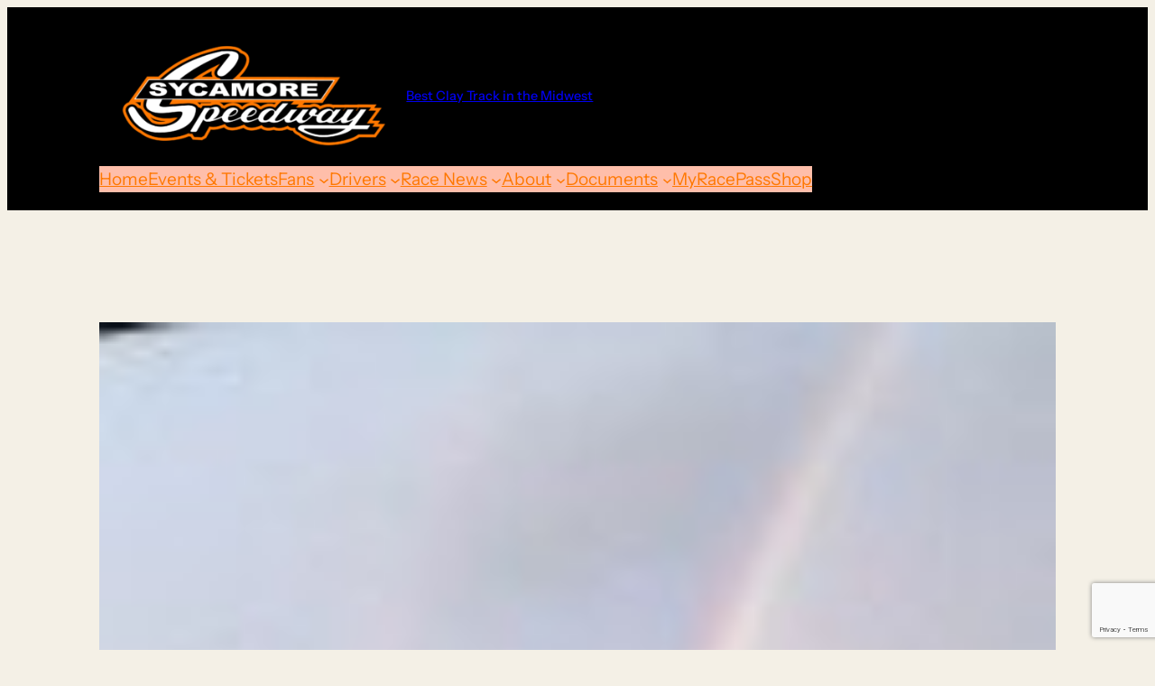

--- FILE ---
content_type: text/html; charset=UTF-8
request_url: https://sycamorespeedway.com/saturday-june-7th-rain-out-results/
body_size: 142842
content:
<!DOCTYPE html>
<html lang="en-US">
<head>
	<meta charset="UTF-8" />
	<meta name="viewport" content="width=device-width, initial-scale=1" />
<meta name='robots' content='max-image-preview:large' />
<title>Saturday June 7th- Rain-out Results &#8211; Best Clay Track in the Midwest</title>
<link rel="alternate" type="application/rss+xml" title="Best Clay Track in the Midwest &raquo; Feed" href="https://sycamorespeedway.com/feed/" />
<link rel="alternate" type="application/rss+xml" title="Best Clay Track in the Midwest &raquo; Comments Feed" href="https://sycamorespeedway.com/comments/feed/" />
<link rel="alternate" type="text/calendar" title="Best Clay Track in the Midwest &raquo; iCal Feed" href="https://sycamorespeedway.com/events/?ical=1" />
<link rel="alternate" title="oEmbed (JSON)" type="application/json+oembed" href="https://sycamorespeedway.com/wp-json/oembed/1.0/embed?url=https%3A%2F%2Fsycamorespeedway.com%2Fsaturday-june-7th-rain-out-results%2F" />
<link rel="alternate" title="oEmbed (XML)" type="text/xml+oembed" href="https://sycamorespeedway.com/wp-json/oembed/1.0/embed?url=https%3A%2F%2Fsycamorespeedway.com%2Fsaturday-june-7th-rain-out-results%2F&#038;format=xml" />
<style id='wp-img-auto-sizes-contain-inline-css'>
img:is([sizes=auto i],[sizes^="auto," i]){contain-intrinsic-size:3000px 1500px}
/*# sourceURL=wp-img-auto-sizes-contain-inline-css */
</style>
<style id='wp-block-site-logo-inline-css'>
.wp-block-site-logo{box-sizing:border-box;line-height:0}.wp-block-site-logo a{display:inline-block;line-height:0}.wp-block-site-logo.is-default-size img{height:auto;width:120px}.wp-block-site-logo img{height:auto;max-width:100%}.wp-block-site-logo a,.wp-block-site-logo img{border-radius:inherit}.wp-block-site-logo.aligncenter{margin-left:auto;margin-right:auto;text-align:center}:root :where(.wp-block-site-logo.is-style-rounded){border-radius:9999px}
/*# sourceURL=https://sycamorespeedway.com/wp-includes/blocks/site-logo/style.min.css */
</style>
<style id='wp-block-site-title-inline-css'>
.wp-block-site-title{box-sizing:border-box}.wp-block-site-title :where(a){color:inherit;font-family:inherit;font-size:inherit;font-style:inherit;font-weight:inherit;letter-spacing:inherit;line-height:inherit;text-decoration:inherit}
/*# sourceURL=https://sycamorespeedway.com/wp-includes/blocks/site-title/style.min.css */
</style>
<style id='wp-block-group-inline-css'>
.wp-block-group{box-sizing:border-box}:where(.wp-block-group.wp-block-group-is-layout-constrained){position:relative}
/*# sourceURL=https://sycamorespeedway.com/wp-includes/blocks/group/style.min.css */
</style>
<style id='wp-block-navigation-link-inline-css'>
.wp-block-navigation .wp-block-navigation-item__label{overflow-wrap:break-word}.wp-block-navigation .wp-block-navigation-item__description{display:none}.link-ui-tools{outline:1px solid #f0f0f0;padding:8px}.link-ui-block-inserter{padding-top:8px}.link-ui-block-inserter__back{margin-left:8px;text-transform:uppercase}

				.is-style-arrow-link .wp-block-navigation-item__label:after {
					content: "\2197";
					padding-inline-start: 0.25rem;
					vertical-align: middle;
					text-decoration: none;
					display: inline-block;
				}
/*# sourceURL=wp-block-navigation-link-inline-css */
</style>
<style id='wp-block-navigation-inline-css'>
.wp-block-navigation{position:relative}.wp-block-navigation ul{margin-bottom:0;margin-left:0;margin-top:0;padding-left:0}.wp-block-navigation ul,.wp-block-navigation ul li{list-style:none;padding:0}.wp-block-navigation .wp-block-navigation-item{align-items:center;background-color:inherit;display:flex;position:relative}.wp-block-navigation .wp-block-navigation-item .wp-block-navigation__submenu-container:empty{display:none}.wp-block-navigation .wp-block-navigation-item__content{display:block;z-index:1}.wp-block-navigation .wp-block-navigation-item__content.wp-block-navigation-item__content{color:inherit}.wp-block-navigation.has-text-decoration-underline .wp-block-navigation-item__content,.wp-block-navigation.has-text-decoration-underline .wp-block-navigation-item__content:active,.wp-block-navigation.has-text-decoration-underline .wp-block-navigation-item__content:focus{text-decoration:underline}.wp-block-navigation.has-text-decoration-line-through .wp-block-navigation-item__content,.wp-block-navigation.has-text-decoration-line-through .wp-block-navigation-item__content:active,.wp-block-navigation.has-text-decoration-line-through .wp-block-navigation-item__content:focus{text-decoration:line-through}.wp-block-navigation :where(a),.wp-block-navigation :where(a:active),.wp-block-navigation :where(a:focus){text-decoration:none}.wp-block-navigation .wp-block-navigation__submenu-icon{align-self:center;background-color:inherit;border:none;color:currentColor;display:inline-block;font-size:inherit;height:.6em;line-height:0;margin-left:.25em;padding:0;width:.6em}.wp-block-navigation .wp-block-navigation__submenu-icon svg{display:inline-block;stroke:currentColor;height:inherit;margin-top:.075em;width:inherit}.wp-block-navigation{--navigation-layout-justification-setting:flex-start;--navigation-layout-direction:row;--navigation-layout-wrap:wrap;--navigation-layout-justify:flex-start;--navigation-layout-align:center}.wp-block-navigation.is-vertical{--navigation-layout-direction:column;--navigation-layout-justify:initial;--navigation-layout-align:flex-start}.wp-block-navigation.no-wrap{--navigation-layout-wrap:nowrap}.wp-block-navigation.items-justified-center{--navigation-layout-justification-setting:center;--navigation-layout-justify:center}.wp-block-navigation.items-justified-center.is-vertical{--navigation-layout-align:center}.wp-block-navigation.items-justified-right{--navigation-layout-justification-setting:flex-end;--navigation-layout-justify:flex-end}.wp-block-navigation.items-justified-right.is-vertical{--navigation-layout-align:flex-end}.wp-block-navigation.items-justified-space-between{--navigation-layout-justification-setting:space-between;--navigation-layout-justify:space-between}.wp-block-navigation .has-child .wp-block-navigation__submenu-container{align-items:normal;background-color:inherit;color:inherit;display:flex;flex-direction:column;opacity:0;position:absolute;z-index:2}@media not (prefers-reduced-motion){.wp-block-navigation .has-child .wp-block-navigation__submenu-container{transition:opacity .1s linear}}.wp-block-navigation .has-child .wp-block-navigation__submenu-container{height:0;overflow:hidden;visibility:hidden;width:0}.wp-block-navigation .has-child .wp-block-navigation__submenu-container>.wp-block-navigation-item>.wp-block-navigation-item__content{display:flex;flex-grow:1;padding:.5em 1em}.wp-block-navigation .has-child .wp-block-navigation__submenu-container>.wp-block-navigation-item>.wp-block-navigation-item__content .wp-block-navigation__submenu-icon{margin-left:auto;margin-right:0}.wp-block-navigation .has-child .wp-block-navigation__submenu-container .wp-block-navigation-item__content{margin:0}.wp-block-navigation .has-child .wp-block-navigation__submenu-container{left:-1px;top:100%}@media (min-width:782px){.wp-block-navigation .has-child .wp-block-navigation__submenu-container .wp-block-navigation__submenu-container{left:100%;top:-1px}.wp-block-navigation .has-child .wp-block-navigation__submenu-container .wp-block-navigation__submenu-container:before{background:#0000;content:"";display:block;height:100%;position:absolute;right:100%;width:.5em}.wp-block-navigation .has-child .wp-block-navigation__submenu-container .wp-block-navigation__submenu-icon{margin-right:.25em}.wp-block-navigation .has-child .wp-block-navigation__submenu-container .wp-block-navigation__submenu-icon svg{transform:rotate(-90deg)}}.wp-block-navigation .has-child .wp-block-navigation-submenu__toggle[aria-expanded=true]~.wp-block-navigation__submenu-container,.wp-block-navigation .has-child:not(.open-on-click):hover>.wp-block-navigation__submenu-container,.wp-block-navigation .has-child:not(.open-on-click):not(.open-on-hover-click):focus-within>.wp-block-navigation__submenu-container{height:auto;min-width:200px;opacity:1;overflow:visible;visibility:visible;width:auto}.wp-block-navigation.has-background .has-child .wp-block-navigation__submenu-container{left:0;top:100%}@media (min-width:782px){.wp-block-navigation.has-background .has-child .wp-block-navigation__submenu-container .wp-block-navigation__submenu-container{left:100%;top:0}}.wp-block-navigation-submenu{display:flex;position:relative}.wp-block-navigation-submenu .wp-block-navigation__submenu-icon svg{stroke:currentColor}button.wp-block-navigation-item__content{background-color:initial;border:none;color:currentColor;font-family:inherit;font-size:inherit;font-style:inherit;font-weight:inherit;letter-spacing:inherit;line-height:inherit;text-align:left;text-transform:inherit}.wp-block-navigation-submenu__toggle{cursor:pointer}.wp-block-navigation-submenu__toggle[aria-expanded=true]+.wp-block-navigation__submenu-icon>svg,.wp-block-navigation-submenu__toggle[aria-expanded=true]>svg{transform:rotate(180deg)}.wp-block-navigation-item.open-on-click .wp-block-navigation-submenu__toggle{padding-left:0;padding-right:.85em}.wp-block-navigation-item.open-on-click .wp-block-navigation-submenu__toggle+.wp-block-navigation__submenu-icon{margin-left:-.6em;pointer-events:none}.wp-block-navigation-item.open-on-click button.wp-block-navigation-item__content:not(.wp-block-navigation-submenu__toggle){padding:0}.wp-block-navigation .wp-block-page-list,.wp-block-navigation__container,.wp-block-navigation__responsive-close,.wp-block-navigation__responsive-container,.wp-block-navigation__responsive-container-content,.wp-block-navigation__responsive-dialog{gap:inherit}:where(.wp-block-navigation.has-background .wp-block-navigation-item a:not(.wp-element-button)),:where(.wp-block-navigation.has-background .wp-block-navigation-submenu a:not(.wp-element-button)){padding:.5em 1em}:where(.wp-block-navigation .wp-block-navigation__submenu-container .wp-block-navigation-item a:not(.wp-element-button)),:where(.wp-block-navigation .wp-block-navigation__submenu-container .wp-block-navigation-submenu a:not(.wp-element-button)),:where(.wp-block-navigation .wp-block-navigation__submenu-container .wp-block-navigation-submenu button.wp-block-navigation-item__content),:where(.wp-block-navigation .wp-block-navigation__submenu-container .wp-block-pages-list__item button.wp-block-navigation-item__content){padding:.5em 1em}.wp-block-navigation.items-justified-right .wp-block-navigation__container .has-child .wp-block-navigation__submenu-container,.wp-block-navigation.items-justified-right .wp-block-page-list>.has-child .wp-block-navigation__submenu-container,.wp-block-navigation.items-justified-space-between .wp-block-page-list>.has-child:last-child .wp-block-navigation__submenu-container,.wp-block-navigation.items-justified-space-between>.wp-block-navigation__container>.has-child:last-child .wp-block-navigation__submenu-container{left:auto;right:0}.wp-block-navigation.items-justified-right .wp-block-navigation__container .has-child .wp-block-navigation__submenu-container .wp-block-navigation__submenu-container,.wp-block-navigation.items-justified-right .wp-block-page-list>.has-child .wp-block-navigation__submenu-container .wp-block-navigation__submenu-container,.wp-block-navigation.items-justified-space-between .wp-block-page-list>.has-child:last-child .wp-block-navigation__submenu-container .wp-block-navigation__submenu-container,.wp-block-navigation.items-justified-space-between>.wp-block-navigation__container>.has-child:last-child .wp-block-navigation__submenu-container .wp-block-navigation__submenu-container{left:-1px;right:-1px}@media (min-width:782px){.wp-block-navigation.items-justified-right .wp-block-navigation__container .has-child .wp-block-navigation__submenu-container .wp-block-navigation__submenu-container,.wp-block-navigation.items-justified-right .wp-block-page-list>.has-child .wp-block-navigation__submenu-container .wp-block-navigation__submenu-container,.wp-block-navigation.items-justified-space-between .wp-block-page-list>.has-child:last-child .wp-block-navigation__submenu-container .wp-block-navigation__submenu-container,.wp-block-navigation.items-justified-space-between>.wp-block-navigation__container>.has-child:last-child .wp-block-navigation__submenu-container .wp-block-navigation__submenu-container{left:auto;right:100%}}.wp-block-navigation:not(.has-background) .wp-block-navigation__submenu-container{background-color:#fff;border:1px solid #00000026}.wp-block-navigation.has-background .wp-block-navigation__submenu-container{background-color:inherit}.wp-block-navigation:not(.has-text-color) .wp-block-navigation__submenu-container{color:#000}.wp-block-navigation__container{align-items:var(--navigation-layout-align,initial);display:flex;flex-direction:var(--navigation-layout-direction,initial);flex-wrap:var(--navigation-layout-wrap,wrap);justify-content:var(--navigation-layout-justify,initial);list-style:none;margin:0;padding-left:0}.wp-block-navigation__container .is-responsive{display:none}.wp-block-navigation__container:only-child,.wp-block-page-list:only-child{flex-grow:1}@keyframes overlay-menu__fade-in-animation{0%{opacity:0;transform:translateY(.5em)}to{opacity:1;transform:translateY(0)}}.wp-block-navigation__responsive-container{bottom:0;display:none;left:0;position:fixed;right:0;top:0}.wp-block-navigation__responsive-container :where(.wp-block-navigation-item a){color:inherit}.wp-block-navigation__responsive-container .wp-block-navigation__responsive-container-content{align-items:var(--navigation-layout-align,initial);display:flex;flex-direction:var(--navigation-layout-direction,initial);flex-wrap:var(--navigation-layout-wrap,wrap);justify-content:var(--navigation-layout-justify,initial)}.wp-block-navigation__responsive-container:not(.is-menu-open.is-menu-open){background-color:inherit!important;color:inherit!important}.wp-block-navigation__responsive-container.is-menu-open{background-color:inherit;display:flex;flex-direction:column}@media not (prefers-reduced-motion){.wp-block-navigation__responsive-container.is-menu-open{animation:overlay-menu__fade-in-animation .1s ease-out;animation-fill-mode:forwards}}.wp-block-navigation__responsive-container.is-menu-open{overflow:auto;padding:clamp(1rem,var(--wp--style--root--padding-top),20rem) clamp(1rem,var(--wp--style--root--padding-right),20rem) clamp(1rem,var(--wp--style--root--padding-bottom),20rem) clamp(1rem,var(--wp--style--root--padding-left),20rem);z-index:100000}.wp-block-navigation__responsive-container.is-menu-open .wp-block-navigation__responsive-container-content{align-items:var(--navigation-layout-justification-setting,inherit);display:flex;flex-direction:column;flex-wrap:nowrap;overflow:visible;padding-top:calc(2rem + 24px)}.wp-block-navigation__responsive-container.is-menu-open .wp-block-navigation__responsive-container-content,.wp-block-navigation__responsive-container.is-menu-open .wp-block-navigation__responsive-container-content .wp-block-navigation__container,.wp-block-navigation__responsive-container.is-menu-open .wp-block-navigation__responsive-container-content .wp-block-page-list{justify-content:flex-start}.wp-block-navigation__responsive-container.is-menu-open .wp-block-navigation__responsive-container-content .wp-block-navigation__submenu-icon{display:none}.wp-block-navigation__responsive-container.is-menu-open .wp-block-navigation__responsive-container-content .has-child .wp-block-navigation__submenu-container{border:none;height:auto;min-width:200px;opacity:1;overflow:initial;padding-left:2rem;padding-right:2rem;position:static;visibility:visible;width:auto}.wp-block-navigation__responsive-container.is-menu-open .wp-block-navigation__responsive-container-content .wp-block-navigation__container,.wp-block-navigation__responsive-container.is-menu-open .wp-block-navigation__responsive-container-content .wp-block-navigation__submenu-container{gap:inherit}.wp-block-navigation__responsive-container.is-menu-open .wp-block-navigation__responsive-container-content .wp-block-navigation__submenu-container{padding-top:var(--wp--style--block-gap,2em)}.wp-block-navigation__responsive-container.is-menu-open .wp-block-navigation__responsive-container-content .wp-block-navigation-item__content{padding:0}.wp-block-navigation__responsive-container.is-menu-open .wp-block-navigation__responsive-container-content .wp-block-navigation-item,.wp-block-navigation__responsive-container.is-menu-open .wp-block-navigation__responsive-container-content .wp-block-navigation__container,.wp-block-navigation__responsive-container.is-menu-open .wp-block-navigation__responsive-container-content .wp-block-page-list{align-items:var(--navigation-layout-justification-setting,initial);display:flex;flex-direction:column}.wp-block-navigation__responsive-container.is-menu-open .wp-block-navigation-item,.wp-block-navigation__responsive-container.is-menu-open .wp-block-navigation-item .wp-block-navigation__submenu-container,.wp-block-navigation__responsive-container.is-menu-open .wp-block-navigation__container,.wp-block-navigation__responsive-container.is-menu-open .wp-block-page-list{background:#0000!important;color:inherit!important}.wp-block-navigation__responsive-container.is-menu-open .wp-block-navigation__submenu-container.wp-block-navigation__submenu-container.wp-block-navigation__submenu-container.wp-block-navigation__submenu-container{left:auto;right:auto}@media (min-width:600px){.wp-block-navigation__responsive-container:not(.hidden-by-default):not(.is-menu-open){background-color:inherit;display:block;position:relative;width:100%;z-index:auto}.wp-block-navigation__responsive-container:not(.hidden-by-default):not(.is-menu-open) .wp-block-navigation__responsive-container-close{display:none}.wp-block-navigation__responsive-container.is-menu-open .wp-block-navigation__submenu-container.wp-block-navigation__submenu-container.wp-block-navigation__submenu-container.wp-block-navigation__submenu-container{left:0}}.wp-block-navigation:not(.has-background) .wp-block-navigation__responsive-container.is-menu-open{background-color:#fff}.wp-block-navigation:not(.has-text-color) .wp-block-navigation__responsive-container.is-menu-open{color:#000}.wp-block-navigation__toggle_button_label{font-size:1rem;font-weight:700}.wp-block-navigation__responsive-container-close,.wp-block-navigation__responsive-container-open{background:#0000;border:none;color:currentColor;cursor:pointer;margin:0;padding:0;text-transform:inherit;vertical-align:middle}.wp-block-navigation__responsive-container-close svg,.wp-block-navigation__responsive-container-open svg{fill:currentColor;display:block;height:24px;pointer-events:none;width:24px}.wp-block-navigation__responsive-container-open{display:flex}.wp-block-navigation__responsive-container-open.wp-block-navigation__responsive-container-open.wp-block-navigation__responsive-container-open{font-family:inherit;font-size:inherit;font-weight:inherit}@media (min-width:600px){.wp-block-navigation__responsive-container-open:not(.always-shown){display:none}}.wp-block-navigation__responsive-container-close{position:absolute;right:0;top:0;z-index:2}.wp-block-navigation__responsive-container-close.wp-block-navigation__responsive-container-close.wp-block-navigation__responsive-container-close{font-family:inherit;font-size:inherit;font-weight:inherit}.wp-block-navigation__responsive-close{width:100%}.has-modal-open .wp-block-navigation__responsive-close{margin-left:auto;margin-right:auto;max-width:var(--wp--style--global--wide-size,100%)}.wp-block-navigation__responsive-close:focus{outline:none}.is-menu-open .wp-block-navigation__responsive-close,.is-menu-open .wp-block-navigation__responsive-container-content,.is-menu-open .wp-block-navigation__responsive-dialog{box-sizing:border-box}.wp-block-navigation__responsive-dialog{position:relative}.has-modal-open .admin-bar .is-menu-open .wp-block-navigation__responsive-dialog{margin-top:46px}@media (min-width:782px){.has-modal-open .admin-bar .is-menu-open .wp-block-navigation__responsive-dialog{margin-top:32px}}html.has-modal-open{overflow:hidden}
/*# sourceURL=https://sycamorespeedway.com/wp-includes/blocks/navigation/style.min.css */
</style>
<style id='wp-block-post-featured-image-inline-css'>
.wp-block-post-featured-image{margin-left:0;margin-right:0}.wp-block-post-featured-image a{display:block;height:100%}.wp-block-post-featured-image :where(img){box-sizing:border-box;height:auto;max-width:100%;vertical-align:bottom;width:100%}.wp-block-post-featured-image.alignfull img,.wp-block-post-featured-image.alignwide img{width:100%}.wp-block-post-featured-image .wp-block-post-featured-image__overlay.has-background-dim{background-color:#000;inset:0;position:absolute}.wp-block-post-featured-image{position:relative}.wp-block-post-featured-image .wp-block-post-featured-image__overlay.has-background-gradient{background-color:initial}.wp-block-post-featured-image .wp-block-post-featured-image__overlay.has-background-dim-0{opacity:0}.wp-block-post-featured-image .wp-block-post-featured-image__overlay.has-background-dim-10{opacity:.1}.wp-block-post-featured-image .wp-block-post-featured-image__overlay.has-background-dim-20{opacity:.2}.wp-block-post-featured-image .wp-block-post-featured-image__overlay.has-background-dim-30{opacity:.3}.wp-block-post-featured-image .wp-block-post-featured-image__overlay.has-background-dim-40{opacity:.4}.wp-block-post-featured-image .wp-block-post-featured-image__overlay.has-background-dim-50{opacity:.5}.wp-block-post-featured-image .wp-block-post-featured-image__overlay.has-background-dim-60{opacity:.6}.wp-block-post-featured-image .wp-block-post-featured-image__overlay.has-background-dim-70{opacity:.7}.wp-block-post-featured-image .wp-block-post-featured-image__overlay.has-background-dim-80{opacity:.8}.wp-block-post-featured-image .wp-block-post-featured-image__overlay.has-background-dim-90{opacity:.9}.wp-block-post-featured-image .wp-block-post-featured-image__overlay.has-background-dim-100{opacity:1}.wp-block-post-featured-image:where(.alignleft,.alignright){width:100%}
/*# sourceURL=https://sycamorespeedway.com/wp-includes/blocks/post-featured-image/style.min.css */
</style>
<style id='wp-block-post-title-inline-css'>
.wp-block-post-title{box-sizing:border-box;word-break:break-word}.wp-block-post-title :where(a){display:inline-block;font-family:inherit;font-size:inherit;font-style:inherit;font-weight:inherit;letter-spacing:inherit;line-height:inherit;text-decoration:inherit}
/*# sourceURL=https://sycamorespeedway.com/wp-includes/blocks/post-title/style.min.css */
</style>
<style id='wp-block-post-date-inline-css'>
.wp-block-post-date{box-sizing:border-box}
/*# sourceURL=https://sycamorespeedway.com/wp-includes/blocks/post-date/style.min.css */
</style>
<style id='wp-block-paragraph-inline-css'>
.is-small-text{font-size:.875em}.is-regular-text{font-size:1em}.is-large-text{font-size:2.25em}.is-larger-text{font-size:3em}.has-drop-cap:not(:focus):first-letter{float:left;font-size:8.4em;font-style:normal;font-weight:100;line-height:.68;margin:.05em .1em 0 0;text-transform:uppercase}body.rtl .has-drop-cap:not(:focus):first-letter{float:none;margin-left:.1em}p.has-drop-cap.has-background{overflow:hidden}:root :where(p.has-background){padding:1.25em 2.375em}:where(p.has-text-color:not(.has-link-color)) a{color:inherit}p.has-text-align-left[style*="writing-mode:vertical-lr"],p.has-text-align-right[style*="writing-mode:vertical-rl"]{rotate:180deg}
/*# sourceURL=https://sycamorespeedway.com/wp-includes/blocks/paragraph/style.min.css */
</style>
<style id='wp-block-post-author-name-inline-css'>
.wp-block-post-author-name{box-sizing:border-box}
/*# sourceURL=https://sycamorespeedway.com/wp-includes/blocks/post-author-name/style.min.css */
</style>
<style id='wp-block-post-terms-inline-css'>
.wp-block-post-terms{box-sizing:border-box}.wp-block-post-terms .wp-block-post-terms__separator{white-space:pre-wrap}

				.is-style-pill a,
				.is-style-pill span:not([class], [data-rich-text-placeholder]) {
					display: inline-block;
					background-color: var(--wp--preset--color--base-2);
					padding: 0.375rem 0.875rem;
					border-radius: var(--wp--preset--spacing--20);
				}

				.is-style-pill a:hover {
					background-color: var(--wp--preset--color--contrast-3);
				}
/*# sourceURL=wp-block-post-terms-inline-css */
</style>
<style id='wp-block-post-content-inline-css'>
.wp-block-post-content{display:flow-root}
/*# sourceURL=https://sycamorespeedway.com/wp-includes/blocks/post-content/style.min.css */
</style>
<style id='wp-block-spacer-inline-css'>
.wp-block-spacer{clear:both}
/*# sourceURL=https://sycamorespeedway.com/wp-includes/blocks/spacer/style.min.css */
</style>
<style id='wp-block-separator-inline-css'>
@charset "UTF-8";.wp-block-separator{border:none;border-top:2px solid}:root :where(.wp-block-separator.is-style-dots){height:auto;line-height:1;text-align:center}:root :where(.wp-block-separator.is-style-dots):before{color:currentColor;content:"···";font-family:serif;font-size:1.5em;letter-spacing:2em;padding-left:2em}.wp-block-separator.is-style-dots{background:none!important;border:none!important}
/*# sourceURL=https://sycamorespeedway.com/wp-includes/blocks/separator/style.min.css */
</style>
<style id='wp-block-post-navigation-link-inline-css'>
.wp-block-post-navigation-link .wp-block-post-navigation-link__arrow-previous{display:inline-block;margin-right:1ch}.wp-block-post-navigation-link .wp-block-post-navigation-link__arrow-previous:not(.is-arrow-chevron){transform:scaleX(1)}.wp-block-post-navigation-link .wp-block-post-navigation-link__arrow-next{display:inline-block;margin-left:1ch}.wp-block-post-navigation-link .wp-block-post-navigation-link__arrow-next:not(.is-arrow-chevron){transform:scaleX(1)}.wp-block-post-navigation-link.has-text-align-left[style*="writing-mode: vertical-lr"],.wp-block-post-navigation-link.has-text-align-right[style*="writing-mode: vertical-rl"]{rotate:180deg}
/*# sourceURL=https://sycamorespeedway.com/wp-includes/blocks/post-navigation-link/style.min.css */
</style>
<style id='wp-block-heading-inline-css'>
h1:where(.wp-block-heading).has-background,h2:where(.wp-block-heading).has-background,h3:where(.wp-block-heading).has-background,h4:where(.wp-block-heading).has-background,h5:where(.wp-block-heading).has-background,h6:where(.wp-block-heading).has-background{padding:1.25em 2.375em}h1.has-text-align-left[style*=writing-mode]:where([style*=vertical-lr]),h1.has-text-align-right[style*=writing-mode]:where([style*=vertical-rl]),h2.has-text-align-left[style*=writing-mode]:where([style*=vertical-lr]),h2.has-text-align-right[style*=writing-mode]:where([style*=vertical-rl]),h3.has-text-align-left[style*=writing-mode]:where([style*=vertical-lr]),h3.has-text-align-right[style*=writing-mode]:where([style*=vertical-rl]),h4.has-text-align-left[style*=writing-mode]:where([style*=vertical-lr]),h4.has-text-align-right[style*=writing-mode]:where([style*=vertical-rl]),h5.has-text-align-left[style*=writing-mode]:where([style*=vertical-lr]),h5.has-text-align-right[style*=writing-mode]:where([style*=vertical-rl]),h6.has-text-align-left[style*=writing-mode]:where([style*=vertical-lr]),h6.has-text-align-right[style*=writing-mode]:where([style*=vertical-rl]){rotate:180deg}

				.is-style-asterisk:before {
					content: '';
					width: 1.5rem;
					height: 3rem;
					background: var(--wp--preset--color--contrast-2, currentColor);
					clip-path: path('M11.93.684v8.039l5.633-5.633 1.216 1.23-5.66 5.66h8.04v1.737H13.2l5.701 5.701-1.23 1.23-5.742-5.742V21h-1.737v-8.094l-5.77 5.77-1.23-1.217 5.743-5.742H.842V9.98h8.162l-5.701-5.7 1.23-1.231 5.66 5.66V.684h1.737Z');
					display: block;
				}

				/* Hide the asterisk if the heading has no content, to avoid using empty headings to display the asterisk only, which is an A11Y issue */
				.is-style-asterisk:empty:before {
					content: none;
				}

				.is-style-asterisk:-moz-only-whitespace:before {
					content: none;
				}

				.is-style-asterisk.has-text-align-center:before {
					margin: 0 auto;
				}

				.is-style-asterisk.has-text-align-right:before {
					margin-left: auto;
				}

				.rtl .is-style-asterisk.has-text-align-left:before {
					margin-right: auto;
				}
/*# sourceURL=wp-block-heading-inline-css */
</style>
<style id='wp-block-image-inline-css'>
.wp-block-image>a,.wp-block-image>figure>a{display:inline-block}.wp-block-image img{box-sizing:border-box;height:auto;max-width:100%;vertical-align:bottom}@media not (prefers-reduced-motion){.wp-block-image img.hide{visibility:hidden}.wp-block-image img.show{animation:show-content-image .4s}}.wp-block-image[style*=border-radius] img,.wp-block-image[style*=border-radius]>a{border-radius:inherit}.wp-block-image.has-custom-border img{box-sizing:border-box}.wp-block-image.aligncenter{text-align:center}.wp-block-image.alignfull>a,.wp-block-image.alignwide>a{width:100%}.wp-block-image.alignfull img,.wp-block-image.alignwide img{height:auto;width:100%}.wp-block-image .aligncenter,.wp-block-image .alignleft,.wp-block-image .alignright,.wp-block-image.aligncenter,.wp-block-image.alignleft,.wp-block-image.alignright{display:table}.wp-block-image .aligncenter>figcaption,.wp-block-image .alignleft>figcaption,.wp-block-image .alignright>figcaption,.wp-block-image.aligncenter>figcaption,.wp-block-image.alignleft>figcaption,.wp-block-image.alignright>figcaption{caption-side:bottom;display:table-caption}.wp-block-image .alignleft{float:left;margin:.5em 1em .5em 0}.wp-block-image .alignright{float:right;margin:.5em 0 .5em 1em}.wp-block-image .aligncenter{margin-left:auto;margin-right:auto}.wp-block-image :where(figcaption){margin-bottom:1em;margin-top:.5em}.wp-block-image.is-style-circle-mask img{border-radius:9999px}@supports ((-webkit-mask-image:none) or (mask-image:none)) or (-webkit-mask-image:none){.wp-block-image.is-style-circle-mask img{border-radius:0;-webkit-mask-image:url('data:image/svg+xml;utf8,<svg viewBox="0 0 100 100" xmlns="http://www.w3.org/2000/svg"><circle cx="50" cy="50" r="50"/></svg>');mask-image:url('data:image/svg+xml;utf8,<svg viewBox="0 0 100 100" xmlns="http://www.w3.org/2000/svg"><circle cx="50" cy="50" r="50"/></svg>');mask-mode:alpha;-webkit-mask-position:center;mask-position:center;-webkit-mask-repeat:no-repeat;mask-repeat:no-repeat;-webkit-mask-size:contain;mask-size:contain}}:root :where(.wp-block-image.is-style-rounded img,.wp-block-image .is-style-rounded img){border-radius:9999px}.wp-block-image figure{margin:0}.wp-lightbox-container{display:flex;flex-direction:column;position:relative}.wp-lightbox-container img{cursor:zoom-in}.wp-lightbox-container img:hover+button{opacity:1}.wp-lightbox-container button{align-items:center;backdrop-filter:blur(16px) saturate(180%);background-color:#5a5a5a40;border:none;border-radius:4px;cursor:zoom-in;display:flex;height:20px;justify-content:center;opacity:0;padding:0;position:absolute;right:16px;text-align:center;top:16px;width:20px;z-index:100}@media not (prefers-reduced-motion){.wp-lightbox-container button{transition:opacity .2s ease}}.wp-lightbox-container button:focus-visible{outline:3px auto #5a5a5a40;outline:3px auto -webkit-focus-ring-color;outline-offset:3px}.wp-lightbox-container button:hover{cursor:pointer;opacity:1}.wp-lightbox-container button:focus{opacity:1}.wp-lightbox-container button:focus,.wp-lightbox-container button:hover,.wp-lightbox-container button:not(:hover):not(:active):not(.has-background){background-color:#5a5a5a40;border:none}.wp-lightbox-overlay{box-sizing:border-box;cursor:zoom-out;height:100vh;left:0;overflow:hidden;position:fixed;top:0;visibility:hidden;width:100%;z-index:100000}.wp-lightbox-overlay .close-button{align-items:center;cursor:pointer;display:flex;justify-content:center;min-height:40px;min-width:40px;padding:0;position:absolute;right:calc(env(safe-area-inset-right) + 16px);top:calc(env(safe-area-inset-top) + 16px);z-index:5000000}.wp-lightbox-overlay .close-button:focus,.wp-lightbox-overlay .close-button:hover,.wp-lightbox-overlay .close-button:not(:hover):not(:active):not(.has-background){background:none;border:none}.wp-lightbox-overlay .lightbox-image-container{height:var(--wp--lightbox-container-height);left:50%;overflow:hidden;position:absolute;top:50%;transform:translate(-50%,-50%);transform-origin:top left;width:var(--wp--lightbox-container-width);z-index:9999999999}.wp-lightbox-overlay .wp-block-image{align-items:center;box-sizing:border-box;display:flex;height:100%;justify-content:center;margin:0;position:relative;transform-origin:0 0;width:100%;z-index:3000000}.wp-lightbox-overlay .wp-block-image img{height:var(--wp--lightbox-image-height);min-height:var(--wp--lightbox-image-height);min-width:var(--wp--lightbox-image-width);width:var(--wp--lightbox-image-width)}.wp-lightbox-overlay .wp-block-image figcaption{display:none}.wp-lightbox-overlay button{background:none;border:none}.wp-lightbox-overlay .scrim{background-color:#fff;height:100%;opacity:.9;position:absolute;width:100%;z-index:2000000}.wp-lightbox-overlay.active{visibility:visible}@media not (prefers-reduced-motion){.wp-lightbox-overlay.active{animation:turn-on-visibility .25s both}.wp-lightbox-overlay.active img{animation:turn-on-visibility .35s both}.wp-lightbox-overlay.show-closing-animation:not(.active){animation:turn-off-visibility .35s both}.wp-lightbox-overlay.show-closing-animation:not(.active) img{animation:turn-off-visibility .25s both}.wp-lightbox-overlay.zoom.active{animation:none;opacity:1;visibility:visible}.wp-lightbox-overlay.zoom.active .lightbox-image-container{animation:lightbox-zoom-in .4s}.wp-lightbox-overlay.zoom.active .lightbox-image-container img{animation:none}.wp-lightbox-overlay.zoom.active .scrim{animation:turn-on-visibility .4s forwards}.wp-lightbox-overlay.zoom.show-closing-animation:not(.active){animation:none}.wp-lightbox-overlay.zoom.show-closing-animation:not(.active) .lightbox-image-container{animation:lightbox-zoom-out .4s}.wp-lightbox-overlay.zoom.show-closing-animation:not(.active) .lightbox-image-container img{animation:none}.wp-lightbox-overlay.zoom.show-closing-animation:not(.active) .scrim{animation:turn-off-visibility .4s forwards}}@keyframes show-content-image{0%{visibility:hidden}99%{visibility:hidden}to{visibility:visible}}@keyframes turn-on-visibility{0%{opacity:0}to{opacity:1}}@keyframes turn-off-visibility{0%{opacity:1;visibility:visible}99%{opacity:0;visibility:visible}to{opacity:0;visibility:hidden}}@keyframes lightbox-zoom-in{0%{transform:translate(calc((-100vw + var(--wp--lightbox-scrollbar-width))/2 + var(--wp--lightbox-initial-left-position)),calc(-50vh + var(--wp--lightbox-initial-top-position))) scale(var(--wp--lightbox-scale))}to{transform:translate(-50%,-50%) scale(1)}}@keyframes lightbox-zoom-out{0%{transform:translate(-50%,-50%) scale(1);visibility:visible}99%{visibility:visible}to{transform:translate(calc((-100vw + var(--wp--lightbox-scrollbar-width))/2 + var(--wp--lightbox-initial-left-position)),calc(-50vh + var(--wp--lightbox-initial-top-position))) scale(var(--wp--lightbox-scale));visibility:hidden}}
/*# sourceURL=https://sycamorespeedway.com/wp-includes/blocks/image/style.min.css */
</style>
<style id='wp-block-columns-inline-css'>
.wp-block-columns{box-sizing:border-box;display:flex;flex-wrap:wrap!important}@media (min-width:782px){.wp-block-columns{flex-wrap:nowrap!important}}.wp-block-columns{align-items:normal!important}.wp-block-columns.are-vertically-aligned-top{align-items:flex-start}.wp-block-columns.are-vertically-aligned-center{align-items:center}.wp-block-columns.are-vertically-aligned-bottom{align-items:flex-end}@media (max-width:781px){.wp-block-columns:not(.is-not-stacked-on-mobile)>.wp-block-column{flex-basis:100%!important}}@media (min-width:782px){.wp-block-columns:not(.is-not-stacked-on-mobile)>.wp-block-column{flex-basis:0;flex-grow:1}.wp-block-columns:not(.is-not-stacked-on-mobile)>.wp-block-column[style*=flex-basis]{flex-grow:0}}.wp-block-columns.is-not-stacked-on-mobile{flex-wrap:nowrap!important}.wp-block-columns.is-not-stacked-on-mobile>.wp-block-column{flex-basis:0;flex-grow:1}.wp-block-columns.is-not-stacked-on-mobile>.wp-block-column[style*=flex-basis]{flex-grow:0}:where(.wp-block-columns){margin-bottom:1.75em}:where(.wp-block-columns.has-background){padding:1.25em 2.375em}.wp-block-column{flex-grow:1;min-width:0;overflow-wrap:break-word;word-break:break-word}.wp-block-column.is-vertically-aligned-top{align-self:flex-start}.wp-block-column.is-vertically-aligned-center{align-self:center}.wp-block-column.is-vertically-aligned-bottom{align-self:flex-end}.wp-block-column.is-vertically-aligned-stretch{align-self:stretch}.wp-block-column.is-vertically-aligned-bottom,.wp-block-column.is-vertically-aligned-center,.wp-block-column.is-vertically-aligned-top{width:100%}
/*# sourceURL=https://sycamorespeedway.com/wp-includes/blocks/columns/style.min.css */
</style>
<style id='wp-block-library-inline-css'>
:root{--wp-block-synced-color:#7a00df;--wp-block-synced-color--rgb:122,0,223;--wp-bound-block-color:var(--wp-block-synced-color);--wp-editor-canvas-background:#ddd;--wp-admin-theme-color:#007cba;--wp-admin-theme-color--rgb:0,124,186;--wp-admin-theme-color-darker-10:#006ba1;--wp-admin-theme-color-darker-10--rgb:0,107,160.5;--wp-admin-theme-color-darker-20:#005a87;--wp-admin-theme-color-darker-20--rgb:0,90,135;--wp-admin-border-width-focus:2px}@media (min-resolution:192dpi){:root{--wp-admin-border-width-focus:1.5px}}.wp-element-button{cursor:pointer}:root .has-very-light-gray-background-color{background-color:#eee}:root .has-very-dark-gray-background-color{background-color:#313131}:root .has-very-light-gray-color{color:#eee}:root .has-very-dark-gray-color{color:#313131}:root .has-vivid-green-cyan-to-vivid-cyan-blue-gradient-background{background:linear-gradient(135deg,#00d084,#0693e3)}:root .has-purple-crush-gradient-background{background:linear-gradient(135deg,#34e2e4,#4721fb 50%,#ab1dfe)}:root .has-hazy-dawn-gradient-background{background:linear-gradient(135deg,#faaca8,#dad0ec)}:root .has-subdued-olive-gradient-background{background:linear-gradient(135deg,#fafae1,#67a671)}:root .has-atomic-cream-gradient-background{background:linear-gradient(135deg,#fdd79a,#004a59)}:root .has-nightshade-gradient-background{background:linear-gradient(135deg,#330968,#31cdcf)}:root .has-midnight-gradient-background{background:linear-gradient(135deg,#020381,#2874fc)}:root{--wp--preset--font-size--normal:16px;--wp--preset--font-size--huge:42px}.has-regular-font-size{font-size:1em}.has-larger-font-size{font-size:2.625em}.has-normal-font-size{font-size:var(--wp--preset--font-size--normal)}.has-huge-font-size{font-size:var(--wp--preset--font-size--huge)}.has-text-align-center{text-align:center}.has-text-align-left{text-align:left}.has-text-align-right{text-align:right}.has-fit-text{white-space:nowrap!important}#end-resizable-editor-section{display:none}.aligncenter{clear:both}.items-justified-left{justify-content:flex-start}.items-justified-center{justify-content:center}.items-justified-right{justify-content:flex-end}.items-justified-space-between{justify-content:space-between}.screen-reader-text{border:0;clip-path:inset(50%);height:1px;margin:-1px;overflow:hidden;padding:0;position:absolute;width:1px;word-wrap:normal!important}.screen-reader-text:focus{background-color:#ddd;clip-path:none;color:#444;display:block;font-size:1em;height:auto;left:5px;line-height:normal;padding:15px 23px 14px;text-decoration:none;top:5px;width:auto;z-index:100000}html :where(.has-border-color){border-style:solid}html :where([style*=border-top-color]){border-top-style:solid}html :where([style*=border-right-color]){border-right-style:solid}html :where([style*=border-bottom-color]){border-bottom-style:solid}html :where([style*=border-left-color]){border-left-style:solid}html :where([style*=border-width]){border-style:solid}html :where([style*=border-top-width]){border-top-style:solid}html :where([style*=border-right-width]){border-right-style:solid}html :where([style*=border-bottom-width]){border-bottom-style:solid}html :where([style*=border-left-width]){border-left-style:solid}html :where(img[class*=wp-image-]){height:auto;max-width:100%}:where(figure){margin:0 0 1em}html :where(.is-position-sticky){--wp-admin--admin-bar--position-offset:var(--wp-admin--admin-bar--height,0px)}@media screen and (max-width:600px){html :where(.is-position-sticky){--wp-admin--admin-bar--position-offset:0px}}
/*# sourceURL=/wp-includes/css/dist/block-library/common.min.css */
</style>
<style id='global-styles-inline-css'>
:root{--wp--preset--aspect-ratio--square: 1;--wp--preset--aspect-ratio--4-3: 4/3;--wp--preset--aspect-ratio--3-4: 3/4;--wp--preset--aspect-ratio--3-2: 3/2;--wp--preset--aspect-ratio--2-3: 2/3;--wp--preset--aspect-ratio--16-9: 16/9;--wp--preset--aspect-ratio--9-16: 9/16;--wp--preset--color--black: #000000;--wp--preset--color--cyan-bluish-gray: #abb8c3;--wp--preset--color--white: #ffffff;--wp--preset--color--pale-pink: #f78da7;--wp--preset--color--vivid-red: #cf2e2e;--wp--preset--color--luminous-vivid-orange: #ff6900;--wp--preset--color--luminous-vivid-amber: #fcb900;--wp--preset--color--light-green-cyan: #7bdcb5;--wp--preset--color--vivid-green-cyan: #00d084;--wp--preset--color--pale-cyan-blue: #8ed1fc;--wp--preset--color--vivid-cyan-blue: #0693e3;--wp--preset--color--vivid-purple: #9b51e0;--wp--preset--color--base: #F4F0E6;--wp--preset--color--contrast-2: #FF3C00;--wp--preset--color--contrast: #000;--wp--preset--color--base-2: #f6decd;--wp--preset--gradient--vivid-cyan-blue-to-vivid-purple: linear-gradient(135deg,rgb(6,147,227) 0%,rgb(155,81,224) 100%);--wp--preset--gradient--light-green-cyan-to-vivid-green-cyan: linear-gradient(135deg,rgb(122,220,180) 0%,rgb(0,208,130) 100%);--wp--preset--gradient--luminous-vivid-amber-to-luminous-vivid-orange: linear-gradient(135deg,rgb(252,185,0) 0%,rgb(255,105,0) 100%);--wp--preset--gradient--luminous-vivid-orange-to-vivid-red: linear-gradient(135deg,rgb(255,105,0) 0%,rgb(207,46,46) 100%);--wp--preset--gradient--very-light-gray-to-cyan-bluish-gray: linear-gradient(135deg,rgb(238,238,238) 0%,rgb(169,184,195) 100%);--wp--preset--gradient--cool-to-warm-spectrum: linear-gradient(135deg,rgb(74,234,220) 0%,rgb(151,120,209) 20%,rgb(207,42,186) 40%,rgb(238,44,130) 60%,rgb(251,105,98) 80%,rgb(254,248,76) 100%);--wp--preset--gradient--blush-light-purple: linear-gradient(135deg,rgb(255,206,236) 0%,rgb(152,150,240) 100%);--wp--preset--gradient--blush-bordeaux: linear-gradient(135deg,rgb(254,205,165) 0%,rgb(254,45,45) 50%,rgb(107,0,62) 100%);--wp--preset--gradient--luminous-dusk: linear-gradient(135deg,rgb(255,203,112) 0%,rgb(199,81,192) 50%,rgb(65,88,208) 100%);--wp--preset--gradient--pale-ocean: linear-gradient(135deg,rgb(255,245,203) 0%,rgb(182,227,212) 50%,rgb(51,167,181) 100%);--wp--preset--gradient--electric-grass: linear-gradient(135deg,rgb(202,248,128) 0%,rgb(113,206,126) 100%);--wp--preset--gradient--midnight: linear-gradient(135deg,rgb(2,3,129) 0%,rgb(40,116,252) 100%);--wp--preset--gradient--gradient-1: linear-gradient(to bottom, #f6decd 0%, #dbab88 100%);--wp--preset--gradient--gradient-2: linear-gradient(to bottom, #A4A4A4 0%, #dbab88 100%);--wp--preset--gradient--gradient-3: linear-gradient(to bottom, #353535 0%, #dbab88 100%);--wp--preset--gradient--gradient-4: linear-gradient(to bottom, #111111 0%, #dbab88 100%);--wp--preset--gradient--gradient-5: linear-gradient(to bottom, #353535 0%, #A4A4A4 100%);--wp--preset--gradient--gradient-6: linear-gradient(to bottom, #111111 0%, #353535 100%);--wp--preset--gradient--gradient-7: linear-gradient(to bottom, #dbab88 50%, #f6decd 50%);--wp--preset--gradient--gradient-8: linear-gradient(to bottom, #A4A4A4 50%, #dbab88 50%);--wp--preset--gradient--gradient-9: linear-gradient(to bottom, #353535 50%, #dbab88 50%);--wp--preset--gradient--gradient-10: linear-gradient(to bottom, #111111 50%, #dbab88 50%);--wp--preset--gradient--gradient-11: linear-gradient(to bottom, #353535 50%, #A4A4A4 50%);--wp--preset--gradient--gradient-12: linear-gradient(to bottom, #111111 50%, #353535 50%);--wp--preset--font-size--small: 0.9rem;--wp--preset--font-size--medium: 1.05rem;--wp--preset--font-size--large: clamp(1.39rem, 1.39rem + ((1vw - 0.2rem) * 0.767), 1.85rem);--wp--preset--font-size--x-large: clamp(1.85rem, 1.85rem + ((1vw - 0.2rem) * 1.083), 2.5rem);--wp--preset--font-size--xx-large: clamp(2.5rem, 2.5rem + ((1vw - 0.2rem) * 1.283), 3.27rem);--wp--preset--font-family--body: "Instrument Sans", sans-serif;--wp--preset--font-family--heading: "Jost", sans-serif;--wp--preset--font-family--system-sans-serif: -apple-system, BlinkMacSystemFont, avenir next, avenir, segoe ui, helvetica neue, helvetica, Cantarell, Ubuntu, roboto, noto, arial, sans-serif;--wp--preset--font-family--system-serif: Iowan Old Style, Apple Garamond, Baskerville, Times New Roman, Droid Serif, Times, Source Serif Pro, serif, Apple Color Emoji, Segoe UI Emoji, Segoe UI Symbol;--wp--preset--spacing--20: min(1.5rem, 2vw);--wp--preset--spacing--30: min(2.5rem, 3vw);--wp--preset--spacing--40: min(4rem, 5vw);--wp--preset--spacing--50: min(6.5rem, 8vw);--wp--preset--spacing--60: min(10.5rem, 13vw);--wp--preset--spacing--70: 3.38rem;--wp--preset--spacing--80: 5.06rem;--wp--preset--spacing--10: 1rem;--wp--preset--shadow--natural: 6px 6px 9px rgba(0, 0, 0, 0.2);--wp--preset--shadow--deep: 12px 12px 50px rgba(0, 0, 0, 0.4);--wp--preset--shadow--sharp: 6px 6px 0px rgba(0, 0, 0, 0.2);--wp--preset--shadow--outlined: 6px 6px 0px -3px rgb(255, 255, 255), 6px 6px rgb(0, 0, 0);--wp--preset--shadow--crisp: 6px 6px 0px rgb(0, 0, 0);}:root { --wp--style--global--content-size: 620px;--wp--style--global--wide-size: 1280px; }:where(body) { margin: 0; }.wp-site-blocks { padding-top: var(--wp--style--root--padding-top); padding-bottom: var(--wp--style--root--padding-bottom); }.has-global-padding { padding-right: var(--wp--style--root--padding-right); padding-left: var(--wp--style--root--padding-left); }.has-global-padding > .alignfull { margin-right: calc(var(--wp--style--root--padding-right) * -1); margin-left: calc(var(--wp--style--root--padding-left) * -1); }.has-global-padding :where(:not(.alignfull.is-layout-flow) > .has-global-padding:not(.wp-block-block, .alignfull)) { padding-right: 0; padding-left: 0; }.has-global-padding :where(:not(.alignfull.is-layout-flow) > .has-global-padding:not(.wp-block-block, .alignfull)) > .alignfull { margin-left: 0; margin-right: 0; }.wp-site-blocks > .alignleft { float: left; margin-right: 2em; }.wp-site-blocks > .alignright { float: right; margin-left: 2em; }.wp-site-blocks > .aligncenter { justify-content: center; margin-left: auto; margin-right: auto; }:where(.wp-site-blocks) > * { margin-block-start: 1.2rem; margin-block-end: 0; }:where(.wp-site-blocks) > :first-child { margin-block-start: 0; }:where(.wp-site-blocks) > :last-child { margin-block-end: 0; }:root { --wp--style--block-gap: 1.2rem; }:root :where(.is-layout-flow) > :first-child{margin-block-start: 0;}:root :where(.is-layout-flow) > :last-child{margin-block-end: 0;}:root :where(.is-layout-flow) > *{margin-block-start: 1.2rem;margin-block-end: 0;}:root :where(.is-layout-constrained) > :first-child{margin-block-start: 0;}:root :where(.is-layout-constrained) > :last-child{margin-block-end: 0;}:root :where(.is-layout-constrained) > *{margin-block-start: 1.2rem;margin-block-end: 0;}:root :where(.is-layout-flex){gap: 1.2rem;}:root :where(.is-layout-grid){gap: 1.2rem;}.is-layout-flow > .alignleft{float: left;margin-inline-start: 0;margin-inline-end: 2em;}.is-layout-flow > .alignright{float: right;margin-inline-start: 2em;margin-inline-end: 0;}.is-layout-flow > .aligncenter{margin-left: auto !important;margin-right: auto !important;}.is-layout-constrained > .alignleft{float: left;margin-inline-start: 0;margin-inline-end: 2em;}.is-layout-constrained > .alignright{float: right;margin-inline-start: 2em;margin-inline-end: 0;}.is-layout-constrained > .aligncenter{margin-left: auto !important;margin-right: auto !important;}.is-layout-constrained > :where(:not(.alignleft):not(.alignright):not(.alignfull)){max-width: var(--wp--style--global--content-size);margin-left: auto !important;margin-right: auto !important;}.is-layout-constrained > .alignwide{max-width: var(--wp--style--global--wide-size);}body .is-layout-flex{display: flex;}.is-layout-flex{flex-wrap: wrap;align-items: center;}.is-layout-flex > :is(*, div){margin: 0;}body .is-layout-grid{display: grid;}.is-layout-grid > :is(*, div){margin: 0;}body{background-color: var(--wp--preset--color--base);color: var(--wp--preset--color--contrast);font-family: var(--wp--preset--font-family--body);font-size: clamp(14.082px, 0.88rem + ((1vw - 3.2px) * 0.721), 21px);font-style: normal;font-weight: 400;line-height: 1.55;--wp--style--root--padding-top: 0px;--wp--style--root--padding-right: var(--wp--preset--spacing--50);--wp--style--root--padding-bottom: 0px;--wp--style--root--padding-left: var(--wp--preset--spacing--50);}a:where(:not(.wp-element-button)){color: var(--wp--preset--color--contrast);text-decoration: underline;}:root :where(a:where(:not(.wp-element-button)):hover){text-decoration: none;}h1, h2, h3, h4, h5, h6{color: var(--wp--preset--color--contrast);font-family: var(--wp--preset--font-family--heading);font-weight: 400;line-height: 1.2;}h1{font-size: clamp(1.743rem, 1.743rem + ((1vw - 0.2rem) * 2.095), 3rem);line-height: 1.15;}h2{font-size: clamp(1.352rem, 1.352rem + ((1vw - 0.2rem) * 1.413), 2.2rem);}h3{font-size: clamp(1.119rem, 1.119rem + ((1vw - 0.2rem) * 1.052), 1.75rem);}h4{font-size: clamp(21.536px, 1.346rem + ((1vw - 3.2px) * 1.403), 35px);}h5{font-size: clamp(0.875rem, 0.875rem + ((1vw - 0.2rem) * 0.242), 1.02rem);}h6{font-size: var(--wp--preset--font-size--small);}:root :where(.wp-element-button, .wp-block-button__link){background-color: var(--wp--preset--color--contrast-2);border-radius: 100px;border-color: var(--wp--preset--color--contrast);border-width: 0;color: var(--wp--preset--color--base);font-family: var(--wp--preset--font-family--heading);font-size: var(--wp--preset--font-size--small);font-style: normal;font-weight: 500;letter-spacing: inherit;line-height: inherit;padding-top: 0.9rem;padding-right: 2rem;padding-bottom: 0.9rem;padding-left: 2rem;text-decoration: none;text-transform: inherit;}:root :where(.wp-element-button:hover, .wp-block-button__link:hover){background-color: var(--wp--preset--color--contrast);border-color: var(--wp--preset--color--contrast-2);color: var(--wp--preset--color--base);}:root :where(.wp-element-button:focus, .wp-block-button__link:focus){background-color: var(--wp--preset--color--contrast-2);border-color: var(--wp--preset--color--contrast-2);color: var(--wp--preset--color--base);outline-color: var(--wp--preset--color--contrast);outline-offset: 2px;}:root :where(.wp-element-button:active, .wp-block-button__link:active){background-color: var(--wp--preset--color--contrast);color: var(--wp--preset--color--base);}:root :where(.wp-element-caption, .wp-block-audio figcaption, .wp-block-embed figcaption, .wp-block-gallery figcaption, .wp-block-image figcaption, .wp-block-table figcaption, .wp-block-video figcaption){color: var(--wp--preset--color--contrast-2);font-family: var(--wp--preset--font-family--body);font-size: 0.8rem;}.has-black-color{color: var(--wp--preset--color--black) !important;}.has-cyan-bluish-gray-color{color: var(--wp--preset--color--cyan-bluish-gray) !important;}.has-white-color{color: var(--wp--preset--color--white) !important;}.has-pale-pink-color{color: var(--wp--preset--color--pale-pink) !important;}.has-vivid-red-color{color: var(--wp--preset--color--vivid-red) !important;}.has-luminous-vivid-orange-color{color: var(--wp--preset--color--luminous-vivid-orange) !important;}.has-luminous-vivid-amber-color{color: var(--wp--preset--color--luminous-vivid-amber) !important;}.has-light-green-cyan-color{color: var(--wp--preset--color--light-green-cyan) !important;}.has-vivid-green-cyan-color{color: var(--wp--preset--color--vivid-green-cyan) !important;}.has-pale-cyan-blue-color{color: var(--wp--preset--color--pale-cyan-blue) !important;}.has-vivid-cyan-blue-color{color: var(--wp--preset--color--vivid-cyan-blue) !important;}.has-vivid-purple-color{color: var(--wp--preset--color--vivid-purple) !important;}.has-base-color{color: var(--wp--preset--color--base) !important;}.has-contrast-2-color{color: var(--wp--preset--color--contrast-2) !important;}.has-contrast-color{color: var(--wp--preset--color--contrast) !important;}.has-base-2-color{color: var(--wp--preset--color--base-2) !important;}.has-black-background-color{background-color: var(--wp--preset--color--black) !important;}.has-cyan-bluish-gray-background-color{background-color: var(--wp--preset--color--cyan-bluish-gray) !important;}.has-white-background-color{background-color: var(--wp--preset--color--white) !important;}.has-pale-pink-background-color{background-color: var(--wp--preset--color--pale-pink) !important;}.has-vivid-red-background-color{background-color: var(--wp--preset--color--vivid-red) !important;}.has-luminous-vivid-orange-background-color{background-color: var(--wp--preset--color--luminous-vivid-orange) !important;}.has-luminous-vivid-amber-background-color{background-color: var(--wp--preset--color--luminous-vivid-amber) !important;}.has-light-green-cyan-background-color{background-color: var(--wp--preset--color--light-green-cyan) !important;}.has-vivid-green-cyan-background-color{background-color: var(--wp--preset--color--vivid-green-cyan) !important;}.has-pale-cyan-blue-background-color{background-color: var(--wp--preset--color--pale-cyan-blue) !important;}.has-vivid-cyan-blue-background-color{background-color: var(--wp--preset--color--vivid-cyan-blue) !important;}.has-vivid-purple-background-color{background-color: var(--wp--preset--color--vivid-purple) !important;}.has-base-background-color{background-color: var(--wp--preset--color--base) !important;}.has-contrast-2-background-color{background-color: var(--wp--preset--color--contrast-2) !important;}.has-contrast-background-color{background-color: var(--wp--preset--color--contrast) !important;}.has-base-2-background-color{background-color: var(--wp--preset--color--base-2) !important;}.has-black-border-color{border-color: var(--wp--preset--color--black) !important;}.has-cyan-bluish-gray-border-color{border-color: var(--wp--preset--color--cyan-bluish-gray) !important;}.has-white-border-color{border-color: var(--wp--preset--color--white) !important;}.has-pale-pink-border-color{border-color: var(--wp--preset--color--pale-pink) !important;}.has-vivid-red-border-color{border-color: var(--wp--preset--color--vivid-red) !important;}.has-luminous-vivid-orange-border-color{border-color: var(--wp--preset--color--luminous-vivid-orange) !important;}.has-luminous-vivid-amber-border-color{border-color: var(--wp--preset--color--luminous-vivid-amber) !important;}.has-light-green-cyan-border-color{border-color: var(--wp--preset--color--light-green-cyan) !important;}.has-vivid-green-cyan-border-color{border-color: var(--wp--preset--color--vivid-green-cyan) !important;}.has-pale-cyan-blue-border-color{border-color: var(--wp--preset--color--pale-cyan-blue) !important;}.has-vivid-cyan-blue-border-color{border-color: var(--wp--preset--color--vivid-cyan-blue) !important;}.has-vivid-purple-border-color{border-color: var(--wp--preset--color--vivid-purple) !important;}.has-base-border-color{border-color: var(--wp--preset--color--base) !important;}.has-contrast-2-border-color{border-color: var(--wp--preset--color--contrast-2) !important;}.has-contrast-border-color{border-color: var(--wp--preset--color--contrast) !important;}.has-base-2-border-color{border-color: var(--wp--preset--color--base-2) !important;}.has-vivid-cyan-blue-to-vivid-purple-gradient-background{background: var(--wp--preset--gradient--vivid-cyan-blue-to-vivid-purple) !important;}.has-light-green-cyan-to-vivid-green-cyan-gradient-background{background: var(--wp--preset--gradient--light-green-cyan-to-vivid-green-cyan) !important;}.has-luminous-vivid-amber-to-luminous-vivid-orange-gradient-background{background: var(--wp--preset--gradient--luminous-vivid-amber-to-luminous-vivid-orange) !important;}.has-luminous-vivid-orange-to-vivid-red-gradient-background{background: var(--wp--preset--gradient--luminous-vivid-orange-to-vivid-red) !important;}.has-very-light-gray-to-cyan-bluish-gray-gradient-background{background: var(--wp--preset--gradient--very-light-gray-to-cyan-bluish-gray) !important;}.has-cool-to-warm-spectrum-gradient-background{background: var(--wp--preset--gradient--cool-to-warm-spectrum) !important;}.has-blush-light-purple-gradient-background{background: var(--wp--preset--gradient--blush-light-purple) !important;}.has-blush-bordeaux-gradient-background{background: var(--wp--preset--gradient--blush-bordeaux) !important;}.has-luminous-dusk-gradient-background{background: var(--wp--preset--gradient--luminous-dusk) !important;}.has-pale-ocean-gradient-background{background: var(--wp--preset--gradient--pale-ocean) !important;}.has-electric-grass-gradient-background{background: var(--wp--preset--gradient--electric-grass) !important;}.has-midnight-gradient-background{background: var(--wp--preset--gradient--midnight) !important;}.has-gradient-1-gradient-background{background: var(--wp--preset--gradient--gradient-1) !important;}.has-gradient-2-gradient-background{background: var(--wp--preset--gradient--gradient-2) !important;}.has-gradient-3-gradient-background{background: var(--wp--preset--gradient--gradient-3) !important;}.has-gradient-4-gradient-background{background: var(--wp--preset--gradient--gradient-4) !important;}.has-gradient-5-gradient-background{background: var(--wp--preset--gradient--gradient-5) !important;}.has-gradient-6-gradient-background{background: var(--wp--preset--gradient--gradient-6) !important;}.has-gradient-7-gradient-background{background: var(--wp--preset--gradient--gradient-7) !important;}.has-gradient-8-gradient-background{background: var(--wp--preset--gradient--gradient-8) !important;}.has-gradient-9-gradient-background{background: var(--wp--preset--gradient--gradient-9) !important;}.has-gradient-10-gradient-background{background: var(--wp--preset--gradient--gradient-10) !important;}.has-gradient-11-gradient-background{background: var(--wp--preset--gradient--gradient-11) !important;}.has-gradient-12-gradient-background{background: var(--wp--preset--gradient--gradient-12) !important;}.has-small-font-size{font-size: var(--wp--preset--font-size--small) !important;}.has-medium-font-size{font-size: var(--wp--preset--font-size--medium) !important;}.has-large-font-size{font-size: var(--wp--preset--font-size--large) !important;}.has-x-large-font-size{font-size: var(--wp--preset--font-size--x-large) !important;}.has-xx-large-font-size{font-size: var(--wp--preset--font-size--xx-large) !important;}.has-body-font-family{font-family: var(--wp--preset--font-family--body) !important;}.has-heading-font-family{font-family: var(--wp--preset--font-family--heading) !important;}.has-system-sans-serif-font-family{font-family: var(--wp--preset--font-family--system-sans-serif) !important;}.has-system-serif-font-family{font-family: var(--wp--preset--font-family--system-serif) !important;}:where(.wp-site-blocks *:focus){outline-width:2px;outline-style:solid}
:root :where(.wp-block-image img, .wp-block-image .components-placeholder){filter: var(--wp--preset--duotone--duotone-2);}
:root :where(.wp-block-navigation){font-weight: 400;}
:root :where(.wp-block-navigation a:where(:not(.wp-element-button))){text-decoration: none;}
:root :where(.wp-block-navigation a:where(:not(.wp-element-button)):hover){text-decoration: underline;}
:root :where(.wp-block-post-author-name){font-size: var(--wp--preset--font-size--small);}
:root :where(.wp-block-post-author-name a:where(:not(.wp-element-button))){text-decoration: none;}
:root :where(.wp-block-post-author-name a:where(:not(.wp-element-button)):hover){text-decoration: underline;}
:root :where(.wp-block-post-date){color: var(--wp--preset--color--contrast-2);font-size: var(--wp--preset--font-size--small);}
:root :where(.wp-block-post-date a:where(:not(.wp-element-button))){color: var(--wp--preset--color--contrast-2);text-decoration: none;}
:root :where(.wp-block-post-date a:where(:not(.wp-element-button)):hover){text-decoration: underline;}
:root :where(.wp-block-post-featured-image img, .wp-block-post-featured-image .block-editor-media-placeholder, .wp-block-post-featured-image .wp-block-post-featured-image__overlay){border-radius: var(--wp--preset--spacing--20);}
:root :where(.wp-block-post-terms){font-size: var(--wp--preset--font-size--small);}:root :where(.wp-block-post-terms .wp-block-post-terms__prefix){color: var(--wp--preset--color--contrast-2);}
:root :where(.wp-block-post-terms a:where(:not(.wp-element-button))){text-decoration: none;}
:root :where(.wp-block-post-terms a:where(:not(.wp-element-button)):hover){text-decoration: underline;}
:root :where(.wp-block-post-title a:where(:not(.wp-element-button))){text-decoration: none;}
:root :where(.wp-block-post-title a:where(:not(.wp-element-button)):hover){text-decoration: underline;}
:root :where(.wp-block-separator){border-color: currentColor;border-width: 0 0 1px 0;border-style: solid;color: var(--wp--preset--color--contrast);}:root :where(.wp-block-separator){}:root :where(.wp-block-separator:not(.is-style-wide):not(.is-style-dots):not(.alignwide):not(.alignfull)){width: var(--wp--preset--spacing--60)}
:root :where(.wp-block-site-title){font-family: var(--wp--preset--font-family--body);font-size: clamp(0.875rem, 0.875rem + ((1vw - 0.2rem) * 0.542), 1.2rem);font-style: normal;font-weight: 400;}
:root :where(.wp-block-site-title a:where(:not(.wp-element-button))){text-decoration: none;}
:root :where(.wp-block-site-title a:where(:not(.wp-element-button)):hover){text-decoration: none;}
/*# sourceURL=global-styles-inline-css */
</style>
<style id='block-style-variation-styles-inline-css'>
:root :where(.wp-block-image.is-style-rounded--2 img,.wp-block-image.is-style-rounded--2 .wp-block-image__crop-area,.wp-block-image.is-style-rounded--2 .components-placeholder){border-radius: var(--wp--preset--spacing--20);}
:root :where(.wp-block-image.is-style-rounded--5 img,.wp-block-image.is-style-rounded--5 .wp-block-image__crop-area,.wp-block-image.is-style-rounded--5 .components-placeholder){border-radius: var(--wp--preset--spacing--20);}
/*# sourceURL=block-style-variation-styles-inline-css */
</style>
<style id='wp-emoji-styles-inline-css'>

	img.wp-smiley, img.emoji {
		display: inline !important;
		border: none !important;
		box-shadow: none !important;
		height: 1em !important;
		width: 1em !important;
		margin: 0 0.07em !important;
		vertical-align: -0.1em !important;
		background: none !important;
		padding: 0 !important;
	}
/*# sourceURL=wp-emoji-styles-inline-css */
</style>
<style id='core-block-supports-inline-css'>
.wp-elements-daa36cb1ef374396020ef32ebfa671bb a:where(:not(.wp-element-button)){color:var(--wp--preset--color--base);}.wp-elements-e4d06492ff4c5cae74d12868e57ca3e7 a:where(:not(.wp-element-button)){color:var(--wp--preset--color--accent-2);}.wp-container-core-group-is-layout-47e5a185 > *{margin-block-start:0;margin-block-end:0;}.wp-container-core-group-is-layout-47e5a185 > * + *{margin-block-start:0px;margin-block-end:0;}.wp-container-core-group-is-layout-fbcf6490{gap:var(--wp--preset--spacing--20);}.wp-container-core-navigation-is-layout-cca85a86{gap:var(--wp--preset--spacing--20);justify-content:flex-end;}.wp-container-core-group-is-layout-b585a4aa{justify-content:space-between;}.wp-container-core-group-is-layout-dfe8e91f{gap:0.3em;justify-content:flex-start;}.wp-container-core-group-is-layout-6215b345{gap:var(--wp--preset--spacing--10);flex-direction:column;align-items:stretch;}.wp-container-core-group-is-layout-c08a3ef2{flex-wrap:nowrap;justify-content:space-between;}.wp-elements-f60cd69e0a87f8063c41d6215a267b36 a:where(:not(.wp-element-button)){color:var(--wp--preset--color--contrast-2);}.wp-container-core-group-is-layout-fe9cc265{flex-direction:column;align-items:flex-start;}.wp-elements-100983cdcb8dfd9faa168eaf64d1cc3c a:where(:not(.wp-element-button)){color:var(--wp--preset--color--contrast-2);}.wp-container-core-navigation-is-layout-ea0cb840{gap:var(--wp--preset--spacing--10);flex-direction:column;align-items:flex-start;}.wp-container-core-group-is-layout-ea0cb840{gap:var(--wp--preset--spacing--10);flex-direction:column;align-items:flex-start;}.wp-container-core-group-is-layout-353c4f5a{flex-direction:column;align-items:stretch;}.wp-elements-075fc1f321714ad536ad4f9ffe71ee18 a:where(:not(.wp-element-button)){color:var(--wp--preset--color--contrast-2);}.wp-container-core-columns-is-layout-28f84493{flex-wrap:nowrap;}.wp-elements-a692c6e4991632872944e1b5cdd14510 a:where(:not(.wp-element-button)){color:var(--wp--preset--color--contrast-2);}.wp-container-content-728072c3{flex-basis:10px;}.wp-container-core-group-is-layout-e5edad21{justify-content:space-between;align-items:flex-start;}.wp-elements-fdc77444e96104bb240ac4fa387eb3de a:where(:not(.wp-element-button)){color:var(--wp--preset--color--base-2);}.wp-duotone-unset-3.wp-block-image img, .wp-duotone-unset-3.wp-block-image .components-placeholder{filter:unset;}.wp-duotone-unset-4.wp-block-image img, .wp-duotone-unset-4.wp-block-image .components-placeholder{filter:unset;}.wp-duotone-unset-6.wp-block-image img, .wp-duotone-unset-6.wp-block-image .components-placeholder{filter:unset;}.wp-duotone-unset-7.wp-block-image img, .wp-duotone-unset-7.wp-block-image .components-placeholder{filter:unset;}.wp-duotone-unset-8.wp-block-image img, .wp-duotone-unset-8.wp-block-image .components-placeholder{filter:unset;}.wp-duotone-unset-9.wp-block-image img, .wp-duotone-unset-9.wp-block-image .components-placeholder{filter:unset;}.wp-duotone-unset-10.wp-block-image img, .wp-duotone-unset-10.wp-block-image .components-placeholder{filter:unset;}
/*# sourceURL=core-block-supports-inline-css */
</style>
<style id='wp-block-template-skip-link-inline-css'>

		.skip-link.screen-reader-text {
			border: 0;
			clip-path: inset(50%);
			height: 1px;
			margin: -1px;
			overflow: hidden;
			padding: 0;
			position: absolute !important;
			width: 1px;
			word-wrap: normal !important;
		}

		.skip-link.screen-reader-text:focus {
			background-color: #eee;
			clip-path: none;
			color: #444;
			display: block;
			font-size: 1em;
			height: auto;
			left: 5px;
			line-height: normal;
			padding: 15px 23px 14px;
			text-decoration: none;
			top: 5px;
			width: auto;
			z-index: 100000;
		}
/*# sourceURL=wp-block-template-skip-link-inline-css */
</style>
<link rel='stylesheet' id='contact-form-7-css' href='https://sycamorespeedway.com/wp-content/plugins/contact-form-7/includes/css/styles.css?ver=6.1.4' media='all' />
<link rel="https://api.w.org/" href="https://sycamorespeedway.com/wp-json/" /><link rel="alternate" title="JSON" type="application/json" href="https://sycamorespeedway.com/wp-json/wp/v2/posts/783" /><link rel="EditURI" type="application/rsd+xml" title="RSD" href="https://sycamorespeedway.com/xmlrpc.php?rsd" />
<meta name="generator" content="WordPress 6.9" />
<link rel="canonical" href="https://sycamorespeedway.com/saturday-june-7th-rain-out-results/" />
<link rel='shortlink' href='https://sycamorespeedway.com/?p=783' />
<meta name="tec-api-version" content="v1"><meta name="tec-api-origin" content="https://sycamorespeedway.com"><link rel="alternate" href="https://sycamorespeedway.com/wp-json/tribe/events/v1/" /><script type="importmap" id="wp-importmap">
{"imports":{"@wordpress/interactivity":"https://sycamorespeedway.com/wp-includes/js/dist/script-modules/interactivity/index.min.js?ver=8964710565a1d258501f"}}
</script>
<link rel="modulepreload" href="https://sycamorespeedway.com/wp-includes/js/dist/script-modules/interactivity/index.min.js?ver=8964710565a1d258501f" id="@wordpress/interactivity-js-modulepreload" fetchpriority="low">
<style class='wp-fonts-local'>
@font-face{font-family:"Instrument Sans";font-style:normal;font-weight:400 700;font-display:fallback;src:url('https://sycamorespeedway.com/wp-content/themes/twentytwentyfour/assets/fonts/instrument-sans/InstrumentSans-VariableFont_wdth,wght.woff2') format('woff2');}
@font-face{font-family:"Instrument Sans";font-style:italic;font-weight:400 700;font-display:fallback;src:url('https://sycamorespeedway.com/wp-content/themes/twentytwentyfour/assets/fonts/instrument-sans/InstrumentSans-Italic-VariableFont_wdth,wght.woff2') format('woff2');}
@font-face{font-family:Jost;font-style:normal;font-weight:100 900;font-display:fallback;src:url('https://sycamorespeedway.com/wp-content/themes/twentytwentyfour/assets/fonts/jost/Jost-VariableFont_wght.woff2') format('woff2');}
@font-face{font-family:Jost;font-style:italic;font-weight:100 900;font-display:fallback;src:url('https://sycamorespeedway.com/wp-content/themes/twentytwentyfour/assets/fonts/jost/Jost-Italic-VariableFont_wght.woff2') format('woff2');}
</style>
<link rel="icon" href="https://sycamorespeedway.com/wp-content/uploads/2020/03/cropped-2020logo-jpg-32x32.webp" sizes="32x32" />
<link rel="icon" href="https://sycamorespeedway.com/wp-content/uploads/2020/03/cropped-2020logo-jpg-192x192.webp" sizes="192x192" />
<link rel="apple-touch-icon" href="https://sycamorespeedway.com/wp-content/uploads/2020/03/cropped-2020logo-jpg-180x180.webp" />
<meta name="msapplication-TileImage" content="https://sycamorespeedway.com/wp-content/uploads/2020/03/cropped-2020logo-jpg-270x270.webp" />
</head>

<body class="wp-singular post-template-default single single-post postid-783 single-format-standard wp-custom-logo wp-embed-responsive wp-theme-twentytwentyfour tribe-no-js">

<div class="wp-site-blocks"><header class="wp-block-template-part">
<div class="wp-block-group alignwide has-base-color has-contrast-background-color has-text-color has-background has-link-color wp-elements-daa36cb1ef374396020ef32ebfa671bb has-global-padding is-layout-constrained wp-block-group-is-layout-constrained" style="padding-top:20px;padding-bottom:20px">
<div class="wp-block-group alignwide is-content-justification-space-between is-layout-flex wp-container-core-group-is-layout-b585a4aa wp-block-group-is-layout-flex">
<div class="wp-block-group is-layout-flex wp-container-core-group-is-layout-fbcf6490 wp-block-group-is-layout-flex"><div class="wp-block-site-logo"><a href="https://sycamorespeedway.com/" class="custom-logo-link" rel="home"><img width="340" height="156" src="https://sycamorespeedway.com/wp-content/uploads/2024/02/logo24.png" class="custom-logo" alt="Best Clay Track in the Midwest" decoding="async" fetchpriority="high" srcset="https://sycamorespeedway.com/wp-content/uploads/2024/02/logo24.png 2482w, https://sycamorespeedway.com/wp-content/uploads/2024/02/logo24-600x276.png 600w, https://sycamorespeedway.com/wp-content/uploads/2024/02/logo24-400x184.png 400w, https://sycamorespeedway.com/wp-content/uploads/2024/02/logo24-1024x470.png 1024w, https://sycamorespeedway.com/wp-content/uploads/2024/02/logo24-1536x705.png 1536w, https://sycamorespeedway.com/wp-content/uploads/2024/02/logo24-2048x941.png 2048w" sizes="(max-width: 340px) 100vw, 340px" /></a></div>


<div class="wp-block-group is-layout-flow wp-container-core-group-is-layout-47e5a185 wp-block-group-is-layout-flow"><p style="font-style:normal;font-weight:500;" class="has-link-color wp-elements-e4d06492ff4c5cae74d12868e57ca3e7 wp-block-site-title has-text-color has-accent-2-color has-small-font-size"><a href="https://sycamorespeedway.com" target="_self" rel="home">Best Clay Track in the Midwest</a></p></div>
</div>


<nav style="color: #ff7800; font-size:clamp(14px, 0.875rem + ((1vw - 3.2px) * 0.521), 19px);" class="has-text-color is-responsive items-justified-right wp-block-navigation is-horizontal is-content-justification-right is-layout-flex wp-container-core-navigation-is-layout-cca85a86 wp-block-navigation-is-layout-flex" aria-label="Front Navigation" 
		 data-wp-interactive="core/navigation" data-wp-context='{"overlayOpenedBy":{"click":false,"hover":false,"focus":false},"type":"overlay","roleAttribute":"","ariaLabel":"Menu"}'><button aria-haspopup="dialog" aria-label="Open menu" class="wp-block-navigation__responsive-container-open" 
				data-wp-on--click="actions.openMenuOnClick"
				data-wp-on--keydown="actions.handleMenuKeydown"
			><svg width="24" height="24" xmlns="http://www.w3.org/2000/svg" viewBox="0 0 24 24" aria-hidden="true" focusable="false"><path d="M4 7.5h16v1.5H4z"></path><path d="M4 15h16v1.5H4z"></path></svg></button>
				<div class="wp-block-navigation__responsive-container  has-text-color has-contrast-color has-background" style="background-color: #ffbeaa" id="modal-1" 
				data-wp-class--has-modal-open="state.isMenuOpen"
				data-wp-class--is-menu-open="state.isMenuOpen"
				data-wp-watch="callbacks.initMenu"
				data-wp-on--keydown="actions.handleMenuKeydown"
				data-wp-on--focusout="actions.handleMenuFocusout"
				tabindex="-1"
			>
					<div class="wp-block-navigation__responsive-close" tabindex="-1">
						<div class="wp-block-navigation__responsive-dialog" 
				data-wp-bind--aria-modal="state.ariaModal"
				data-wp-bind--aria-label="state.ariaLabel"
				data-wp-bind--role="state.roleAttribute"
			>
							<button aria-label="Close menu" class="wp-block-navigation__responsive-container-close" 
				data-wp-on--click="actions.closeMenuOnClick"
			><svg xmlns="http://www.w3.org/2000/svg" viewBox="0 0 24 24" width="24" height="24" aria-hidden="true" focusable="false"><path d="m13.06 12 6.47-6.47-1.06-1.06L12 10.94 5.53 4.47 4.47 5.53 10.94 12l-6.47 6.47 1.06 1.06L12 13.06l6.47 6.47 1.06-1.06L13.06 12Z"></path></svg></button>
							<div class="wp-block-navigation__responsive-container-content" 
				data-wp-watch="callbacks.focusFirstElement"
			 id="modal-1-content">
								<ul style="color: #ff7800; font-size:clamp(14px, 0.875rem + ((1vw - 3.2px) * 0.521), 19px);" class="wp-block-navigation__container has-text-color is-responsive items-justified-right wp-block-navigation"><li style="font-size: clamp(14px, 0.875rem + ((1vw - 3.2px) * 0.521), 19px);" class=" wp-block-navigation-item wp-block-navigation-link"><a class="wp-block-navigation-item__content"  href="https://sycamorespeedway.com/"><span class="wp-block-navigation-item__label">Home</span></a></li><li style="font-size: clamp(14px, 0.875rem + ((1vw - 3.2px) * 0.521), 19px);" class=" wp-block-navigation-item wp-block-navigation-link"><a class="wp-block-navigation-item__content"  href="https://sycamorespeedway.com/race-schedule/"><span class="wp-block-navigation-item__label">Events &#038; Tickets</span></a></li><li data-wp-context="{ &quot;submenuOpenedBy&quot;: { &quot;click&quot;: false, &quot;hover&quot;: false, &quot;focus&quot;: false }, &quot;type&quot;: &quot;submenu&quot;, &quot;modal&quot;: null, &quot;previousFocus&quot;: null }" data-wp-interactive="core/navigation" data-wp-on--focusout="actions.handleMenuFocusout" data-wp-on--keydown="actions.handleMenuKeydown" data-wp-on--mouseenter="actions.openMenuOnHover" data-wp-on--mouseleave="actions.closeMenuOnHover" data-wp-watch="callbacks.initMenu" tabindex="-1" style="font-size: clamp(14px, 0.875rem + ((1vw - 3.2px) * 0.521), 19px);" class="wp-block-navigation-item has-child open-on-hover-click wp-block-navigation-submenu"><a class="wp-block-navigation-item__content" href="https://sycamorespeedway.com/2024-season/"><span class="wp-block-navigation-item__label">Fans</span></a><button data-wp-bind--aria-expanded="state.isMenuOpen" data-wp-on--click="actions.toggleMenuOnClick" aria-label="Fans submenu" class="wp-block-navigation__submenu-icon wp-block-navigation-submenu__toggle" ><svg xmlns="http://www.w3.org/2000/svg" width="12" height="12" viewBox="0 0 12 12" fill="none" aria-hidden="true" focusable="false"><path d="M1.50002 4L6.00002 8L10.5 4" stroke-width="1.5"></path></svg></button><ul data-wp-on--focus="actions.openMenuOnFocus" style="background-color:#ffbeaa;" class="wp-block-navigation__submenu-container has-text-color has-contrast-color has-background wp-block-navigation-submenu"><li style="font-size: clamp(14px, 0.875rem + ((1vw - 3.2px) * 0.521), 19px);" class=" wp-block-navigation-item wp-block-navigation-link"><a class="wp-block-navigation-item__content"  href="https://sycamorespeedway.com/2026-full-schedule/"><span class="wp-block-navigation-item__label">2026 Full Schedule</span></a></li><li style="font-size: clamp(14px, 0.875rem + ((1vw - 3.2px) * 0.521), 19px);" class=" wp-block-navigation-item wp-block-navigation-link"><a class="wp-block-navigation-item__content"  href="https://sycamorespeedway.com/2025-pricing/"><span class="wp-block-navigation-item__label">2026 Pricing</span></a></li><li style="font-size: clamp(14px, 0.875rem + ((1vw - 3.2px) * 0.521), 19px);" class=" wp-block-navigation-item wp-block-navigation-link"><a class="wp-block-navigation-item__content"  href="https://sycamorespeedway.com/general-rules/"><span class="wp-block-navigation-item__label">2026 General Track Rules</span></a></li><li style="font-size: clamp(14px, 0.875rem + ((1vw - 3.2px) * 0.521), 19px);" class=" wp-block-navigation-item wp-block-navigation-link"><a class="wp-block-navigation-item__content"  href="https://sycamorespeedway.com/faq/"><span class="wp-block-navigation-item__label">FAQ</span></a></li><li style="font-size: clamp(14px, 0.875rem + ((1vw - 3.2px) * 0.521), 19px);" class=" wp-block-navigation-item wp-block-navigation-link"><a class="wp-block-navigation-item__content"  href="https://sycamorespeedway.com/concessions/"><span class="wp-block-navigation-item__label">Concessions</span></a></li><li style="font-size: clamp(14px, 0.875rem + ((1vw - 3.2px) * 0.521), 19px);" class=" wp-block-navigation-item wp-block-navigation-link"><a class="wp-block-navigation-item__content"  href="https://sycamorespeedway.com/sponsors/"><span class="wp-block-navigation-item__label">Sponsors</span></a></li></ul></li><li data-wp-context="{ &quot;submenuOpenedBy&quot;: { &quot;click&quot;: false, &quot;hover&quot;: false, &quot;focus&quot;: false }, &quot;type&quot;: &quot;submenu&quot;, &quot;modal&quot;: null, &quot;previousFocus&quot;: null }" data-wp-interactive="core/navigation" data-wp-on--focusout="actions.handleMenuFocusout" data-wp-on--keydown="actions.handleMenuKeydown" data-wp-on--mouseenter="actions.openMenuOnHover" data-wp-on--mouseleave="actions.closeMenuOnHover" data-wp-watch="callbacks.initMenu" tabindex="-1" style="font-size: clamp(14px, 0.875rem + ((1vw - 3.2px) * 0.521), 19px);" class="wp-block-navigation-item has-child open-on-hover-click wp-block-navigation-submenu"><a class="wp-block-navigation-item__content" href="#"><span class="wp-block-navigation-item__label">Drivers</span></a><button data-wp-bind--aria-expanded="state.isMenuOpen" data-wp-on--click="actions.toggleMenuOnClick" aria-label="Drivers submenu" class="wp-block-navigation__submenu-icon wp-block-navigation-submenu__toggle" ><svg xmlns="http://www.w3.org/2000/svg" width="12" height="12" viewBox="0 0 12 12" fill="none" aria-hidden="true" focusable="false"><path d="M1.50002 4L6.00002 8L10.5 4" stroke-width="1.5"></path></svg></button><ul data-wp-on--focus="actions.openMenuOnFocus" style="background-color:#ffbeaa;" class="wp-block-navigation__submenu-container has-text-color has-contrast-color has-background wp-block-navigation-submenu"><li style="font-size: clamp(14px, 0.875rem + ((1vw - 3.2px) * 0.521), 19px);" class=" wp-block-navigation-item wp-block-navigation-link"><a class="wp-block-navigation-item__content"  href="https://sycamorespeedway.com/2025-full-schedule/"><span class="wp-block-navigation-item__label">2026 Full Schedule</span></a></li><li style="font-size: clamp(14px, 0.875rem + ((1vw - 3.2px) * 0.521), 19px);" class=" wp-block-navigation-item wp-block-navigation-link"><a class="wp-block-navigation-item__content"  href="https://sycamorespeedway.com/myracepass-drivers-information/"><span class="wp-block-navigation-item__label">MyRacePass – Driver’s Information</span></a></li><li style="font-size: clamp(14px, 0.875rem + ((1vw - 3.2px) * 0.521), 19px);" class=" wp-block-navigation-item wp-block-navigation-link"><a class="wp-block-navigation-item__content"  href="https://sycamorespeedway.com/how-to-become-a-racer-at-sycamore-speedway/"><span class="wp-block-navigation-item__label">How to Become a Racer at Sycamore Speedway</span></a></li><li style="font-size: clamp(14px, 0.875rem + ((1vw - 3.2px) * 0.521), 19px);" class=" wp-block-navigation-item wp-block-navigation-link"><a class="wp-block-navigation-item__content"  href="https://sycamorespeedway.com/2026-friday-payout/"><span class="wp-block-navigation-item__label">2026 Friday Payout</span></a></li><li style="font-size: clamp(14px, 0.875rem + ((1vw - 3.2px) * 0.521), 19px);" class=" wp-block-navigation-item wp-block-navigation-link"><a class="wp-block-navigation-item__content"  href="https://sycamorespeedway.com/2025-saturday-payout/"><span class="wp-block-navigation-item__label">2026 Saturday Payout</span></a></li><li style="font-size: clamp(14px, 0.875rem + ((1vw - 3.2px) * 0.521), 19px);" class=" wp-block-navigation-item wp-block-navigation-link"><a class="wp-block-navigation-item__content"  href="https://sycamorespeedway.com/general-rules/"><span class="wp-block-navigation-item__label">2026 General Track Rules</span></a></li><li style="font-size: clamp(14px, 0.875rem + ((1vw - 3.2px) * 0.521), 19px);" class=" wp-block-navigation-item wp-block-navigation-link"><a class="wp-block-navigation-item__content"  href="https://sycamorespeedway.com/limited-late-model/"><span class="wp-block-navigation-item__label">2026 Sycamore Limited Late Model Rulebook</span></a></li><li style="font-size: clamp(14px, 0.875rem + ((1vw - 3.2px) * 0.521), 19px);" class=" wp-block-navigation-item wp-block-navigation-link"><a class="wp-block-navigation-item__content"  href="https://sycamorespeedway.com/?page_id=119"><span class="wp-block-navigation-item__label">2026 Street Stock Rulebook</span></a></li><li style="font-size: clamp(14px, 0.875rem + ((1vw - 3.2px) * 0.521), 19px);" class=" wp-block-navigation-item wp-block-navigation-link"><a class="wp-block-navigation-item__content"  href="https://sycamorespeedway.com/pure-stock-rulebook/"><span class="wp-block-navigation-item__label">2026 Pure Stock Rulebook</span></a></li><li style="font-size: clamp(14px, 0.875rem + ((1vw - 3.2px) * 0.521), 19px);" class=" wp-block-navigation-item wp-block-navigation-link"><a class="wp-block-navigation-item__content"  href="https://sycamorespeedway.com/dirt-late-models/"><span class="wp-block-navigation-item__label">2026 Dirt Late Model Rulebook</span></a></li><li style="font-size: clamp(14px, 0.875rem + ((1vw - 3.2px) * 0.521), 19px);" class=" wp-block-navigation-item wp-block-navigation-link"><a class="wp-block-navigation-item__content"  href="https://sycamorespeedway.com/spec-pp/"><span class="wp-block-navigation-item__label">2026 Spectator &amp; Powder Puff Rulebook</span></a></li><li style="font-size: clamp(14px, 0.875rem + ((1vw - 3.2px) * 0.521), 19px);" class=" wp-block-navigation-item wp-block-navigation-link"><a class="wp-block-navigation-item__content"  href="https://sycamorespeedway.com/socker-stocker-rulebook/"><span class="wp-block-navigation-item__label">2026 Socker Stocker Rulebook</span></a></li><li style="font-size: clamp(14px, 0.875rem + ((1vw - 3.2px) * 0.521), 19px);" class=" wp-block-navigation-item wp-block-navigation-link"><a class="wp-block-navigation-item__content"  href="https://sycamorespeedway.com/compact-rulebook/"><span class="wp-block-navigation-item__label">2026 Compact Rulebook</span></a></li><li style="font-size: clamp(14px, 0.875rem + ((1vw - 3.2px) * 0.521), 19px);" class=" wp-block-navigation-item wp-block-navigation-link"><a class="wp-block-navigation-item__content"  href="https://sycamorespeedway.com/bonestock-demo-rulebook/"><span class="wp-block-navigation-item__label">2026 Bonestock Demo Rulebook</span></a></li><li style="font-size: clamp(14px, 0.875rem + ((1vw - 3.2px) * 0.521), 19px);" class=" wp-block-navigation-item wp-block-navigation-link"><a class="wp-block-navigation-item__content"  href="https://sycamorespeedway.com/wire-4-6-cylinder-rulebooks/"><span class="wp-block-navigation-item__label">2026 Midsize Mayhem Demo Rulebook</span></a></li></ul></li><li data-wp-context="{ &quot;submenuOpenedBy&quot;: { &quot;click&quot;: false, &quot;hover&quot;: false, &quot;focus&quot;: false }, &quot;type&quot;: &quot;submenu&quot;, &quot;modal&quot;: null, &quot;previousFocus&quot;: null }" data-wp-interactive="core/navigation" data-wp-on--focusout="actions.handleMenuFocusout" data-wp-on--keydown="actions.handleMenuKeydown" data-wp-on--mouseenter="actions.openMenuOnHover" data-wp-on--mouseleave="actions.closeMenuOnHover" data-wp-watch="callbacks.initMenu" tabindex="-1" style="font-size: clamp(14px, 0.875rem + ((1vw - 3.2px) * 0.521), 19px);" class="wp-block-navigation-item has-child open-on-hover-click wp-block-navigation-submenu"><a class="wp-block-navigation-item__content" href="#"><span class="wp-block-navigation-item__label">Race News</span></a><button data-wp-bind--aria-expanded="state.isMenuOpen" data-wp-on--click="actions.toggleMenuOnClick" aria-label="Race News submenu" class="wp-block-navigation__submenu-icon wp-block-navigation-submenu__toggle" ><svg xmlns="http://www.w3.org/2000/svg" width="12" height="12" viewBox="0 0 12 12" fill="none" aria-hidden="true" focusable="false"><path d="M1.50002 4L6.00002 8L10.5 4" stroke-width="1.5"></path></svg></button><ul data-wp-on--focus="actions.openMenuOnFocus" style="background-color:#ffbeaa;" class="wp-block-navigation__submenu-container has-text-color has-contrast-color has-background wp-block-navigation-submenu"><li style="font-size: clamp(14px, 0.875rem + ((1vw - 3.2px) * 0.521), 19px);" class=" wp-block-navigation-item wp-block-navigation-link"><a class="wp-block-navigation-item__content"  href="https://sycamorespeedway.com/topics/bulletin/"><span class="wp-block-navigation-item__label">News</span></a></li><li style="font-size: clamp(14px, 0.875rem + ((1vw - 3.2px) * 0.521), 19px);" class=" wp-block-navigation-item wp-block-navigation-link"><a class="wp-block-navigation-item__content"  href="https://sycamorespeedway.com/results"><span class="wp-block-navigation-item__label">Results</span></a></li><li style="font-size: clamp(14px, 0.875rem + ((1vw - 3.2px) * 0.521), 19px);" class=" wp-block-navigation-item wp-block-navigation-link"><a class="wp-block-navigation-item__content"  href="https://sycamorespeedway.com/standings/"><span class="wp-block-navigation-item__label">2026 Point Standings</span></a></li><li style="font-size: clamp(14px, 0.875rem + ((1vw - 3.2px) * 0.521), 19px);" class=" wp-block-navigation-item wp-block-navigation-link"><a class="wp-block-navigation-item__content"  href="https://sycamorespeedway.com/actionshots/"><span class="wp-block-navigation-item__label">Action Shots!</span></a></li><li data-wp-context="{ &quot;submenuOpenedBy&quot;: { &quot;click&quot;: false, &quot;hover&quot;: false, &quot;focus&quot;: false }, &quot;type&quot;: &quot;submenu&quot;, &quot;modal&quot;: null, &quot;previousFocus&quot;: null }" data-wp-interactive="core/navigation" data-wp-on--focusout="actions.handleMenuFocusout" data-wp-on--keydown="actions.handleMenuKeydown" data-wp-on--mouseenter="actions.openMenuOnHover" data-wp-on--mouseleave="actions.closeMenuOnHover" data-wp-watch="callbacks.initMenu" tabindex="-1" style="font-size: clamp(14px, 0.875rem + ((1vw - 3.2px) * 0.521), 19px);" class="wp-block-navigation-item has-child open-on-hover-click wp-block-navigation-submenu"><a class="wp-block-navigation-item__content" href="#"><span class="wp-block-navigation-item__label">Driver Profiles</span></a><button data-wp-bind--aria-expanded="state.isMenuOpen" data-wp-on--click="actions.toggleMenuOnClick" aria-label="Driver Profiles submenu" class="wp-block-navigation__submenu-icon wp-block-navigation-submenu__toggle" ><svg xmlns="http://www.w3.org/2000/svg" width="12" height="12" viewBox="0 0 12 12" fill="none" aria-hidden="true" focusable="false"><path d="M1.50002 4L6.00002 8L10.5 4" stroke-width="1.5"></path></svg></button><ul data-wp-on--focus="actions.openMenuOnFocus" style="background-color:#ffbeaa;" class="wp-block-navigation__submenu-container has-text-color has-contrast-color has-background wp-block-navigation-submenu"><li style="font-size: clamp(14px, 0.875rem + ((1vw - 3.2px) * 0.521), 19px);" class=" wp-block-navigation-item wp-block-navigation-link"><a class="wp-block-navigation-item__content"  href="https://sycamorespeedway.com/super-late-model-drivers/"><span class="wp-block-navigation-item__label">Super Late Model Drivers</span></a></li><li style="font-size: clamp(14px, 0.875rem + ((1vw - 3.2px) * 0.521), 19px);" class=" wp-block-navigation-item wp-block-navigation-link"><a class="wp-block-navigation-item__content"  href="https://sycamorespeedway.com/street-stock-drivers/"><span class="wp-block-navigation-item__label">Street Stock Drivers</span></a></li><li style="font-size: clamp(14px, 0.875rem + ((1vw - 3.2px) * 0.521), 19px);" class=" wp-block-navigation-item wp-block-navigation-link"><a class="wp-block-navigation-item__content"  href="https://sycamorespeedway.com/pure-stock-drivers/"><span class="wp-block-navigation-item__label">Pure Stock Drivers</span></a></li><li style="font-size: clamp(14px, 0.875rem + ((1vw - 3.2px) * 0.521), 19px);" class=" wp-block-navigation-item wp-block-navigation-link"><a class="wp-block-navigation-item__content"  href="https://sycamorespeedway.com/dirt-late-model-drivers/"><span class="wp-block-navigation-item__label">Dirt Late Model Drivers</span></a></li><li style="font-size: clamp(14px, 0.875rem + ((1vw - 3.2px) * 0.521), 19px);" class=" wp-block-navigation-item wp-block-navigation-link"><a class="wp-block-navigation-item__content"  href="https://sycamorespeedway.com/compact-drivers/"><span class="wp-block-navigation-item__label">Compact Drivers</span></a></li><li style="font-size: clamp(14px, 0.875rem + ((1vw - 3.2px) * 0.521), 19px);" class=" wp-block-navigation-item wp-block-navigation-link"><a class="wp-block-navigation-item__content"  href="https://sycamorespeedway.com/spectator-drivers/"><span class="wp-block-navigation-item__label">Spectator Drivers</span></a></li><li style="font-size: clamp(14px, 0.875rem + ((1vw - 3.2px) * 0.521), 19px);" class=" wp-block-navigation-item wp-block-navigation-link"><a class="wp-block-navigation-item__content"  href="https://sycamorespeedway.com/socker-stocker-drivers/"><span class="wp-block-navigation-item__label">Socker Stocker Drivers</span></a></li><li style="font-size: clamp(14px, 0.875rem + ((1vw - 3.2px) * 0.521), 19px);" class=" wp-block-navigation-item wp-block-navigation-link"><a class="wp-block-navigation-item__content"  href="https://sycamorespeedway.com/powder-puff-drivers/"><span class="wp-block-navigation-item__label">Powder Puff Drivers</span></a></li></ul></li></ul></li><li data-wp-context="{ &quot;submenuOpenedBy&quot;: { &quot;click&quot;: false, &quot;hover&quot;: false, &quot;focus&quot;: false }, &quot;type&quot;: &quot;submenu&quot;, &quot;modal&quot;: null, &quot;previousFocus&quot;: null }" data-wp-interactive="core/navigation" data-wp-on--focusout="actions.handleMenuFocusout" data-wp-on--keydown="actions.handleMenuKeydown" data-wp-on--mouseenter="actions.openMenuOnHover" data-wp-on--mouseleave="actions.closeMenuOnHover" data-wp-watch="callbacks.initMenu" tabindex="-1" style="font-size: clamp(14px, 0.875rem + ((1vw - 3.2px) * 0.521), 19px);" class="wp-block-navigation-item has-child open-on-hover-click wp-block-navigation-submenu"><a class="wp-block-navigation-item__content" href="#"><span class="wp-block-navigation-item__label">About</span></a><button data-wp-bind--aria-expanded="state.isMenuOpen" data-wp-on--click="actions.toggleMenuOnClick" aria-label="About submenu" class="wp-block-navigation__submenu-icon wp-block-navigation-submenu__toggle" ><svg xmlns="http://www.w3.org/2000/svg" width="12" height="12" viewBox="0 0 12 12" fill="none" aria-hidden="true" focusable="false"><path d="M1.50002 4L6.00002 8L10.5 4" stroke-width="1.5"></path></svg></button><ul data-wp-on--focus="actions.openMenuOnFocus" style="background-color:#ffbeaa;" class="wp-block-navigation__submenu-container has-text-color has-contrast-color has-background wp-block-navigation-submenu"><li style="font-size: clamp(14px, 0.875rem + ((1vw - 3.2px) * 0.521), 19px);" class=" wp-block-navigation-item wp-block-navigation-link"><a class="wp-block-navigation-item__content"  href="https://sycamorespeedway.com/about-us/"><span class="wp-block-navigation-item__label">History</span></a></li><li style="font-size: clamp(14px, 0.875rem + ((1vw - 3.2px) * 0.521), 19px);" class=" wp-block-navigation-item wp-block-navigation-link"><a class="wp-block-navigation-item__content"  href="https://sycamorespeedway.com/nick-joe-memorial-champions/"><span class="wp-block-navigation-item__label">Joe &#038; Nick Memorial Winners</span></a></li><li style="font-size: clamp(14px, 0.875rem + ((1vw - 3.2px) * 0.521), 19px);" class=" wp-block-navigation-item wp-block-navigation-link"><a class="wp-block-navigation-item__content"  href="https://sycamorespeedway.com/super-late-model-track-champions/"><span class="wp-block-navigation-item__label">Super Late Model Track Champions</span></a></li><li style="font-size: clamp(14px, 0.875rem + ((1vw - 3.2px) * 0.521), 19px);" class=" wp-block-navigation-item wp-block-navigation-link"><a class="wp-block-navigation-item__content"  href="https://sycamorespeedway.com/about-us/street-stock-track-champions/"><span class="wp-block-navigation-item__label">Street Stock Track Champions</span></a></li></ul></li><li data-wp-context="{ &quot;submenuOpenedBy&quot;: { &quot;click&quot;: false, &quot;hover&quot;: false, &quot;focus&quot;: false }, &quot;type&quot;: &quot;submenu&quot;, &quot;modal&quot;: null, &quot;previousFocus&quot;: null }" data-wp-interactive="core/navigation" data-wp-on--focusout="actions.handleMenuFocusout" data-wp-on--keydown="actions.handleMenuKeydown" data-wp-on--mouseenter="actions.openMenuOnHover" data-wp-on--mouseleave="actions.closeMenuOnHover" data-wp-watch="callbacks.initMenu" tabindex="-1" style="font-size: clamp(14px, 0.875rem + ((1vw - 3.2px) * 0.521), 19px);" class="wp-block-navigation-item has-child open-on-hover-click wp-block-navigation-submenu"><a class="wp-block-navigation-item__content" href="#"><span class="wp-block-navigation-item__label">Documents</span></a><button data-wp-bind--aria-expanded="state.isMenuOpen" data-wp-on--click="actions.toggleMenuOnClick" aria-label="Documents submenu" class="wp-block-navigation__submenu-icon wp-block-navigation-submenu__toggle" ><svg xmlns="http://www.w3.org/2000/svg" width="12" height="12" viewBox="0 0 12 12" fill="none" aria-hidden="true" focusable="false"><path d="M1.50002 4L6.00002 8L10.5 4" stroke-width="1.5"></path></svg></button><ul data-wp-on--focus="actions.openMenuOnFocus" style="background-color:#ffbeaa;" class="wp-block-navigation__submenu-container has-text-color has-contrast-color has-background wp-block-navigation-submenu"><li style="font-size: clamp(14px, 0.875rem + ((1vw - 3.2px) * 0.521), 19px);" class=" wp-block-navigation-item wp-block-navigation-link"><a class="wp-block-navigation-item__content"  href="https://sycamorespeedway.com/driver-profile-input/"><span class="wp-block-navigation-item__label">Driver Profile Input</span></a></li><li style="font-size: clamp(14px, 0.875rem + ((1vw - 3.2px) * 0.521), 19px);" class=" wp-block-navigation-item wp-block-navigation-link"><a class="wp-block-navigation-item__content"  href="https://sycamorespeedway.com/donation-request-form/"><span class="wp-block-navigation-item__label">Donation Request Form</span></a></li><li style="font-size: clamp(14px, 0.875rem + ((1vw - 3.2px) * 0.521), 19px);" class=" wp-block-navigation-item wp-block-navigation-link"><a class="wp-block-navigation-item__content"  href="https://sycamorespeedway.com/contact-us/"><span class="wp-block-navigation-item__label">General Contact Form</span></a></li><li style="font-size: clamp(14px, 0.875rem + ((1vw - 3.2px) * 0.521), 19px);" class=" wp-block-navigation-item wp-block-navigation-link"><a class="wp-block-navigation-item__content"  href="https://sycamorespeedway.com/directions/"><span class="wp-block-navigation-item__label">Directions</span></a></li><li style="font-size: clamp(14px, 0.875rem + ((1vw - 3.2px) * 0.521), 19px);" class=" wp-block-navigation-item wp-block-navigation-link"><a class="wp-block-navigation-item__content"  href="https://sycamorespeedway.com/employment/"><span class="wp-block-navigation-item__label">Employment</span></a></li><li style="font-size: clamp(14px, 0.875rem + ((1vw - 3.2px) * 0.521), 19px);" class=" wp-block-navigation-item wp-block-navigation-link"><a class="wp-block-navigation-item__content"  href="https://sycamorespeedway.com/download-w9/"><span class="wp-block-navigation-item__label">Download W9</span></a></li><li style="font-size: clamp(14px, 0.875rem + ((1vw - 3.2px) * 0.521), 19px);" class=" wp-block-navigation-item wp-block-navigation-link"><a class="wp-block-navigation-item__content"  href="https://sycamorespeedway.com/download-minor-release-form/"><span class="wp-block-navigation-item__label">Download Minor Release Form</span></a></li></ul></li><li style="font-size: clamp(14px, 0.875rem + ((1vw - 3.2px) * 0.521), 19px);" class=" wp-block-navigation-item wp-block-navigation-link"><a class="wp-block-navigation-item__content"  href="https://sycamorespeedway.com/myracepass/"><span class="wp-block-navigation-item__label">MyRacePass</span></a></li><li style="font-size: clamp(14px, 0.875rem + ((1vw - 3.2px) * 0.521), 19px);" class=" wp-block-navigation-item wp-block-navigation-link"><a class="wp-block-navigation-item__content"  href="https://sycamorespeedway.com/shop/"><span class="wp-block-navigation-item__label">Shop</span></a></li></ul>
							</div>
						</div>
					</div>
				</div></nav></div>
</div>
</header>


<main class="wp-block-group alignfull is-layout-flow wp-block-group-is-layout-flow">
<div class="wp-block-group has-global-padding is-layout-constrained wp-block-group-is-layout-constrained" style="margin-bottom:var(--wp--preset--spacing--40);padding-top:var(--wp--preset--spacing--50)"><figure style="aspect-ratio:16/9; margin-bottom:var(--wp--preset--spacing--40);" class="wp-block-post-featured-image"><img width="109" height="146" src="https://sycamorespeedway.com/wp-content/uploads/2014/06/photo-e1402248117869-109x146.jpg" class="attachment-post-thumbnail size-post-thumbnail wp-post-image" alt="" style="width:100%;height:100%;object-fit:cover;" decoding="async" srcset="https://sycamorespeedway.com/wp-content/uploads/2014/06/photo-e1402248117869-109x146.jpg 109w, https://sycamorespeedway.com/wp-content/uploads/2014/06/photo-e1402248117869-jpg-600x803.webp 600w, https://sycamorespeedway.com/wp-content/uploads/2014/06/photo-e1402248117869-299x400.jpg 299w, https://sycamorespeedway.com/wp-content/uploads/2014/06/photo-e1402248117869-765x1024.jpg 765w, https://sycamorespeedway.com/wp-content/uploads/2014/06/photo-e1402248117869-37x50.jpg 37w, https://sycamorespeedway.com/wp-content/uploads/2014/06/photo-e1402248117869-56x75.jpg 56w, https://sycamorespeedway.com/wp-content/uploads/2014/06/photo-e1402248117869-jpg.webp 1530w" sizes="(max-width: 109px) 100vw, 109px" /></figure>


<div class="wp-block-group is-vertical is-content-justification-stretch is-layout-flex wp-container-core-group-is-layout-6215b345 wp-block-group-is-layout-flex" style="padding-top:0;padding-bottom:0"><h1 class="wp-block-post-title has-x-large-font-size">Saturday June 7th- Rain-out Results</h1>

<div class="wp-block-template-part">

<div class="wp-block-group has-global-padding is-layout-constrained wp-block-group-is-layout-constrained">
	
	<div class="wp-block-group is-content-justification-left is-layout-flex wp-container-core-group-is-layout-dfe8e91f wp-block-group-is-layout-flex">
		<div class="wp-block-post-date"><time datetime="2014-06-08T12:17:24-05:00"><a href="https://sycamorespeedway.com/saturday-june-7th-rain-out-results/">Jun 8, 2014</a></time></div>

		
		<p class="has-contrast-2-color has-text-color">—</p>
		

		
		<p class="has-small-font-size has-contrast-2-color has-text-color">by</p>
		

		<div class="wp-block-post-author-name"><a href="https://sycamorespeedway.com/author/tiffany/" target="_self" class="wp-block-post-author-name__link">Tiffany</a></div>

		<div class="taxonomy-category wp-block-post-terms"><span class="wp-block-post-terms__prefix">in </span><a href="https://sycamorespeedway.com/topics/results/" rel="tag">Results</a></div>

	</div>
	
</div>


</div></div>
</div>


<div class="entry-content alignfull wp-block-post-content has-global-padding is-layout-constrained wp-block-post-content-is-layout-constrained"><table dir="ltr" border="1" cellspacing="0" cellpadding="0">
<colgroup>
<col width="100" />
<col width="35" />
<col width="100" />
<col width="100" />
<col width="81" />
<col width="46" />
<col width="100" />
<col width="28" />
<col width="100" />
<col width="100" />
<col width="74" /></colgroup>
<tbody>
<tr>
<td colspan="11" rowspan="1" data-sheets-value="[null,2,&quot;2014 Sycamore Speedway Race Results&quot;]">2014 Sycamore Speedway Race Results</td>
</tr>
<tr>
<td></td>
<td></td>
<td></td>
<td></td>
<td></td>
<td></td>
<td></td>
<td></td>
<td data-sheets-value="[null,2,&quot;Date:&quot;]">Date:</td>
<td colspan="2" rowspan="1" data-sheets-value="[null,3,null,41797]" data-sheets-numberformat="[null,5]">6/7/2014</td>
</tr>
<tr>
<td></td>
<td></td>
<td></td>
<td></td>
<td></td>
<td></td>
<td></td>
<td></td>
<td></td>
<td></td>
<td></td>
</tr>
<tr>
<td colspan="5" rowspan="1" data-sheets-value="[null,2,&quot;Super Late Models&quot;]">Super Late Models</td>
<td data-sheets-numberformat="[null,2,&quot;0&quot;,1]"></td>
<td colspan="5" rowspan="1" data-sheets-value="[null,2,&quot;Late Models&quot;]">Late Models</td>
</tr>
<tr>
<td></td>
<td data-sheets-value="[null,2,&quot;#&quot;]">#</td>
<td data-sheets-value="[null,2,&quot;Name&quot;]">Name</td>
<td data-sheets-value="[null,2,&quot;Town&quot;]">Town</td>
<td data-sheets-value="[null,2,&quot;Time&quot;]">Time</td>
<td data-sheets-numberformat="[null,2,&quot;0&quot;,1]"></td>
<td></td>
<td data-sheets-value="[null,2,&quot;#&quot;]">#</td>
<td data-sheets-value="[null,2,&quot;Name&quot;]">Name</td>
<td data-sheets-value="[null,2,&quot;Town&quot;]">Town</td>
<td data-sheets-value="[null,2,&quot;Time&quot;]">Time</td>
</tr>
<tr>
<td data-sheets-value="[null,2,&quot;Fast Time:&quot;]">Fast Time:</td>
<td data-sheets-value="[null,3,null,28]" data-sheets-numberformat="[null,2,&quot;0&quot;,1]">28</td>
<td data-sheets-value="[null,2,&quot;Charlie Olson&quot;]">Charlie Olson</td>
<td data-sheets-value="[null,2,&quot;Kingston&quot;]">Kingston</td>
<td data-sheets-value="[null,3,null,16.969]">16.969</td>
<td data-sheets-numberformat="[null,2,&quot;0&quot;,1]"></td>
<td data-sheets-value="[null,2,&quot;Fast Time:&quot;]">Fast Time:</td>
<td data-sheets-value="[null,2,&quot;O2&quot;]" data-sheets-numberformat="[null,2,&quot;0&quot;,1]">O2</td>
<td data-sheets-value="[null,2,&quot;Matt McCain&quot;]">Matt McCain</td>
<td data-sheets-value="[null,2,&quot;Aurora&quot;]">Aurora</td>
<td data-sheets-value="[null,3,null,19.118]">19.118</td>
</tr>
<tr>
<td data-sheets-value="[null,2,&quot;Trophy Dash:&quot;]">Trophy Dash:</td>
<td data-sheets-value="[null,2,&quot;O1&quot;]" data-sheets-numberformat="[null,2,&quot;0&quot;,1]">O1</td>
<td data-sheets-value="[null,2,&quot;Greg Cantrell&quot;]">Greg Cantrell</td>
<td data-sheets-value="[null,2,&quot;DeKalb&quot;]">DeKalb</td>
<td></td>
<td data-sheets-numberformat="[null,2,&quot;0&quot;,1]"></td>
<td data-sheets-value="[null,2,&quot;Trophy Dash:&quot;]">Trophy Dash:</td>
<td data-sheets-value="[null,3,null,38]" data-sheets-numberformat="[null,2,&quot;0&quot;,1]">38</td>
<td data-sheets-value="[null,2,&quot;Greg Hancock&quot;]">Greg Hancock</td>
<td data-sheets-value="[null,2,&quot;Gilberts&quot;]">Gilberts</td>
<td></td>
</tr>
<tr>
<td data-sheets-value="[null,2,&quot;Heat 1:&quot;]">Heat 1:</td>
<td data-sheets-value="[null,3,null,23]" data-sheets-numberformat="[null,2,&quot;0&quot;,1]">23x</td>
<td data-sheets-value="[null,2,&quot;Brian Albus        Big Rock&quot;]">Danny Deutsch</td>
<td> Marseilles</td>
<td></td>
<td data-sheets-numberformat="[null,2,&quot;0&quot;,1]"></td>
<td data-sheets-value="[null,2,&quot;Heat 1:&quot;]">Heat 1:</td>
<td data-sheets-value="[null,2,&quot;OO&quot;]" data-sheets-numberformat="[null,2,&quot;0&quot;,1]">OO</td>
<td data-sheets-value="[null,2,&quot;Danny Markham&quot;]">Danny Markham</td>
<td data-sheets-value="[null,2,&quot;Marengo&quot;]">Marengo</td>
<td></td>
</tr>
<tr>
<td data-sheets-value="[null,2,&quot;Heat 2:&quot;]">Heat 2:</td>
<td data-sheets-value="[null,3,null,133]" data-sheets-numberformat="[null,2,&quot;0&quot;,1]">133</td>
<td data-sheets-value="[null,2,&quot;Johnny Heal&quot;]">Johnny Heath</td>
<td> Kingston</td>
<td></td>
<td data-sheets-numberformat="[null,2,&quot;0&quot;,1]"></td>
<td data-sheets-value="[null,2,&quot;Heat 2:&quot;]">Heat 2:</td>
<td data-sheets-value="[null,3,null,83]" data-sheets-numberformat="[null,2,&quot;0&quot;,1]">83</td>
<td data-sheets-value="[null,2,&quot;Michael Karels&quot;]">Michael Karels</td>
<td data-sheets-value="[null,2,&quot;Pingree Grove&quot;]">Pingree Grove</td>
<td></td>
</tr>
<tr>
<td data-sheets-value="[null,2,&quot;Heat 3:&quot;]">Heat 3:</td>
<td data-sheets-numberformat="[null,2,&quot;0&quot;,1]"></td>
<td data-sheets-value="[null,2,&quot;N/A&quot;]">N/A</td>
<td></td>
<td></td>
<td data-sheets-numberformat="[null,2,&quot;0&quot;,1]"></td>
<td data-sheets-value="[null,2,&quot;Heat 3:&quot;]">Heat 3:</td>
<td data-sheets-numberformat="[null,2,&quot;0&quot;,1]"></td>
<td data-sheets-value="[null,2,&quot;N/A&quot;]">N/A</td>
<td></td>
<td></td>
</tr>
<tr>
<td data-sheets-value="[null,2,&quot;Semi Feat:&quot;]">Semi Feat:</td>
<td data-sheets-numberformat="[null,2,&quot;0&quot;,1]"></td>
<td data-sheets-numberformat="[null,2,&quot;0&quot;,1]"></td>
<td data-sheets-numberformat="[null,2,&quot;0&quot;,1]"></td>
<td></td>
<td data-sheets-numberformat="[null,2,&quot;0&quot;,1]"></td>
<td data-sheets-value="[null,2,&quot;Semi Feat:&quot;]">Semi Feat:</td>
<td data-sheets-numberformat="[null,2,&quot;0&quot;,1]"></td>
<td></td>
<td></td>
<td></td>
</tr>
<tr>
<td data-sheets-value="[null,2,&quot;Feature:&quot;]">Feature:</td>
<td data-sheets-numberformat="[null,2,&quot;0&quot;,1]"></td>
<td data-sheets-numberformat="[null,2,&quot;0&quot;,1]"></td>
<td></td>
<td></td>
<td data-sheets-numberformat="[null,2,&quot;0&quot;,1]"></td>
<td data-sheets-value="[null,2,&quot;Feature:&quot;]">Feature:</td>
<td data-sheets-numberformat="[null,2,&quot;0&quot;,1]"></td>
<td></td>
<td></td>
<td></td>
</tr>
<tr>
<td data-sheets-value="[null,2,&quot;             1st: &quot;]">1st:</td>
<td data-sheets-numberformat="[null,2,&quot;0&quot;,1]"></td>
<td data-sheets-numberformat="[null,2,&quot;0&quot;,1]"></td>
<td></td>
<td></td>
<td data-sheets-numberformat="[null,2,&quot;0&quot;,1]"></td>
<td data-sheets-value="[null,2,&quot;             1st: &quot;]">1st:</td>
<td data-sheets-numberformat="[null,2,&quot;0&quot;,1]"></td>
<td></td>
<td></td>
<td></td>
</tr>
<tr>
<td data-sheets-value="[null,2,&quot;             2nd:&quot;]">2nd:</td>
<td data-sheets-numberformat="[null,2,&quot;0&quot;,1]"></td>
<td data-sheets-numberformat="[null,2,&quot;0&quot;,1]"></td>
<td></td>
<td></td>
<td data-sheets-numberformat="[null,2,&quot;0&quot;,1]"></td>
<td data-sheets-value="[null,2,&quot;             2nd:&quot;]">2nd:</td>
<td data-sheets-numberformat="[null,2,&quot;0&quot;,1]"></td>
<td></td>
<td></td>
<td></td>
</tr>
<tr>
<td data-sheets-value="[null,2,&quot;             3rd:&quot;]">3rd:</td>
<td data-sheets-numberformat="[null,2,&quot;0&quot;,1]"></td>
<td data-sheets-numberformat="[null,2,&quot;0&quot;,1]"></td>
<td></td>
<td></td>
<td data-sheets-numberformat="[null,2,&quot;0&quot;,1]"></td>
<td data-sheets-value="[null,2,&quot;             3rd:&quot;]">3rd:</td>
<td data-sheets-numberformat="[null,2,&quot;0&quot;,1]"></td>
<td></td>
<td></td>
<td></td>
</tr>
<tr>
<td data-sheets-value="[null,2,&quot;4th:&quot;]">4th:</td>
<td data-sheets-numberformat="[null,2,&quot;0&quot;,1]"></td>
<td data-sheets-numberformat="[null,2,&quot;0&quot;,1]"></td>
<td data-sheets-numberformat="[null,2,&quot;0&quot;,1]"></td>
<td></td>
<td data-sheets-numberformat="[null,2,&quot;0&quot;,1]"></td>
<td data-sheets-value="[null,2,&quot;4th:&quot;]">4th:</td>
<td data-sheets-numberformat="[null,2,&quot;0&quot;,1]"></td>
<td></td>
<td></td>
<td></td>
</tr>
<tr>
<td data-sheets-value="[null,2,&quot;5th:&quot;]">5th:</td>
<td data-sheets-numberformat="[null,2,&quot;0&quot;,1]"></td>
<td data-sheets-numberformat="[null,2,&quot;0&quot;,1]"></td>
<td data-sheets-numberformat="[null,2,&quot;0&quot;,1]"></td>
<td></td>
<td data-sheets-numberformat="[null,2,&quot;0&quot;,1]"></td>
<td data-sheets-value="[null,2,&quot;5th:&quot;]">5th:</td>
<td data-sheets-numberformat="[null,2,&quot;0&quot;,1]"></td>
<td></td>
<td></td>
<td></td>
</tr>
<tr>
<td data-sheets-value="[null,2,&quot;6th:&quot;]">6th:</td>
<td data-sheets-numberformat="[null,2,&quot;0&quot;,1]"></td>
<td></td>
<td></td>
<td></td>
<td data-sheets-numberformat="[null,2,&quot;0&quot;,1]"></td>
<td data-sheets-value="[null,2,&quot;6th:&quot;]">6th:</td>
<td data-sheets-numberformat="[null,2,&quot;0&quot;,1]"></td>
<td></td>
<td></td>
<td></td>
</tr>
<tr>
<td data-sheets-value="[null,2,&quot;7th:&quot;]">7th:</td>
<td data-sheets-numberformat="[null,2,&quot;0&quot;,1]"></td>
<td></td>
<td></td>
<td></td>
<td data-sheets-numberformat="[null,2,&quot;0&quot;,1]"></td>
<td data-sheets-value="[null,2,&quot;7th:&quot;]">7th:</td>
<td data-sheets-numberformat="[null,2,&quot;0&quot;,1]"></td>
<td></td>
<td></td>
<td></td>
</tr>
<tr>
<td data-sheets-value="[null,2,&quot;8th:&quot;]">8th:</td>
<td data-sheets-numberformat="[null,2,&quot;0&quot;,1]"></td>
<td data-sheets-numberformat="[null,2,&quot;0&quot;,1]"></td>
<td data-sheets-numberformat="[null,2,&quot;0&quot;,1]"></td>
<td></td>
<td data-sheets-numberformat="[null,2,&quot;0&quot;,1]"></td>
<td data-sheets-value="[null,2,&quot;8th:&quot;]">8th:</td>
<td data-sheets-numberformat="[null,2,&quot;0&quot;,1]"></td>
<td></td>
<td></td>
<td></td>
</tr>
<tr>
<td data-sheets-value="[null,2,&quot;9th:&quot;]">9th:</td>
<td data-sheets-numberformat="[null,2,&quot;0&quot;,1]"></td>
<td></td>
<td></td>
<td></td>
<td data-sheets-numberformat="[null,2,&quot;0&quot;,1]"></td>
<td data-sheets-value="[null,2,&quot;9th:&quot;]">9th:</td>
<td data-sheets-numberformat="[null,2,&quot;0&quot;,1]"></td>
<td></td>
<td></td>
<td></td>
</tr>
<tr>
<td data-sheets-value="[null,2,&quot;10th:&quot;]">10th:</td>
<td data-sheets-numberformat="[null,2,&quot;0&quot;,1]"></td>
<td data-sheets-numberformat="[null,2,&quot;0&quot;,1]"></td>
<td data-sheets-numberformat="[null,2,&quot;0&quot;,1]"></td>
<td></td>
<td data-sheets-numberformat="[null,2,&quot;0&quot;,1]"></td>
<td data-sheets-value="[null,2,&quot;10th:&quot;]">10th:</td>
<td data-sheets-numberformat="[null,2,&quot;0&quot;,1]"></td>
<td></td>
<td></td>
<td></td>
</tr>
<tr>
<td data-sheets-numberformat="[null,2,&quot;0&quot;,1]"></td>
<td data-sheets-numberformat="[null,2,&quot;0&quot;,1]"></td>
<td></td>
<td></td>
<td></td>
<td data-sheets-numberformat="[null,2,&quot;0&quot;,1]"></td>
<td></td>
<td></td>
<td></td>
<td></td>
<td></td>
</tr>
<tr>
<td colspan="5" rowspan="1" data-sheets-value="[null,2,&quot;Powder Puff&quot;]">Powder Puff</td>
<td data-sheets-numberformat="[null,2,&quot;0&quot;,1]"></td>
<td colspan="5" rowspan="1" data-sheets-value="[null,2,&quot;Spectator&quot;]">Spectator</td>
</tr>
<tr>
<td></td>
<td data-sheets-value="[null,2,&quot;#&quot;]">#</td>
<td data-sheets-value="[null,2,&quot;Name&quot;]">Name</td>
<td data-sheets-value="[null,2,&quot;Town&quot;]">Town</td>
<td data-sheets-numberformat="[null,2,&quot;0&quot;,1]"></td>
<td data-sheets-numberformat="[null,2,&quot;0&quot;,1]"></td>
<td data-sheets-numberformat="[null,2,&quot;0&quot;,1]"></td>
<td data-sheets-value="[null,2,&quot;#&quot;]">#</td>
<td data-sheets-value="[null,2,&quot;Name&quot;]">Name</td>
<td data-sheets-value="[null,2,&quot;Town&quot;]">Town</td>
<td data-sheets-numberformat="[null,2,&quot;0&quot;,1]"></td>
</tr>
<tr>
<td data-sheets-value="[null,2,&quot;Heat 1:&quot;]">Heat 1:</td>
<td data-sheets-value="[null,2,&quot;73j&quot;]" data-sheets-numberformat="[null,2,&quot;0&quot;,1]">73j</td>
<td data-sheets-value="[null,2,&quot;Linda SParks&quot;]">Linda SParks</td>
<td data-sheets-value="[null,2,&quot;Belvidere&quot;]">Belvidere</td>
<td></td>
<td data-sheets-numberformat="[null,2,&quot;0&quot;,1]"></td>
<td data-sheets-value="[null,2,&quot;Heat 1:&quot;]">Heat 1:</td>
<td data-sheets-value="[null,3,null,29]" data-sheets-numberformat="[null,2,&quot;0&quot;,1]">29</td>
<td data-sheets-value="[null,2,&quot;Mike Brancecum&quot;]">Mike Brancecum</td>
<td data-sheets-value="[null,2,&quot;St. Charles&quot;]">St. Charles</td>
<td></td>
</tr>
<tr>
<td data-sheets-value="[null,2,&quot;Heat 2:&quot;]">Heat 2:</td>
<td data-sheets-numberformat="[null,2,&quot;0&quot;,1]"></td>
<td data-sheets-value="[null,2,&quot;N/A&quot;]">N/A</td>
<td></td>
<td></td>
<td data-sheets-numberformat="[null,2,&quot;0&quot;,1]"></td>
<td data-sheets-value="[null,2,&quot;Heat 2:&quot;]">Heat 2:</td>
<td></td>
<td></td>
<td></td>
<td></td>
</tr>
<tr>
<td data-sheets-value="[null,2,&quot;Feature:&quot;]">Feature:</td>
<td></td>
<td></td>
<td></td>
<td></td>
<td data-sheets-numberformat="[null,2,&quot;0&quot;,1]"></td>
<td data-sheets-value="[null,2,&quot;Heat 3:&quot;]">Heat 3:</td>
<td data-sheets-numberformat="[null,2,&quot;0&quot;,1]"></td>
<td data-sheets-numberformat="[null,2,&quot;0&quot;,1]"></td>
<td></td>
<td></td>
</tr>
<tr>
<td data-sheets-value="[null,2,&quot;             1st: &quot;]">1st:</td>
<td data-sheets-numberformat="[null,2,&quot;0&quot;,1]"></td>
<td></td>
<td></td>
<td></td>
<td data-sheets-numberformat="[null,2,&quot;0&quot;,1]"></td>
<td data-sheets-value="[null,2,&quot;Feature 1:&quot;]">Feature 1:</td>
<td data-sheets-numberformat="[null,2,&quot;0&quot;,1]"></td>
<td></td>
<td></td>
<td></td>
</tr>
<tr>
<td data-sheets-value="[null,2,&quot;             2nd:&quot;]">2nd:</td>
<td data-sheets-numberformat="[null,2,&quot;0&quot;,1]"></td>
<td></td>
<td></td>
<td></td>
<td data-sheets-numberformat="[null,2,&quot;0&quot;,1]"></td>
<td data-sheets-value="[null,2,&quot;1st:&quot;]">1st:</td>
<td data-sheets-numberformat="[null,2,&quot;0&quot;,1]"></td>
<td></td>
<td></td>
<td></td>
</tr>
<tr>
<td data-sheets-value="[null,2,&quot;             3rd:&quot;]">3rd:</td>
<td></td>
<td></td>
<td></td>
<td></td>
<td data-sheets-numberformat="[null,2,&quot;0&quot;,1]"></td>
<td data-sheets-value="[null,2,&quot;2nd:&quot;]">2nd:</td>
<td data-sheets-numberformat="[null,2,&quot;0&quot;,1]"></td>
<td></td>
<td></td>
<td></td>
</tr>
<tr>
<td></td>
<td></td>
<td></td>
<td></td>
<td></td>
<td data-sheets-numberformat="[null,2,&quot;0&quot;,1]"></td>
<td data-sheets-value="[null,2,&quot;3rd:&quot;]">3rd:</td>
<td data-sheets-numberformat="[null,2,&quot;0&quot;,1]"></td>
<td></td>
<td></td>
<td></td>
</tr>
<tr>
<td data-sheets-numberformat="[null,2,&quot;0&quot;,1]"></td>
<td></td>
<td></td>
<td></td>
<td></td>
<td data-sheets-numberformat="[null,2,&quot;0&quot;,1]"></td>
<td data-sheets-value="[null,2,&quot;Feature 2:&quot;]">Feature 2:</td>
<td data-sheets-numberformat="[null,2,&quot;0&quot;,1]"></td>
<td></td>
<td></td>
<td></td>
</tr>
<tr>
<td></td>
<td></td>
<td></td>
<td></td>
<td></td>
<td data-sheets-numberformat="[null,2,&quot;0&quot;,1]"></td>
<td data-sheets-value="[null,2,&quot;1st:&quot;]">1st:</td>
<td data-sheets-numberformat="[null,2,&quot;0&quot;,1]"></td>
<td></td>
<td></td>
<td></td>
</tr>
<tr>
<td></td>
<td></td>
<td></td>
<td></td>
<td></td>
<td data-sheets-numberformat="[null,2,&quot;0&quot;,1]"></td>
<td data-sheets-value="[null,2,&quot;2nd:&quot;]">2nd:</td>
<td data-sheets-numberformat="[null,2,&quot;0&quot;,1]"></td>
<td></td>
<td></td>
<td></td>
</tr>
<tr>
<td colspan="5" rowspan="1" data-sheets-value="[null,2,&quot;Compact&quot;]">Compact</td>
<td data-sheets-numberformat="[null,2,&quot;0&quot;,1]"></td>
<td data-sheets-value="[null,2,&quot;3rd:&quot;]">3rd:</td>
<td data-sheets-numberformat="[null,2,&quot;0&quot;,1]"></td>
<td data-sheets-numberformat="[null,2,&quot;0&quot;,1]"></td>
<td data-sheets-numberformat="[null,2,&quot;0&quot;,1]"></td>
<td data-sheets-numberformat="[null,2,&quot;0&quot;,1]"></td>
</tr>
<tr>
<td></td>
<td data-sheets-value="[null,2,&quot;#&quot;]">#</td>
<td data-sheets-value="[null,2,&quot;Name&quot;]">Name</td>
<td data-sheets-value="[null,2,&quot;Town&quot;]">Town</td>
<td data-sheets-numberformat="[null,2,&quot;0&quot;,1]"></td>
<td data-sheets-numberformat="[null,2,&quot;0&quot;,1]"></td>
<td></td>
<td></td>
<td></td>
<td></td>
<td></td>
</tr>
<tr>
<td data-sheets-value="[null,2,&quot;Heat 1:&quot;]">Heat 1:</td>
<td data-sheets-value="[null,3,null,33]" data-sheets-numberformat="[null,2,&quot;0&quot;,1]">33</td>
<td data-sheets-value="[null,2,&quot;Justin Colley&quot;]">Justin Colley</td>
<td data-sheets-value="[null,2,&quot;Aurora&quot;]">Aurora</td>
<td></td>
<td data-sheets-numberformat="[null,2,&quot;0&quot;,1]"></td>
<td colspan="5" rowspan="1" data-sheets-value="[null,2,&quot;Badger Micro Sprints&quot;]">Badger Micro Sprints</td>
</tr>
<tr>
<td data-sheets-value="[null,2,&quot;Heat 2:&quot;]">Heat 2:</td>
<td data-sheets-numberformat="[null,2,&quot;0&quot;,1]"></td>
<td data-sheets-value="[null,2,&quot;N/A&quot;]">N/A</td>
<td></td>
<td></td>
<td data-sheets-numberformat="[null,2,&quot;0&quot;,1]"></td>
<td></td>
<td data-sheets-value="[null,2,&quot;#&quot;]">#</td>
<td data-sheets-value="[null,2,&quot;Name&quot;]">Name</td>
<td data-sheets-value="[null,2,&quot;Town&quot;]">Town</td>
<td data-sheets-value="[null,2,&quot;Time&quot;]">Time</td>
</tr>
<tr>
<td data-sheets-value="[null,2,&quot;Feature 1:&quot;]">Feature 1:</td>
<td data-sheets-numberformat="[null,2,&quot;0&quot;,1]"></td>
<td></td>
<td></td>
<td></td>
<td data-sheets-numberformat="[null,2,&quot;0&quot;,1]"></td>
<td></td>
<td data-sheets-numberformat="[null,2,&quot;0&quot;,1]"></td>
<td data-sheets-numberformat="[null,2,&quot;0&quot;,1]"></td>
<td data-sheets-numberformat="[null,2,&quot;0&quot;,1]"></td>
<td></td>
</tr>
<tr>
<td data-sheets-value="[null,2,&quot;1st:&quot;]">1st:</td>
<td data-sheets-numberformat="[null,2,&quot;0&quot;,1]"></td>
<td></td>
<td></td>
<td></td>
<td data-sheets-numberformat="[null,2,&quot;0&quot;,1]"></td>
<td></td>
<td data-sheets-numberformat="[null,2,&quot;0&quot;,1]"></td>
<td data-sheets-numberformat="[null,2,&quot;0&quot;,1]"></td>
<td data-sheets-numberformat="[null,2,&quot;0&quot;,1]"></td>
<td></td>
</tr>
<tr>
<td data-sheets-value="[null,2,&quot;2nd:&quot;]">2nd:</td>
<td data-sheets-numberformat="[null,2,&quot;0&quot;,1]"></td>
<td></td>
<td></td>
<td></td>
<td data-sheets-numberformat="[null,2,&quot;0&quot;,1]"></td>
<td data-sheets-value="[null,2,&quot;Heat 1:&quot;]">Heat 1:</td>
<td data-sheets-value="[null,3,null,5]" data-sheets-numberformat="[null,2,&quot;0&quot;,1]">5</td>
<td></td>
<td data-sheets-numberformat="[null,2,&quot;0&quot;,1]"></td>
<td></td>
</tr>
<tr>
<td data-sheets-value="[null,2,&quot;3rd:&quot;]">3rd:</td>
<td data-sheets-numberformat="[null,2,&quot;0&quot;,1]"></td>
<td></td>
<td></td>
<td></td>
<td data-sheets-numberformat="[null,2,&quot;0&quot;,1]"></td>
<td data-sheets-value="[null,2,&quot;Heat 2:&quot;]">Heat 2:</td>
<td data-sheets-value="[null,3,null,91]" data-sheets-numberformat="[null,2,&quot;0&quot;,1]">91</td>
<td data-sheets-numberformat="[null,2,&quot;0&quot;,1]"></td>
<td data-sheets-numberformat="[null,2,&quot;0&quot;,1]"></td>
<td></td>
</tr>
<tr>
<td data-sheets-value="[null,2,&quot;Feature 2:&quot;]">Feature 2:</td>
<td data-sheets-numberformat="[null,2,&quot;0&quot;,1]"></td>
<td data-sheets-value="[null,2,&quot;N/A&quot;]">N/A</td>
<td></td>
<td></td>
<td data-sheets-numberformat="[null,2,&quot;0&quot;,1]"></td>
<td data-sheets-value="[null,2,&quot;Feature 1:&quot;]">Feature 1:</td>
<td></td>
<td data-sheets-numberformat="[null,2,&quot;0&quot;,1]"></td>
<td data-sheets-numberformat="[null,2,&quot;0&quot;,1]"></td>
<td></td>
</tr>
<tr>
<td data-sheets-value="[null,2,&quot;1st:&quot;]">1st:</td>
<td data-sheets-numberformat="[null,2,&quot;0&quot;,1]"></td>
<td></td>
<td></td>
<td></td>
<td data-sheets-numberformat="[null,2,&quot;0&quot;,1]"></td>
<td data-sheets-value="[null,2,&quot;             1st: &quot;]">1st:</td>
<td data-sheets-numberformat="[null,2,&quot;0&quot;,1]"></td>
<td data-sheets-numberformat="[null,2,&quot;0&quot;,1]"></td>
<td data-sheets-numberformat="[null,2,&quot;0&quot;,1]"></td>
<td></td>
</tr>
<tr>
<td data-sheets-value="[null,2,&quot;2nd:&quot;]">2nd:</td>
<td data-sheets-numberformat="[null,2,&quot;0&quot;,1]"></td>
<td></td>
<td></td>
<td></td>
<td data-sheets-numberformat="[null,2,&quot;0&quot;,1]"></td>
<td data-sheets-value="[null,2,&quot;             2nd:&quot;]">2nd:</td>
<td data-sheets-numberformat="[null,2,&quot;0&quot;,1]"></td>
<td data-sheets-numberformat="[null,2,&quot;0&quot;,1]"></td>
<td></td>
<td></td>
</tr>
<tr>
<td data-sheets-value="[null,2,&quot;3rd:&quot;]">3rd:</td>
<td data-sheets-numberformat="[null,2,&quot;0&quot;,1]"></td>
<td data-sheets-numberformat="[null,2,&quot;0&quot;,1]"></td>
<td data-sheets-numberformat="[null,2,&quot;0&quot;,1]"></td>
<td data-sheets-numberformat="[null,2,&quot;0&quot;,1]"></td>
<td data-sheets-numberformat="[null,2,&quot;0&quot;,1]"></td>
<td data-sheets-value="[null,2,&quot;             3rd:&quot;]">3rd:</td>
<td data-sheets-numberformat="[null,2,&quot;0&quot;,1]"></td>
<td data-sheets-numberformat="[null,2,&quot;0&quot;,1]"></td>
<td data-sheets-numberformat="[null,2,&quot;0&quot;,1]"></td>
<td></td>
</tr>
</tbody>
</table>
<p>&nbsp;</p>
</div>


<div class="wp-block-group has-global-padding is-layout-constrained wp-block-group-is-layout-constrained" style="margin-top:var(--wp--preset--spacing--40);padding-bottom:var(--wp--preset--spacing--50)">


<div class="wp-block-group has-global-padding is-layout-constrained wp-block-group-is-layout-constrained">
<div style="height:var(--wp--preset--spacing--40)" aria-hidden="true" class="wp-block-spacer"></div>



<hr class="wp-block-separator has-text-color has-contrast-3-color has-alpha-channel-opacity has-contrast-3-background-color has-background is-style-wide" style="margin-bottom:var(--wp--preset--spacing--40)"/>





<nav aria-label="Posts" class="wp-block-group is-content-justification-space-between is-nowrap is-layout-flex wp-container-core-group-is-layout-c08a3ef2 wp-block-group-is-layout-flex" style="padding-top:var(--wp--preset--spacing--40);padding-bottom:var(--wp--preset--spacing--40)"><div class="post-navigation-link-previous wp-block-post-navigation-link"><span class="wp-block-post-navigation-link__arrow-previous is-arrow-arrow" aria-hidden="true">←</span><a href="https://sycamorespeedway.com/friday-june-6th-mini-van-demo/" rel="prev"><span class="post-navigation-link__label">Previous: </span> <span class="post-navigation-link__title">Friday June 6th.-Mini Van Demo</span></a></div>

<div class="post-navigation-link-next wp-block-post-navigation-link"><a href="https://sycamorespeedway.com/mini-vans-test-safety-ratings-at-sycamore-speedway/" rel="next"><span class="post-navigation-link__label">Next: </span> <span class="post-navigation-link__title">Mini Vans Test Safety Ratings at Sycamore Speedway</span></a><span class="wp-block-post-navigation-link__arrow-next is-arrow-arrow" aria-hidden="true">→</span></div></nav>
</div>
</div>
</main>


<footer class="wp-block-template-part">
<div class="wp-block-group has-base-color has-contrast-background-color has-text-color has-background has-link-color wp-elements-f60cd69e0a87f8063c41d6215a267b36 has-global-padding is-layout-constrained wp-block-group-is-layout-constrained" style="margin-top:0;margin-bottom:0;padding-top:var(--wp--preset--spacing--30);padding-bottom:var(--wp--preset--spacing--30)">
<div class="wp-block-columns alignwide is-layout-flex wp-container-core-columns-is-layout-28f84493 wp-block-columns-is-layout-flex">
<div class="wp-block-column is-layout-flow wp-block-column-is-layout-flow" style="flex-basis:30%">
<div class="wp-block-group is-vertical is-layout-flex wp-container-core-group-is-layout-fe9cc265 wp-block-group-is-layout-flex"><div class="wp-block-site-logo"><a href="https://sycamorespeedway.com/" class="custom-logo-link" rel="home"><img width="284" height="130" src="https://sycamorespeedway.com/wp-content/uploads/2024/02/logo24.png" class="custom-logo" alt="Best Clay Track in the Midwest" decoding="async" srcset="https://sycamorespeedway.com/wp-content/uploads/2024/02/logo24.png 2482w, https://sycamorespeedway.com/wp-content/uploads/2024/02/logo24-600x276.png 600w, https://sycamorespeedway.com/wp-content/uploads/2024/02/logo24-400x184.png 400w, https://sycamorespeedway.com/wp-content/uploads/2024/02/logo24-1024x470.png 1024w, https://sycamorespeedway.com/wp-content/uploads/2024/02/logo24-1536x705.png 1536w, https://sycamorespeedway.com/wp-content/uploads/2024/02/logo24-2048x941.png 2048w" sizes="(max-width: 284px) 100vw, 284px" /></a></div>

<p class="wp-block-site-title has-medium-font-size"><a href="https://sycamorespeedway.com" target="_self" rel="home">Best Clay Track in the Midwest</a></p>

</div>
</div>



<div class="wp-block-column is-layout-flow wp-block-column-is-layout-flow" style="flex-basis:20%"></div>



<div class="wp-block-column is-layout-flow wp-block-column-is-layout-flow" style="flex-basis:50%">
<div class="wp-block-group is-content-justification-space-between is-layout-flex wp-container-core-group-is-layout-e5edad21 wp-block-group-is-layout-flex">
<div class="wp-block-group is-vertical is-content-justification-stretch is-layout-flex wp-container-core-group-is-layout-353c4f5a wp-block-group-is-layout-flex">
<h2 class="wp-block-heading has-medium-font-size has-contrast-2-color has-text-color has-link-color has-body-font-family wp-elements-100983cdcb8dfd9faa168eaf64d1cc3c" style="font-style:normal;font-weight:600">Privacy</h2>



<div class="wp-block-group is-vertical is-layout-flex wp-container-core-group-is-layout-ea0cb840 wp-block-group-is-layout-flex"><nav style="font-style:normal;font-weight:400;" class="has-small-font-size  is-vertical wp-block-navigation is-layout-flex wp-container-core-navigation-is-layout-ea0cb840 wp-block-navigation-is-layout-flex"><ul style="font-style:normal;font-weight:400;" class="wp-block-navigation__container has-small-font-size  is-vertical wp-block-navigation has-small-font-size"><li class="has-small-font-size wp-block-navigation-item wp-block-navigation-link"><a class="wp-block-navigation-item__content"  href="#"><span class="wp-block-navigation-item__label">Privacy Policy</span></a></li><li class="has-small-font-size wp-block-navigation-item wp-block-navigation-link"><a class="wp-block-navigation-item__content"  href="#"><span class="wp-block-navigation-item__label">Terms and Conditions</span></a></li><li class="has-small-font-size wp-block-navigation-item wp-block-navigation-link"><a class="wp-block-navigation-item__content"  href="#"><span class="wp-block-navigation-item__label">Contact Us</span></a></li></ul></nav></div>
</div>



<div class="wp-block-group is-vertical is-content-justification-stretch is-layout-flex wp-container-core-group-is-layout-353c4f5a wp-block-group-is-layout-flex">
<h2 class="wp-block-heading has-text-align-center has-medium-font-size has-contrast-2-color has-text-color has-link-color has-body-font-family wp-elements-075fc1f321714ad536ad4f9ffe71ee18" style="font-style:normal;font-weight:600">Social Media:</h2>



<div class="wp-block-columns is-layout-flex wp-container-core-columns-is-layout-28f84493 wp-block-columns-is-layout-flex">
<div class="wp-block-column is-layout-flow wp-block-column-is-layout-flow">
<figure class="wp-block-image aligncenter size-full is-style-rounded wp-duotone-unset-3 is-style-rounded--2"><a href="https://www.facebook.com/sycamorespeedway"><img decoding="async" width="80" height="80" src="https://sycamorespeedway.com/wp-content/uploads/2024/04/dbicon.png" alt="" class="wp-image-21736"/></a></figure>
</div>



<div class="wp-block-column is-layout-flow wp-block-column-is-layout-flow">
<figure class="wp-block-image aligncenter size-full is-resized wp-duotone-unset-4"><a href="https://www.tiktok.com/@sycamore_speedway"><img loading="lazy" decoding="async" width="300" height="300" src="https://sycamorespeedway.com/wp-content/uploads/2024/06/TikTokLogo.png" alt="" class="wp-image-24097" style="width:83px;height:auto" srcset="https://sycamorespeedway.com/wp-content/uploads/2024/06/TikTokLogo.png 300w, https://sycamorespeedway.com/wp-content/uploads/2024/06/TikTokLogo-150x150.png 150w, https://sycamorespeedway.com/wp-content/uploads/2024/06/TikTokLogo-100x100.png 100w" sizes="auto, (max-width: 300px) 100vw, 300px" /></a></figure>
</div>



<div class="wp-block-column is-vertically-aligned-center is-layout-flow wp-block-column-is-layout-flow">
<figure class="wp-block-image aligncenter size-full is-resized is-style-rounded wp-duotone-unset-6 is-style-rounded--5"><a href="https://x.com/syc_speedway"><img loading="lazy" decoding="async" width="225" height="225" src="https://sycamorespeedway.com/wp-content/uploads/2024/06/XLogo.png" alt="" class="wp-image-24099" style="width:88px;height:auto" srcset="https://sycamorespeedway.com/wp-content/uploads/2024/06/XLogo.png 225w, https://sycamorespeedway.com/wp-content/uploads/2024/06/XLogo-150x150.png 150w, https://sycamorespeedway.com/wp-content/uploads/2024/06/XLogo-100x100.png 100w" sizes="auto, (max-width: 225px) 100vw, 225px" /></a></figure>
</div>
</div>



<p class="has-text-align-center has-contrast-2-color has-text-color has-link-color has-small-font-size wp-elements-a692c6e4991632872944e1b5cdd14510"><strong>Download The MyRacePass App &amp; Stay Connected:</strong></p>



<div class="wp-block-columns is-layout-flex wp-container-core-columns-is-layout-28f84493 wp-block-columns-is-layout-flex">
<div class="wp-block-column is-layout-flow wp-block-column-is-layout-flow">
<figure class="wp-block-image aligncenter size-full is-resized wp-duotone-unset-7"><img loading="lazy" decoding="async" width="160" height="100" src="https://sycamorespeedway.com/wp-content/uploads/2024/06/mrplogo-1.png" alt="" class="wp-image-24106" style="width:122px;height:auto"/></figure>
</div>



<div class="wp-block-column is-vertically-aligned-center is-layout-flow wp-block-column-is-layout-flow">
<figure class="wp-block-image aligncenter size-full is-resized wp-duotone-unset-8"><a href="https://itunes.apple.com/us/app/myracepass/id1177609994?mt=8&amp;at=10l6Xd&amp;ct=j6277be7yl00xkod01g9a"><img loading="lazy" decoding="async" width="2560" height="759" src="https://sycamorespeedway.com/wp-content/uploads/2024/06/Download_on_the_App_Store_Badge.svg_.png" alt="" class="wp-image-24100" style="width:122px;height:auto" srcset="https://sycamorespeedway.com/wp-content/uploads/2024/06/Download_on_the_App_Store_Badge.svg_.png 2560w, https://sycamorespeedway.com/wp-content/uploads/2024/06/Download_on_the_App_Store_Badge.svg_-400x119.png 400w, https://sycamorespeedway.com/wp-content/uploads/2024/06/Download_on_the_App_Store_Badge.svg_-1024x304.png 1024w, https://sycamorespeedway.com/wp-content/uploads/2024/06/Download_on_the_App_Store_Badge.svg_-300x89.png 300w, https://sycamorespeedway.com/wp-content/uploads/2024/06/Download_on_the_App_Store_Badge.svg_-1536x455.png 1536w, https://sycamorespeedway.com/wp-content/uploads/2024/06/Download_on_the_App_Store_Badge.svg_-2048x607.png 2048w, https://sycamorespeedway.com/wp-content/uploads/2024/06/Download_on_the_App_Store_Badge.svg_-600x178.png 600w" sizes="auto, (max-width: 2560px) 100vw, 2560px" /></a></figure>
</div>



<div class="wp-block-column is-vertically-aligned-center is-layout-flow wp-block-column-is-layout-flow">
<figure class="wp-block-image aligncenter size-full is-resized wp-duotone-unset-9"><a href="https://play.google.com/store/apps/details?id=com.myracepass.myracepass&amp;utm_source=homePage&amp;pcampaignid=MKT-Other-global-all-co-prtnr-py-PartBadge-Mar2515-1"><img loading="lazy" decoding="async" width="125" height="39" src="https://sycamorespeedway.com/wp-content/uploads/2024/04/googapp.png" alt="" class="wp-image-21745" style="width:122px;height:auto"/></a></figure>
</div>
</div>



<div style="height:10px" aria-hidden="true" class="wp-block-spacer wp-container-content-728072c3"></div>
</div>
</div>
</div>
</div>



<div class="wp-block-group alignwide is-layout-flow wp-block-group-is-layout-flow" style="padding-top:var(--wp--preset--spacing--20);padding-bottom:0">
<p class="has-text-align-center has-base-2-color has-text-color has-link-color wp-elements-fdc77444e96104bb240ac4fa387eb3de" style="margin-top:0;margin-bottom:0;font-size:13px">Managed Hosting by</p>



<figure class="wp-block-image aligncenter size-full is-resized tw-mt-0 wp-duotone-unset-10"><a href="https://eworldlinx.com" target="_blank" rel="noreferrer noopener"><img loading="lazy" decoding="async" width="162" height="80" src="https://sycamorespeedway.com/wp-content/uploads/2024/02/2023logo8z1.png" alt="" class="wp-image-21138" style="width:76px;height:auto"/></a></figure>
</div>
</div>
</footer></div>
<script type="speculationrules">
{"prefetch":[{"source":"document","where":{"and":[{"href_matches":"/*"},{"not":{"href_matches":["/wp-*.php","/wp-admin/*","/wp-content/uploads/*","/wp-content/*","/wp-content/plugins/*","/wp-content/themes/twentytwentyfour/*","/*\\?(.+)"]}},{"not":{"selector_matches":"a[rel~=\"nofollow\"]"}},{"not":{"selector_matches":".no-prefetch, .no-prefetch a"}}]},"eagerness":"conservative"}]}
</script>
		<script>
		( function ( body ) {
			'use strict';
			body.className = body.className.replace( /\btribe-no-js\b/, 'tribe-js' );
		} )( document.body );
		</script>
		<script type="module" src="https://sycamorespeedway.com/wp-includes/js/dist/script-modules/block-library/navigation/view.min.js?ver=b0f909c3ec791c383210" id="@wordpress/block-library/navigation/view-js-module" fetchpriority="low" data-wp-router-options="{&quot;loadOnClientNavigation&quot;:true}"></script>
<script> /* <![CDATA[ */var tribe_l10n_datatables = {"aria":{"sort_ascending":": activate to sort column ascending","sort_descending":": activate to sort column descending"},"length_menu":"Show _MENU_ entries","empty_table":"No data available in table","info":"Showing _START_ to _END_ of _TOTAL_ entries","info_empty":"Showing 0 to 0 of 0 entries","info_filtered":"(filtered from _MAX_ total entries)","zero_records":"No matching records found","search":"Search:","all_selected_text":"All items on this page were selected. ","select_all_link":"Select all pages","clear_selection":"Clear Selection.","pagination":{"all":"All","next":"Next","previous":"Previous"},"select":{"rows":{"0":"","_":": Selected %d rows","1":": Selected 1 row"}},"datepicker":{"dayNames":["Sunday","Monday","Tuesday","Wednesday","Thursday","Friday","Saturday"],"dayNamesShort":["Sun","Mon","Tue","Wed","Thu","Fri","Sat"],"dayNamesMin":["S","M","T","W","T","F","S"],"monthNames":["January","February","March","April","May","June","July","August","September","October","November","December"],"monthNamesShort":["January","February","March","April","May","June","July","August","September","October","November","December"],"monthNamesMin":["Jan","Feb","Mar","Apr","May","Jun","Jul","Aug","Sep","Oct","Nov","Dec"],"nextText":"Next","prevText":"Prev","currentText":"Today","closeText":"Done","today":"Today","clear":"Clear"}};/* ]]> */ </script><script src="https://sycamorespeedway.com/wp-content/plugins/the-events-calendar/common/build/js/user-agent.js?ver=da75d0bdea6dde3898df" id="tec-user-agent-js"></script>
<script id="wp-block-template-skip-link-js-after">
	( function() {
		var skipLinkTarget = document.querySelector( 'main' ),
			sibling,
			skipLinkTargetID,
			skipLink;

		// Early exit if a skip-link target can't be located.
		if ( ! skipLinkTarget ) {
			return;
		}

		/*
		 * Get the site wrapper.
		 * The skip-link will be injected in the beginning of it.
		 */
		sibling = document.querySelector( '.wp-site-blocks' );

		// Early exit if the root element was not found.
		if ( ! sibling ) {
			return;
		}

		// Get the skip-link target's ID, and generate one if it doesn't exist.
		skipLinkTargetID = skipLinkTarget.id;
		if ( ! skipLinkTargetID ) {
			skipLinkTargetID = 'wp--skip-link--target';
			skipLinkTarget.id = skipLinkTargetID;
		}

		// Create the skip link.
		skipLink = document.createElement( 'a' );
		skipLink.classList.add( 'skip-link', 'screen-reader-text' );
		skipLink.id = 'wp-skip-link';
		skipLink.href = '#' + skipLinkTargetID;
		skipLink.innerText = 'Skip to content';

		// Inject the skip link.
		sibling.parentElement.insertBefore( skipLink, sibling );
	}() );
	
//# sourceURL=wp-block-template-skip-link-js-after
</script>
<script src="https://sycamorespeedway.com/wp-includes/js/dist/hooks.min.js?ver=dd5603f07f9220ed27f1" id="wp-hooks-js"></script>
<script src="https://sycamorespeedway.com/wp-includes/js/dist/i18n.min.js?ver=c26c3dc7bed366793375" id="wp-i18n-js"></script>
<script id="wp-i18n-js-after">
wp.i18n.setLocaleData( { 'text direction\u0004ltr': [ 'ltr' ] } );
//# sourceURL=wp-i18n-js-after
</script>
<script src="https://sycamorespeedway.com/wp-content/plugins/contact-form-7/includes/swv/js/index.js?ver=6.1.4" id="swv-js"></script>
<script id="contact-form-7-js-before">
var wpcf7 = {
    "api": {
        "root": "https:\/\/sycamorespeedway.com\/wp-json\/",
        "namespace": "contact-form-7\/v1"
    }
};
//# sourceURL=contact-form-7-js-before
</script>
<script src="https://sycamorespeedway.com/wp-content/plugins/contact-form-7/includes/js/index.js?ver=6.1.4" id="contact-form-7-js"></script>
<script src="https://www.google.com/recaptcha/api.js?render=6Lfnr4gUAAAAAOexFqyz7ARJpO8O3Hn417dtLacs&amp;ver=3.0" id="google-recaptcha-js"></script>
<script src="https://sycamorespeedway.com/wp-includes/js/dist/vendor/wp-polyfill.min.js?ver=3.15.0" id="wp-polyfill-js"></script>
<script id="wpcf7-recaptcha-js-before">
var wpcf7_recaptcha = {
    "sitekey": "6Lfnr4gUAAAAAOexFqyz7ARJpO8O3Hn417dtLacs",
    "actions": {
        "homepage": "homepage",
        "contactform": "contactform"
    }
};
//# sourceURL=wpcf7-recaptcha-js-before
</script>
<script src="https://sycamorespeedway.com/wp-content/plugins/contact-form-7/modules/recaptcha/index.js?ver=6.1.4" id="wpcf7-recaptcha-js"></script>
<script id="wp-emoji-settings" type="application/json">
{"baseUrl":"https://s.w.org/images/core/emoji/17.0.2/72x72/","ext":".png","svgUrl":"https://s.w.org/images/core/emoji/17.0.2/svg/","svgExt":".svg","source":{"concatemoji":"https://sycamorespeedway.com/wp-includes/js/wp-emoji-release.min.js?ver=6.9"}}
</script>
<script type="module">
/*! This file is auto-generated */
const a=JSON.parse(document.getElementById("wp-emoji-settings").textContent),o=(window._wpemojiSettings=a,"wpEmojiSettingsSupports"),s=["flag","emoji"];function i(e){try{var t={supportTests:e,timestamp:(new Date).valueOf()};sessionStorage.setItem(o,JSON.stringify(t))}catch(e){}}function c(e,t,n){e.clearRect(0,0,e.canvas.width,e.canvas.height),e.fillText(t,0,0);t=new Uint32Array(e.getImageData(0,0,e.canvas.width,e.canvas.height).data);e.clearRect(0,0,e.canvas.width,e.canvas.height),e.fillText(n,0,0);const a=new Uint32Array(e.getImageData(0,0,e.canvas.width,e.canvas.height).data);return t.every((e,t)=>e===a[t])}function p(e,t){e.clearRect(0,0,e.canvas.width,e.canvas.height),e.fillText(t,0,0);var n=e.getImageData(16,16,1,1);for(let e=0;e<n.data.length;e++)if(0!==n.data[e])return!1;return!0}function u(e,t,n,a){switch(t){case"flag":return n(e,"\ud83c\udff3\ufe0f\u200d\u26a7\ufe0f","\ud83c\udff3\ufe0f\u200b\u26a7\ufe0f")?!1:!n(e,"\ud83c\udde8\ud83c\uddf6","\ud83c\udde8\u200b\ud83c\uddf6")&&!n(e,"\ud83c\udff4\udb40\udc67\udb40\udc62\udb40\udc65\udb40\udc6e\udb40\udc67\udb40\udc7f","\ud83c\udff4\u200b\udb40\udc67\u200b\udb40\udc62\u200b\udb40\udc65\u200b\udb40\udc6e\u200b\udb40\udc67\u200b\udb40\udc7f");case"emoji":return!a(e,"\ud83e\u1fac8")}return!1}function f(e,t,n,a){let r;const o=(r="undefined"!=typeof WorkerGlobalScope&&self instanceof WorkerGlobalScope?new OffscreenCanvas(300,150):document.createElement("canvas")).getContext("2d",{willReadFrequently:!0}),s=(o.textBaseline="top",o.font="600 32px Arial",{});return e.forEach(e=>{s[e]=t(o,e,n,a)}),s}function r(e){var t=document.createElement("script");t.src=e,t.defer=!0,document.head.appendChild(t)}a.supports={everything:!0,everythingExceptFlag:!0},new Promise(t=>{let n=function(){try{var e=JSON.parse(sessionStorage.getItem(o));if("object"==typeof e&&"number"==typeof e.timestamp&&(new Date).valueOf()<e.timestamp+604800&&"object"==typeof e.supportTests)return e.supportTests}catch(e){}return null}();if(!n){if("undefined"!=typeof Worker&&"undefined"!=typeof OffscreenCanvas&&"undefined"!=typeof URL&&URL.createObjectURL&&"undefined"!=typeof Blob)try{var e="postMessage("+f.toString()+"("+[JSON.stringify(s),u.toString(),c.toString(),p.toString()].join(",")+"));",a=new Blob([e],{type:"text/javascript"});const r=new Worker(URL.createObjectURL(a),{name:"wpTestEmojiSupports"});return void(r.onmessage=e=>{i(n=e.data),r.terminate(),t(n)})}catch(e){}i(n=f(s,u,c,p))}t(n)}).then(e=>{for(const n in e)a.supports[n]=e[n],a.supports.everything=a.supports.everything&&a.supports[n],"flag"!==n&&(a.supports.everythingExceptFlag=a.supports.everythingExceptFlag&&a.supports[n]);var t;a.supports.everythingExceptFlag=a.supports.everythingExceptFlag&&!a.supports.flag,a.supports.everything||((t=a.source||{}).concatemoji?r(t.concatemoji):t.wpemoji&&t.twemoji&&(r(t.twemoji),r(t.wpemoji)))});
//# sourceURL=https://sycamorespeedway.com/wp-includes/js/wp-emoji-loader.min.js
</script>
</body>
</html>


--- FILE ---
content_type: text/html; charset=utf-8
request_url: https://www.google.com/recaptcha/api2/anchor?ar=1&k=6Lfnr4gUAAAAAOexFqyz7ARJpO8O3Hn417dtLacs&co=aHR0cHM6Ly9zeWNhbW9yZXNwZWVkd2F5LmNvbTo0NDM.&hl=en&v=N67nZn4AqZkNcbeMu4prBgzg&size=invisible&anchor-ms=20000&execute-ms=30000&cb=5e7prkeku0mn
body_size: 48742
content:
<!DOCTYPE HTML><html dir="ltr" lang="en"><head><meta http-equiv="Content-Type" content="text/html; charset=UTF-8">
<meta http-equiv="X-UA-Compatible" content="IE=edge">
<title>reCAPTCHA</title>
<style type="text/css">
/* cyrillic-ext */
@font-face {
  font-family: 'Roboto';
  font-style: normal;
  font-weight: 400;
  font-stretch: 100%;
  src: url(//fonts.gstatic.com/s/roboto/v48/KFO7CnqEu92Fr1ME7kSn66aGLdTylUAMa3GUBHMdazTgWw.woff2) format('woff2');
  unicode-range: U+0460-052F, U+1C80-1C8A, U+20B4, U+2DE0-2DFF, U+A640-A69F, U+FE2E-FE2F;
}
/* cyrillic */
@font-face {
  font-family: 'Roboto';
  font-style: normal;
  font-weight: 400;
  font-stretch: 100%;
  src: url(//fonts.gstatic.com/s/roboto/v48/KFO7CnqEu92Fr1ME7kSn66aGLdTylUAMa3iUBHMdazTgWw.woff2) format('woff2');
  unicode-range: U+0301, U+0400-045F, U+0490-0491, U+04B0-04B1, U+2116;
}
/* greek-ext */
@font-face {
  font-family: 'Roboto';
  font-style: normal;
  font-weight: 400;
  font-stretch: 100%;
  src: url(//fonts.gstatic.com/s/roboto/v48/KFO7CnqEu92Fr1ME7kSn66aGLdTylUAMa3CUBHMdazTgWw.woff2) format('woff2');
  unicode-range: U+1F00-1FFF;
}
/* greek */
@font-face {
  font-family: 'Roboto';
  font-style: normal;
  font-weight: 400;
  font-stretch: 100%;
  src: url(//fonts.gstatic.com/s/roboto/v48/KFO7CnqEu92Fr1ME7kSn66aGLdTylUAMa3-UBHMdazTgWw.woff2) format('woff2');
  unicode-range: U+0370-0377, U+037A-037F, U+0384-038A, U+038C, U+038E-03A1, U+03A3-03FF;
}
/* math */
@font-face {
  font-family: 'Roboto';
  font-style: normal;
  font-weight: 400;
  font-stretch: 100%;
  src: url(//fonts.gstatic.com/s/roboto/v48/KFO7CnqEu92Fr1ME7kSn66aGLdTylUAMawCUBHMdazTgWw.woff2) format('woff2');
  unicode-range: U+0302-0303, U+0305, U+0307-0308, U+0310, U+0312, U+0315, U+031A, U+0326-0327, U+032C, U+032F-0330, U+0332-0333, U+0338, U+033A, U+0346, U+034D, U+0391-03A1, U+03A3-03A9, U+03B1-03C9, U+03D1, U+03D5-03D6, U+03F0-03F1, U+03F4-03F5, U+2016-2017, U+2034-2038, U+203C, U+2040, U+2043, U+2047, U+2050, U+2057, U+205F, U+2070-2071, U+2074-208E, U+2090-209C, U+20D0-20DC, U+20E1, U+20E5-20EF, U+2100-2112, U+2114-2115, U+2117-2121, U+2123-214F, U+2190, U+2192, U+2194-21AE, U+21B0-21E5, U+21F1-21F2, U+21F4-2211, U+2213-2214, U+2216-22FF, U+2308-230B, U+2310, U+2319, U+231C-2321, U+2336-237A, U+237C, U+2395, U+239B-23B7, U+23D0, U+23DC-23E1, U+2474-2475, U+25AF, U+25B3, U+25B7, U+25BD, U+25C1, U+25CA, U+25CC, U+25FB, U+266D-266F, U+27C0-27FF, U+2900-2AFF, U+2B0E-2B11, U+2B30-2B4C, U+2BFE, U+3030, U+FF5B, U+FF5D, U+1D400-1D7FF, U+1EE00-1EEFF;
}
/* symbols */
@font-face {
  font-family: 'Roboto';
  font-style: normal;
  font-weight: 400;
  font-stretch: 100%;
  src: url(//fonts.gstatic.com/s/roboto/v48/KFO7CnqEu92Fr1ME7kSn66aGLdTylUAMaxKUBHMdazTgWw.woff2) format('woff2');
  unicode-range: U+0001-000C, U+000E-001F, U+007F-009F, U+20DD-20E0, U+20E2-20E4, U+2150-218F, U+2190, U+2192, U+2194-2199, U+21AF, U+21E6-21F0, U+21F3, U+2218-2219, U+2299, U+22C4-22C6, U+2300-243F, U+2440-244A, U+2460-24FF, U+25A0-27BF, U+2800-28FF, U+2921-2922, U+2981, U+29BF, U+29EB, U+2B00-2BFF, U+4DC0-4DFF, U+FFF9-FFFB, U+10140-1018E, U+10190-1019C, U+101A0, U+101D0-101FD, U+102E0-102FB, U+10E60-10E7E, U+1D2C0-1D2D3, U+1D2E0-1D37F, U+1F000-1F0FF, U+1F100-1F1AD, U+1F1E6-1F1FF, U+1F30D-1F30F, U+1F315, U+1F31C, U+1F31E, U+1F320-1F32C, U+1F336, U+1F378, U+1F37D, U+1F382, U+1F393-1F39F, U+1F3A7-1F3A8, U+1F3AC-1F3AF, U+1F3C2, U+1F3C4-1F3C6, U+1F3CA-1F3CE, U+1F3D4-1F3E0, U+1F3ED, U+1F3F1-1F3F3, U+1F3F5-1F3F7, U+1F408, U+1F415, U+1F41F, U+1F426, U+1F43F, U+1F441-1F442, U+1F444, U+1F446-1F449, U+1F44C-1F44E, U+1F453, U+1F46A, U+1F47D, U+1F4A3, U+1F4B0, U+1F4B3, U+1F4B9, U+1F4BB, U+1F4BF, U+1F4C8-1F4CB, U+1F4D6, U+1F4DA, U+1F4DF, U+1F4E3-1F4E6, U+1F4EA-1F4ED, U+1F4F7, U+1F4F9-1F4FB, U+1F4FD-1F4FE, U+1F503, U+1F507-1F50B, U+1F50D, U+1F512-1F513, U+1F53E-1F54A, U+1F54F-1F5FA, U+1F610, U+1F650-1F67F, U+1F687, U+1F68D, U+1F691, U+1F694, U+1F698, U+1F6AD, U+1F6B2, U+1F6B9-1F6BA, U+1F6BC, U+1F6C6-1F6CF, U+1F6D3-1F6D7, U+1F6E0-1F6EA, U+1F6F0-1F6F3, U+1F6F7-1F6FC, U+1F700-1F7FF, U+1F800-1F80B, U+1F810-1F847, U+1F850-1F859, U+1F860-1F887, U+1F890-1F8AD, U+1F8B0-1F8BB, U+1F8C0-1F8C1, U+1F900-1F90B, U+1F93B, U+1F946, U+1F984, U+1F996, U+1F9E9, U+1FA00-1FA6F, U+1FA70-1FA7C, U+1FA80-1FA89, U+1FA8F-1FAC6, U+1FACE-1FADC, U+1FADF-1FAE9, U+1FAF0-1FAF8, U+1FB00-1FBFF;
}
/* vietnamese */
@font-face {
  font-family: 'Roboto';
  font-style: normal;
  font-weight: 400;
  font-stretch: 100%;
  src: url(//fonts.gstatic.com/s/roboto/v48/KFO7CnqEu92Fr1ME7kSn66aGLdTylUAMa3OUBHMdazTgWw.woff2) format('woff2');
  unicode-range: U+0102-0103, U+0110-0111, U+0128-0129, U+0168-0169, U+01A0-01A1, U+01AF-01B0, U+0300-0301, U+0303-0304, U+0308-0309, U+0323, U+0329, U+1EA0-1EF9, U+20AB;
}
/* latin-ext */
@font-face {
  font-family: 'Roboto';
  font-style: normal;
  font-weight: 400;
  font-stretch: 100%;
  src: url(//fonts.gstatic.com/s/roboto/v48/KFO7CnqEu92Fr1ME7kSn66aGLdTylUAMa3KUBHMdazTgWw.woff2) format('woff2');
  unicode-range: U+0100-02BA, U+02BD-02C5, U+02C7-02CC, U+02CE-02D7, U+02DD-02FF, U+0304, U+0308, U+0329, U+1D00-1DBF, U+1E00-1E9F, U+1EF2-1EFF, U+2020, U+20A0-20AB, U+20AD-20C0, U+2113, U+2C60-2C7F, U+A720-A7FF;
}
/* latin */
@font-face {
  font-family: 'Roboto';
  font-style: normal;
  font-weight: 400;
  font-stretch: 100%;
  src: url(//fonts.gstatic.com/s/roboto/v48/KFO7CnqEu92Fr1ME7kSn66aGLdTylUAMa3yUBHMdazQ.woff2) format('woff2');
  unicode-range: U+0000-00FF, U+0131, U+0152-0153, U+02BB-02BC, U+02C6, U+02DA, U+02DC, U+0304, U+0308, U+0329, U+2000-206F, U+20AC, U+2122, U+2191, U+2193, U+2212, U+2215, U+FEFF, U+FFFD;
}
/* cyrillic-ext */
@font-face {
  font-family: 'Roboto';
  font-style: normal;
  font-weight: 500;
  font-stretch: 100%;
  src: url(//fonts.gstatic.com/s/roboto/v48/KFO7CnqEu92Fr1ME7kSn66aGLdTylUAMa3GUBHMdazTgWw.woff2) format('woff2');
  unicode-range: U+0460-052F, U+1C80-1C8A, U+20B4, U+2DE0-2DFF, U+A640-A69F, U+FE2E-FE2F;
}
/* cyrillic */
@font-face {
  font-family: 'Roboto';
  font-style: normal;
  font-weight: 500;
  font-stretch: 100%;
  src: url(//fonts.gstatic.com/s/roboto/v48/KFO7CnqEu92Fr1ME7kSn66aGLdTylUAMa3iUBHMdazTgWw.woff2) format('woff2');
  unicode-range: U+0301, U+0400-045F, U+0490-0491, U+04B0-04B1, U+2116;
}
/* greek-ext */
@font-face {
  font-family: 'Roboto';
  font-style: normal;
  font-weight: 500;
  font-stretch: 100%;
  src: url(//fonts.gstatic.com/s/roboto/v48/KFO7CnqEu92Fr1ME7kSn66aGLdTylUAMa3CUBHMdazTgWw.woff2) format('woff2');
  unicode-range: U+1F00-1FFF;
}
/* greek */
@font-face {
  font-family: 'Roboto';
  font-style: normal;
  font-weight: 500;
  font-stretch: 100%;
  src: url(//fonts.gstatic.com/s/roboto/v48/KFO7CnqEu92Fr1ME7kSn66aGLdTylUAMa3-UBHMdazTgWw.woff2) format('woff2');
  unicode-range: U+0370-0377, U+037A-037F, U+0384-038A, U+038C, U+038E-03A1, U+03A3-03FF;
}
/* math */
@font-face {
  font-family: 'Roboto';
  font-style: normal;
  font-weight: 500;
  font-stretch: 100%;
  src: url(//fonts.gstatic.com/s/roboto/v48/KFO7CnqEu92Fr1ME7kSn66aGLdTylUAMawCUBHMdazTgWw.woff2) format('woff2');
  unicode-range: U+0302-0303, U+0305, U+0307-0308, U+0310, U+0312, U+0315, U+031A, U+0326-0327, U+032C, U+032F-0330, U+0332-0333, U+0338, U+033A, U+0346, U+034D, U+0391-03A1, U+03A3-03A9, U+03B1-03C9, U+03D1, U+03D5-03D6, U+03F0-03F1, U+03F4-03F5, U+2016-2017, U+2034-2038, U+203C, U+2040, U+2043, U+2047, U+2050, U+2057, U+205F, U+2070-2071, U+2074-208E, U+2090-209C, U+20D0-20DC, U+20E1, U+20E5-20EF, U+2100-2112, U+2114-2115, U+2117-2121, U+2123-214F, U+2190, U+2192, U+2194-21AE, U+21B0-21E5, U+21F1-21F2, U+21F4-2211, U+2213-2214, U+2216-22FF, U+2308-230B, U+2310, U+2319, U+231C-2321, U+2336-237A, U+237C, U+2395, U+239B-23B7, U+23D0, U+23DC-23E1, U+2474-2475, U+25AF, U+25B3, U+25B7, U+25BD, U+25C1, U+25CA, U+25CC, U+25FB, U+266D-266F, U+27C0-27FF, U+2900-2AFF, U+2B0E-2B11, U+2B30-2B4C, U+2BFE, U+3030, U+FF5B, U+FF5D, U+1D400-1D7FF, U+1EE00-1EEFF;
}
/* symbols */
@font-face {
  font-family: 'Roboto';
  font-style: normal;
  font-weight: 500;
  font-stretch: 100%;
  src: url(//fonts.gstatic.com/s/roboto/v48/KFO7CnqEu92Fr1ME7kSn66aGLdTylUAMaxKUBHMdazTgWw.woff2) format('woff2');
  unicode-range: U+0001-000C, U+000E-001F, U+007F-009F, U+20DD-20E0, U+20E2-20E4, U+2150-218F, U+2190, U+2192, U+2194-2199, U+21AF, U+21E6-21F0, U+21F3, U+2218-2219, U+2299, U+22C4-22C6, U+2300-243F, U+2440-244A, U+2460-24FF, U+25A0-27BF, U+2800-28FF, U+2921-2922, U+2981, U+29BF, U+29EB, U+2B00-2BFF, U+4DC0-4DFF, U+FFF9-FFFB, U+10140-1018E, U+10190-1019C, U+101A0, U+101D0-101FD, U+102E0-102FB, U+10E60-10E7E, U+1D2C0-1D2D3, U+1D2E0-1D37F, U+1F000-1F0FF, U+1F100-1F1AD, U+1F1E6-1F1FF, U+1F30D-1F30F, U+1F315, U+1F31C, U+1F31E, U+1F320-1F32C, U+1F336, U+1F378, U+1F37D, U+1F382, U+1F393-1F39F, U+1F3A7-1F3A8, U+1F3AC-1F3AF, U+1F3C2, U+1F3C4-1F3C6, U+1F3CA-1F3CE, U+1F3D4-1F3E0, U+1F3ED, U+1F3F1-1F3F3, U+1F3F5-1F3F7, U+1F408, U+1F415, U+1F41F, U+1F426, U+1F43F, U+1F441-1F442, U+1F444, U+1F446-1F449, U+1F44C-1F44E, U+1F453, U+1F46A, U+1F47D, U+1F4A3, U+1F4B0, U+1F4B3, U+1F4B9, U+1F4BB, U+1F4BF, U+1F4C8-1F4CB, U+1F4D6, U+1F4DA, U+1F4DF, U+1F4E3-1F4E6, U+1F4EA-1F4ED, U+1F4F7, U+1F4F9-1F4FB, U+1F4FD-1F4FE, U+1F503, U+1F507-1F50B, U+1F50D, U+1F512-1F513, U+1F53E-1F54A, U+1F54F-1F5FA, U+1F610, U+1F650-1F67F, U+1F687, U+1F68D, U+1F691, U+1F694, U+1F698, U+1F6AD, U+1F6B2, U+1F6B9-1F6BA, U+1F6BC, U+1F6C6-1F6CF, U+1F6D3-1F6D7, U+1F6E0-1F6EA, U+1F6F0-1F6F3, U+1F6F7-1F6FC, U+1F700-1F7FF, U+1F800-1F80B, U+1F810-1F847, U+1F850-1F859, U+1F860-1F887, U+1F890-1F8AD, U+1F8B0-1F8BB, U+1F8C0-1F8C1, U+1F900-1F90B, U+1F93B, U+1F946, U+1F984, U+1F996, U+1F9E9, U+1FA00-1FA6F, U+1FA70-1FA7C, U+1FA80-1FA89, U+1FA8F-1FAC6, U+1FACE-1FADC, U+1FADF-1FAE9, U+1FAF0-1FAF8, U+1FB00-1FBFF;
}
/* vietnamese */
@font-face {
  font-family: 'Roboto';
  font-style: normal;
  font-weight: 500;
  font-stretch: 100%;
  src: url(//fonts.gstatic.com/s/roboto/v48/KFO7CnqEu92Fr1ME7kSn66aGLdTylUAMa3OUBHMdazTgWw.woff2) format('woff2');
  unicode-range: U+0102-0103, U+0110-0111, U+0128-0129, U+0168-0169, U+01A0-01A1, U+01AF-01B0, U+0300-0301, U+0303-0304, U+0308-0309, U+0323, U+0329, U+1EA0-1EF9, U+20AB;
}
/* latin-ext */
@font-face {
  font-family: 'Roboto';
  font-style: normal;
  font-weight: 500;
  font-stretch: 100%;
  src: url(//fonts.gstatic.com/s/roboto/v48/KFO7CnqEu92Fr1ME7kSn66aGLdTylUAMa3KUBHMdazTgWw.woff2) format('woff2');
  unicode-range: U+0100-02BA, U+02BD-02C5, U+02C7-02CC, U+02CE-02D7, U+02DD-02FF, U+0304, U+0308, U+0329, U+1D00-1DBF, U+1E00-1E9F, U+1EF2-1EFF, U+2020, U+20A0-20AB, U+20AD-20C0, U+2113, U+2C60-2C7F, U+A720-A7FF;
}
/* latin */
@font-face {
  font-family: 'Roboto';
  font-style: normal;
  font-weight: 500;
  font-stretch: 100%;
  src: url(//fonts.gstatic.com/s/roboto/v48/KFO7CnqEu92Fr1ME7kSn66aGLdTylUAMa3yUBHMdazQ.woff2) format('woff2');
  unicode-range: U+0000-00FF, U+0131, U+0152-0153, U+02BB-02BC, U+02C6, U+02DA, U+02DC, U+0304, U+0308, U+0329, U+2000-206F, U+20AC, U+2122, U+2191, U+2193, U+2212, U+2215, U+FEFF, U+FFFD;
}
/* cyrillic-ext */
@font-face {
  font-family: 'Roboto';
  font-style: normal;
  font-weight: 900;
  font-stretch: 100%;
  src: url(//fonts.gstatic.com/s/roboto/v48/KFO7CnqEu92Fr1ME7kSn66aGLdTylUAMa3GUBHMdazTgWw.woff2) format('woff2');
  unicode-range: U+0460-052F, U+1C80-1C8A, U+20B4, U+2DE0-2DFF, U+A640-A69F, U+FE2E-FE2F;
}
/* cyrillic */
@font-face {
  font-family: 'Roboto';
  font-style: normal;
  font-weight: 900;
  font-stretch: 100%;
  src: url(//fonts.gstatic.com/s/roboto/v48/KFO7CnqEu92Fr1ME7kSn66aGLdTylUAMa3iUBHMdazTgWw.woff2) format('woff2');
  unicode-range: U+0301, U+0400-045F, U+0490-0491, U+04B0-04B1, U+2116;
}
/* greek-ext */
@font-face {
  font-family: 'Roboto';
  font-style: normal;
  font-weight: 900;
  font-stretch: 100%;
  src: url(//fonts.gstatic.com/s/roboto/v48/KFO7CnqEu92Fr1ME7kSn66aGLdTylUAMa3CUBHMdazTgWw.woff2) format('woff2');
  unicode-range: U+1F00-1FFF;
}
/* greek */
@font-face {
  font-family: 'Roboto';
  font-style: normal;
  font-weight: 900;
  font-stretch: 100%;
  src: url(//fonts.gstatic.com/s/roboto/v48/KFO7CnqEu92Fr1ME7kSn66aGLdTylUAMa3-UBHMdazTgWw.woff2) format('woff2');
  unicode-range: U+0370-0377, U+037A-037F, U+0384-038A, U+038C, U+038E-03A1, U+03A3-03FF;
}
/* math */
@font-face {
  font-family: 'Roboto';
  font-style: normal;
  font-weight: 900;
  font-stretch: 100%;
  src: url(//fonts.gstatic.com/s/roboto/v48/KFO7CnqEu92Fr1ME7kSn66aGLdTylUAMawCUBHMdazTgWw.woff2) format('woff2');
  unicode-range: U+0302-0303, U+0305, U+0307-0308, U+0310, U+0312, U+0315, U+031A, U+0326-0327, U+032C, U+032F-0330, U+0332-0333, U+0338, U+033A, U+0346, U+034D, U+0391-03A1, U+03A3-03A9, U+03B1-03C9, U+03D1, U+03D5-03D6, U+03F0-03F1, U+03F4-03F5, U+2016-2017, U+2034-2038, U+203C, U+2040, U+2043, U+2047, U+2050, U+2057, U+205F, U+2070-2071, U+2074-208E, U+2090-209C, U+20D0-20DC, U+20E1, U+20E5-20EF, U+2100-2112, U+2114-2115, U+2117-2121, U+2123-214F, U+2190, U+2192, U+2194-21AE, U+21B0-21E5, U+21F1-21F2, U+21F4-2211, U+2213-2214, U+2216-22FF, U+2308-230B, U+2310, U+2319, U+231C-2321, U+2336-237A, U+237C, U+2395, U+239B-23B7, U+23D0, U+23DC-23E1, U+2474-2475, U+25AF, U+25B3, U+25B7, U+25BD, U+25C1, U+25CA, U+25CC, U+25FB, U+266D-266F, U+27C0-27FF, U+2900-2AFF, U+2B0E-2B11, U+2B30-2B4C, U+2BFE, U+3030, U+FF5B, U+FF5D, U+1D400-1D7FF, U+1EE00-1EEFF;
}
/* symbols */
@font-face {
  font-family: 'Roboto';
  font-style: normal;
  font-weight: 900;
  font-stretch: 100%;
  src: url(//fonts.gstatic.com/s/roboto/v48/KFO7CnqEu92Fr1ME7kSn66aGLdTylUAMaxKUBHMdazTgWw.woff2) format('woff2');
  unicode-range: U+0001-000C, U+000E-001F, U+007F-009F, U+20DD-20E0, U+20E2-20E4, U+2150-218F, U+2190, U+2192, U+2194-2199, U+21AF, U+21E6-21F0, U+21F3, U+2218-2219, U+2299, U+22C4-22C6, U+2300-243F, U+2440-244A, U+2460-24FF, U+25A0-27BF, U+2800-28FF, U+2921-2922, U+2981, U+29BF, U+29EB, U+2B00-2BFF, U+4DC0-4DFF, U+FFF9-FFFB, U+10140-1018E, U+10190-1019C, U+101A0, U+101D0-101FD, U+102E0-102FB, U+10E60-10E7E, U+1D2C0-1D2D3, U+1D2E0-1D37F, U+1F000-1F0FF, U+1F100-1F1AD, U+1F1E6-1F1FF, U+1F30D-1F30F, U+1F315, U+1F31C, U+1F31E, U+1F320-1F32C, U+1F336, U+1F378, U+1F37D, U+1F382, U+1F393-1F39F, U+1F3A7-1F3A8, U+1F3AC-1F3AF, U+1F3C2, U+1F3C4-1F3C6, U+1F3CA-1F3CE, U+1F3D4-1F3E0, U+1F3ED, U+1F3F1-1F3F3, U+1F3F5-1F3F7, U+1F408, U+1F415, U+1F41F, U+1F426, U+1F43F, U+1F441-1F442, U+1F444, U+1F446-1F449, U+1F44C-1F44E, U+1F453, U+1F46A, U+1F47D, U+1F4A3, U+1F4B0, U+1F4B3, U+1F4B9, U+1F4BB, U+1F4BF, U+1F4C8-1F4CB, U+1F4D6, U+1F4DA, U+1F4DF, U+1F4E3-1F4E6, U+1F4EA-1F4ED, U+1F4F7, U+1F4F9-1F4FB, U+1F4FD-1F4FE, U+1F503, U+1F507-1F50B, U+1F50D, U+1F512-1F513, U+1F53E-1F54A, U+1F54F-1F5FA, U+1F610, U+1F650-1F67F, U+1F687, U+1F68D, U+1F691, U+1F694, U+1F698, U+1F6AD, U+1F6B2, U+1F6B9-1F6BA, U+1F6BC, U+1F6C6-1F6CF, U+1F6D3-1F6D7, U+1F6E0-1F6EA, U+1F6F0-1F6F3, U+1F6F7-1F6FC, U+1F700-1F7FF, U+1F800-1F80B, U+1F810-1F847, U+1F850-1F859, U+1F860-1F887, U+1F890-1F8AD, U+1F8B0-1F8BB, U+1F8C0-1F8C1, U+1F900-1F90B, U+1F93B, U+1F946, U+1F984, U+1F996, U+1F9E9, U+1FA00-1FA6F, U+1FA70-1FA7C, U+1FA80-1FA89, U+1FA8F-1FAC6, U+1FACE-1FADC, U+1FADF-1FAE9, U+1FAF0-1FAF8, U+1FB00-1FBFF;
}
/* vietnamese */
@font-face {
  font-family: 'Roboto';
  font-style: normal;
  font-weight: 900;
  font-stretch: 100%;
  src: url(//fonts.gstatic.com/s/roboto/v48/KFO7CnqEu92Fr1ME7kSn66aGLdTylUAMa3OUBHMdazTgWw.woff2) format('woff2');
  unicode-range: U+0102-0103, U+0110-0111, U+0128-0129, U+0168-0169, U+01A0-01A1, U+01AF-01B0, U+0300-0301, U+0303-0304, U+0308-0309, U+0323, U+0329, U+1EA0-1EF9, U+20AB;
}
/* latin-ext */
@font-face {
  font-family: 'Roboto';
  font-style: normal;
  font-weight: 900;
  font-stretch: 100%;
  src: url(//fonts.gstatic.com/s/roboto/v48/KFO7CnqEu92Fr1ME7kSn66aGLdTylUAMa3KUBHMdazTgWw.woff2) format('woff2');
  unicode-range: U+0100-02BA, U+02BD-02C5, U+02C7-02CC, U+02CE-02D7, U+02DD-02FF, U+0304, U+0308, U+0329, U+1D00-1DBF, U+1E00-1E9F, U+1EF2-1EFF, U+2020, U+20A0-20AB, U+20AD-20C0, U+2113, U+2C60-2C7F, U+A720-A7FF;
}
/* latin */
@font-face {
  font-family: 'Roboto';
  font-style: normal;
  font-weight: 900;
  font-stretch: 100%;
  src: url(//fonts.gstatic.com/s/roboto/v48/KFO7CnqEu92Fr1ME7kSn66aGLdTylUAMa3yUBHMdazQ.woff2) format('woff2');
  unicode-range: U+0000-00FF, U+0131, U+0152-0153, U+02BB-02BC, U+02C6, U+02DA, U+02DC, U+0304, U+0308, U+0329, U+2000-206F, U+20AC, U+2122, U+2191, U+2193, U+2212, U+2215, U+FEFF, U+FFFD;
}

</style>
<link rel="stylesheet" type="text/css" href="https://www.gstatic.com/recaptcha/releases/N67nZn4AqZkNcbeMu4prBgzg/styles__ltr.css">
<script nonce="KDgHihN8vZ-8Mb6XrAM4vQ" type="text/javascript">window['__recaptcha_api'] = 'https://www.google.com/recaptcha/api2/';</script>
<script type="text/javascript" src="https://www.gstatic.com/recaptcha/releases/N67nZn4AqZkNcbeMu4prBgzg/recaptcha__en.js" nonce="KDgHihN8vZ-8Mb6XrAM4vQ">
      
    </script></head>
<body><div id="rc-anchor-alert" class="rc-anchor-alert"></div>
<input type="hidden" id="recaptcha-token" value="[base64]">
<script type="text/javascript" nonce="KDgHihN8vZ-8Mb6XrAM4vQ">
      recaptcha.anchor.Main.init("[\x22ainput\x22,[\x22bgdata\x22,\x22\x22,\[base64]/[base64]/[base64]/ZyhXLGgpOnEoW04sMjEsbF0sVywwKSxoKSxmYWxzZSxmYWxzZSl9Y2F0Y2goayl7RygzNTgsVyk/[base64]/[base64]/[base64]/[base64]/[base64]/[base64]/[base64]/bmV3IEJbT10oRFswXSk6dz09Mj9uZXcgQltPXShEWzBdLERbMV0pOnc9PTM/bmV3IEJbT10oRFswXSxEWzFdLERbMl0pOnc9PTQ/[base64]/[base64]/[base64]/[base64]/[base64]\\u003d\x22,\[base64]\\u003d\\u003d\x22,\x22w51fwqorwojChMKfBcOGM0pGAsKRwqNaFsOUw7XDl8K9w5tCJMOxw41sIGZYT8OuUVfCtsK9wpFrw4RUw7/[base64]/Ci8KDw6jCmjnCgBUAw4nDlsKeZsKEw7LCmsKaw6nCtU7DpxILA8OMCWnCqlrDiWM5PMKHIAITw6tEJzVLK8OiwrHCpcK0c8K0w4vDs38KwrQswofCsgnDvcOJwoRywofDmQLDkxbDs21sdMOYG1rCninDqy/Cv8OOw7Yxw6zCucOyKi3DogFcw7JlRcKFHXjDpS0ofkDDi8KkUFJAwqlQw79jwqc2wot0TsKUCsOcw44nwqA6BcKgcsOFwrkxw7/Dp1p9wrhNwp3Dv8Kqw6DCnilPw5DCqcOoI8KCw6vCnMO9w7Y0dh0tDMOudsO/Ji4nwpQWLcOQwrHDvygOGQ3CusK2wrB1CsKQYlPDjsKuDEhOwphrw4jDsWDClllBIgrCh8KcK8KawpUkahRwIio+b8KXw7dLNsOqGcKZSzREw67Dm8KJwoIYFFrCoA/Cr8KRJiFxccKKCRXCiUHCrWlUXyE5w4PCk8K5wpnCrW3DpMOlwr8CPcKxw5LChFjClMKaf8KZw48XMsKDwr/[base64]/DgsO6w6hfwpHDvBXDoFggwr/[base64]/CiCvDgsK/RRHCkMO0woDClsKPI8Oew6TDqsOkw5bCk0/[base64]/[base64]/[base64]/w4I7wpHCtQLCkQ3DgSJOw5MGw4oyw4jDjsKTwqbCtcOuPnzDh8OIax0tw4sGwrlLwoJyw6sjCV9ww6fDt8Oiw5XCuMKewp9OVEZewp91RX3ChsO2wpfClcKKwoMtw7EeXF1oFHFTYl1Zw4ZFwpbCn8K+wq3Cpw/CisKXw6DDm2J4w5Fuw49vw5LDi3jDgsKEw73DoMOkw4nClzgRYsKPfcKdw5x3ecKYwpjDlsOBGsOxT8ONwrTDniQCw5dVwqLChMOFIMKyDm/CrsKDwrFIw7DDmsOew4zDtGUcw7TDlMOlw5UqwqnChHNXwo9wI8Ohwo/DpcKgEzvDkMOFwotJZcO/QsO+wprDoELDrw4LwqXDtlVRw7V3NcKHw78bEMKVY8OFBhVYw4VmFcO0U8KtacKMXcKaXsKndxQcwrN9w4fCsMOkwpDDnsOKBcOEEsKSZMKcw6DCmhkZO8OQFMK/O8Kpw50Yw5fDp1vCiChQwrcvYTXDoWFPVnbChcKAwr4pwrEEKsOLNMKyw6vChMOXKQTCu8KresK1fCUAF8O3YwpENcOOw60nw5XDjDjDoz3DhlxmHUJTNsOUw4rCsMKfOV3Cp8KOBcO/SsKiwpjDpz4RQxZbwrnDm8OXwqlow4rCixPCgCLDvgI+w6rCpDzChCDCuxo0w60beEd0wqrDlAXDucOjw5rDpwvDicOEUsOrH8K5wpM7fmUKw4puwqw6VBHDtEfCilHDjQLCgS/CusKWOcOHw5MKwovDkUbDgMOmwr1pwpbDq8OtCSxqCMOvCcKswqEswq8Xw5YYNhXDjBzDtMO6XQPCg8O5YlcUw5psb8KVwrAow4hHX0sOw4DDhhDDvzvDhMOaBsO9NWfDggdfWsKEw6nDqsOGwoTCvR1iCgHDi27Cv8Kiw7/Cnz/CsRPClcKZWhbDg27Cl3zDriHDgm7Du8KDwr40Q8KTXCrCnF90AD3CosOGw61VwqkhTcOMwo8owrrCosKHw64Vwr7Cl8KJw7bCuTvDuDMrw73DgwPCrllAbllsUncLwo5HcsO7wr58w71qwp7DthLDqWhRNClkwo/[base64]/woh2RkrCvcO9wrnDn1DDi0bDnWlcw5vCncKkMMOqBsK5WW3DlMOJbMOnwrDCnVDChTVbw7jCnsKLw4DCh0/[base64]/[base64]/DlzUpA8KRBMKnw7MwY8OHw6PCuMOowrcwGybCo8KPw4jDucOnQ8KqJyZkdE8vwqwNwqICwrhnwozDijfCmsK9w4s3woBCC8O+NSPClGpZwrTCisKhwrHCtSbDgFAaIMOqZcOZHMOLUcKzOVXCuBcLFDUQXzvDiQV3w5HCssKxTcOkw69VPMKbIMKZO8K1aHpUZStHNQ/DrlkvwqV7w4/Dm0BSU8Krw47Cv8OhRsKzw7VxChICHcK/w4zCgi7Dq23CksOsWBBWwqA/w4U0Z8KYKQPCssONwq3ClAHCpmxCw6XDqGDDmiLCkjtOwq7DscO9woc7w7YORcOSN3/CkMKHHsOoworDrhkDwofDp8KfED8XW8O1GGESVcKeQGvDgsKKwobDmU11H04rw6/ChsO4w6pvworDgU/CnwVhw7bCqzhEwrgCXCV2Zk3CpcOsw4jCgcOqwqECGC3CgR18wq9JNcKNU8KbwpPCrQkKUD3ClX/DskYZw7o1w6TDtjhaT2RbLMOUw6tFw6haw7AQw4LDkRXCjybDl8KcwoLDjDIiNcKjwp3Dq0oGQsO5wp3DncOMw5TCsX7CgU8HT8OhM8O0M8KlwoPCjMKKFyIrwp/[base64]/DtsK4GWfCn2vCmsKpZsKOSMODw4IrccO9esK0VWjCuTEEAsKRw4zCrS1MwpfDtsOUdsKGZsKDBFMHw5Ztw4Now4gGKBALY0jCiyfCksKuIgwew47Ck8O2wrTChjIKw5IRwqfDrhDClRYUwpjCrsOhDMO/JsKJw5pxFcKZwrwPwoXCncKpcCoSdcOuDcOmw43DkmcJw5U9w6jClG/DgnJGVcK1wqMJwq8iJ3bDssOmTG7DoXpORMOYEXLDilbCsmfDt1pOfsKgEMKpw7nDmsK0w4LDhsKMSsKcw4nCvH/Di0HDrwR4wqBBw6lkwo5QFcOTw4nCisOPAcK9wqLCoTbDgsKOTcOEw5TCgMOCw4XDgMK8w4tNw4Fuw7UkXSrChVHDqXhQDMKufMKAPMKRw7fDlRpkw41ZezTCnBQHw6sVAB3CmMKqwoDDu8KWwonDngxLw4bCssOVQsOow75dw7YTKMKnw7BTMsKxwp7DhWbCkcKyw7/[base64]/DpsOiKGDCtlRNwrHDjMKdwo4NF8OOXHDCrMKZeUTCm29PecOuIcKdwpDChsKkYcKaEsOMA2BtwozCv8K8wqbDmsKxCw3DpsOHw7JzHsK/w6TCrMKGwoBQMiXCv8KWACwGVhfDvsOrw4zChMKQalQmMsOJM8OzwrE5wr0eZW/DhcOXwp4XwrjCmUXCqXjCt8KtdMKpRz8eA8ODwpAjw6/[base64]/[base64]/CnC/CoC17PAsjPsKJw71/fsK7wrxJwrJww6TCqUhXw55RRRbDrsOvasKMXAHDo05EB1PDhnLCh8OkSMOcMSESEUzDvsOCwonDgXzCnzRtw7nCjR/DisOOw67Dk8OwS8OEw57DisKMdCAMZMK9w4LDsW9iw5XDmRrDnsKkKljCtFRNTj4Hw4TCt2bCo8K5wpvDtEF/wpAEw59cwoEHWUzDoAjDvcKSw63CscKBR8KiBkhLZxDDpsKyHA3Dn01QwrbCjFUWw54sGFlEdgB6woXCj8KKDwgewpfCqGFuw6YAwpTDlcKNJjfDu8KJw4DClGrDv0ZAwpLCsMOAE8OYwpzDjsOfw4hGw4FLcsOeVsKLG8Ogw5jChsKXw4HDmRbCrj7Dr8OWScKBw6/CjsKvS8O+w6YPQj/ChC/DmDZRwp3Cs0xewpjDm8OhEsO+QcKRHinDhUvCgMODGcKIwoRXw7/DtMKwwoTDiUgUBsKSU1fDnlrDjFbCgFTCuWkBwrBHRsOpw5zDm8OvwrdIY2rCslNCPmTDoMOIRsKxehhrw5MBfcOlcsONwonCtcOkBgvCkcKEwqbDtHpbwrnDvMOwEsO0DcKfID/Dt8ODT8OYLDopw6FNwrPDjsOiC8O4FMO7w53CmR3CjX0+w5jDpUXDrR10w4nCvwIBwqV2cHpAw6FFw6QKMFnChj/CgMKPw5TCiXTCssKLFcOlOUxuTsKBFMO2woPDhnvCqMO5PsKTEzLCq8K6wp/[base64]/[base64]/Dgws1B0JBdcK0wrLCo8K6w4J+L3zDhsKnTjNkw7IFDmTDrS3CkMKdXsOmRMOJasKiw6zCiifDrhXCkcOWw6Vbw7hdIMO5wojCthrDjmbCpU/DqWXCjiTCkmrDqjgJcmHDqTgpQDhkM8KDSjbDmcOXwp7CpsK+wrxNw4YQw7zDtmnCqD13ZsKnAg8UXgHChsOnVEDCv8KKwpHDnG18B2fDjcKHwp9JLMK1wqAew6Q1KMORNA8tGMKew71RTiNkwrcdc8O0wpIqwpFgFsOybR/DocOHw6ZBw5bCkMOJAMKawoFgcsKlFnfDuGDCiWjCmXYpw4sZcgRRaRPDs18wa8OFw4Nyw6DCm8KBwoXCs1xGHsOFaMK8X3RhVsOlw4AbwoTCkR5owoYtwrVNwqbCtz5peg12LMKdw4HDlAvCvsKDwrrChjLCp1/[base64]/w7Y/[base64]/[base64]/Yx3CjGzDllkzw57CmBjDvsOuJlZxY8K6w7nDoiDCuDcZCRrDv8OdwpIXwp9LOsKkwofDt8KHwq/[base64]/DuMKuRMOLP8KCwrszJ3jCliIuL8K0cMKAQcKRwowPMDbDjcK/b8Osw6/CpMOAwr0QeAlXw5TDicKjJsOUw5YKRX/DryHCrsOaU8OSDWAKw7zCucKpw6M1RsOcwp1gAcOrw5VuJcKnw4YabsKefQc5wrJcwprDgcKzwoXCvMKWB8Obw4PCqVZewr/Cq1TCucKIXcKVLMOfwrMwDcKiJsKWw7QybsK1w7rDq8KCZkZkw5xtFsKMwq5xw4tcwpzDogfCuV7CucKLwqPCqsOXwpbCiAzCl8KNw5HCk8K3b8K+dzgdAmZtLUTDpGY8w6nCj2XCpMOvUAgMesKjWg/DtzvDh2XDjMO5KsKebTrCvcKuaBbChMKGPcOCa0TDt2XDqhjCsCpndMKxwp17w6XCq8KKw4TChF7DsUxrTQFTNmhjX8KrPB1+w4nDlMKODSBEJcO3MStjwqvDsMKfwrhrw4rCv0rDtjvCgMK/[base64]/Do8KfYXnDj8KKwpbDrWLCosKnZ8OowpJIw5LDunXDssK/OcKCAHt7C8KQwq/Du1UeY8KWOMO7wr91WcKoGRc9FcO/H8Ocw6nDtj5Hd2Mqw7nDncKtcXTClMKmw4XDriLCkXLDoArClgBpwozCi8KnwoTDiCUaV0hJwo8rVcKJwqZRwrXDoQrCkxXDowsfdyrCk8KHw7HDlcO+fxXDnHLCuXrCuS/CjsKRZcKiD8O1wqVNBcOew6knLsK7wpYNMcOhw5duZ1dGcWrCr8OGEgDCkgrDp3LChyLDsFIwAcKhTDE5w5PDjMKVw4lGwpdcA8OyWW/CpArDicKzwqkwGETDnsOPwqEaRMO0wqHDk8KSNsOjwrDCmS4XwprDmEZgB8OJwpnCgMO3JMKVMMOIw4cAecKwwoN2UMOZwpfCkRbCpMKGFXjCv8KKVMO/dcO3w5HDocKNQi7DpsO5wrTCrsOdfsKSw7TDpcOkw7lZwo0bIzkFw71qY3cVUg7Drn/DusO2PcKBUsOUw5IYCMK+ScKgw5wYw77Dj8K4w5PCshXCtsOVC8KIWDMVVD3DkMKXBsOww7LCisKow5d6wq3DijILFmzCkCgEZ1AlEGw1wqwSKMO9wqpIDyPCgA/DtcO6wpBSw6FNOMKLLFzDoRUwUsKseQF2w5/CssOQRcK/[base64]/[base64]/[base64]/w6l1wqvCgFttVMOdah9tw44AV8K1wpEkwqt4d8OmKsO4w4JxIDPDhHjDqsKNcsKfS8K+bcKcwojCrMKww4Evw5XDtWshw4jDoRjCnFNLw7cxL8KWISHCnMOCwr/[base64]/CuQnDgTDCucO7wo3Cj0/DjWDDjMK4FVAUwpXDvcKfw5vDpsKIV8K9w6syFy/CnRBpwp7Dv3BzXsKRccKocy7CusO7BcOQUsKIwqNJw5bCuW/DssKyUsKiQcOEwrkoAMK8w6lTwrTDqsOoVTwNX8Kuwopjc8KFUEfDosOwwpxXPsOBw4fChUXCmzYBwrskwoVSWcK/[base64]/CpGzCtsO7LMKnw4tXw63DksO6CsOxVRUhMMKaAT1MdcOcGMKeFsOSNsOQwr/DsHfDvsKqw6HCm2jDiHhcUhPCoi4sw5tBw4QAwp3CqCzDpU7DvsK6N8OIw7FVwobDnsKIw4TDh0pdb8KXHcO8w7TCgMOTDDNRfnzCoXIAwpPDgXt8w5rCvBvDpXoMw5YXVh/DiMOKwrxzw6TDlEc6F8KBUMOUFcK8XF5TO8KzLcOMw4pvBTXDnz/DiMKgY3QaP15Pw50/[base64]/w4oGw5fCqncJw5ILwqVEY1zDlihfw7LDvMOXJcKhw4BuESFXbTDDn8KdMFfCjMOXMHhCwpzCg0JVw5fDrsKTSsKRw73Ds8OpAjwwdcOvw7gRAsOAeF16IMOSw6vDkMOaw5XCvMO7K8Kywpd1F8Ojwq/[base64]/DkBjCsMOKw5U3P8OpwohhOMKzVcKrwpwrw4TDn8KjYjvCsMKCw63Dt8OUwpnChcKkYmAQw64fC2zDvMKLw6TClsODw6LDmcO+wpXCh3DDoVpjw6/DicKAOy9GXg3Dox17wr7CsMKUwqHDmVHCpcKdw6MywpPCrsK1woNQQsO6w5vCgDzCiWvDrVJZLR7Ch05gdwoGw6I2ScOtBwQPTiPDisOjw75uwqF0w5jDplbCk0nCscKJwrrChcOvwr06D8OtdMKpKkJiM8K4w6DCrQlbbnHCiMKgBFTCk8K3w7I3w7rClk/DkyjCvFHDig3CkMOdRcKaf8OJVcOCMsKpM11vw5kFwq9IS8OyBcO0GQQDwo7CqMKQwobDhRBNw7c4wpLCmcOpwqp1TcOew73Dpy3DiFjCg8KQw69WEcK6wrYnwqvDv8Kkwo/DuS/ChgRaMsO4wokmC8K8T8OyFSlTG0JtworCtsKsQ1RrTsO9wqJSw4xhw4NLCA5SGSo0McOTWcOJwpbCj8KbwqvCrjjDiMKdCsO6GsOkFcOww4TDh8K/wqHCpm/Ch3o9OHJycn/Dt8OFEMO9J8OQP8O6wothJiYDCXHDngPDtnF4wqfChXVCdsOSwprDr8Ktw4F3w6Eww5nDtMK/[base64]/Dj8O/wrjDiyNVwpTCrcK+w79twrJnX8OBw6nCtMO8HMOUGsKrwoDDvcK2w64Gw7fCk8Kfw7N9e8KrbMOwKsOYw4TCgkDCgMKMEyLDnFrCkVwJwonCq8KbDsK9wqE8wp44HmcQwpw5D8Kdw4I5IHV4wpc/[base64]/DtUjDqEp0fMKAbykiaQNOVMKfIMO/[base64]/wqBBwpgAwo7DgMOCccKfdMK3GT/[base64]/EFlfQcK2wrbDusK4CsOzBMK9wr42GsORw63DjsO1BB5EwpXCpSNxLjFcw6fDgsOpEsOMKjXCoGVCwpxgE2HCh8Oiw7NnexpDKsOkwrYoZcOPAsKfwpp0w7haZiXCrgtZwpHCksKGKGwPw5I4wrMeF8Kxw6HCulvDh8KEW8OLwoHCpDtyN13Dr8Okwq/Cj0PDvkUdw79pFW7CrMOBwr14b8OOLcKfInNRw4HDvnYVwqZ4V3fDn8OsAW1ywpl8w6rCnMO5w6I9wr7DscOEZcKEw6gTdyBQCSdIQMO2OMKtwqoRwo0aw5tlSsOURgJCCzEYw7TDuBjDtcO4BC1ZSHs3w5zCo19rUVxDBj7DlhLCqgwqdnsPwq3Di3/[base64]/[base64]/WMKaXMOAwpfCksK6wozCuFROw53CosO2ACgsNMKtJh/DpxXDlibCmsKuXMKxw4PDvcOkDk3CmsK3wqoGMcKXwpDDi3TCqMO3LCnDjzTDj0XDvDfDosOTw7ZMw6PCjzrChlE+wrQEwoRgKsKdW8OTw7Nyw7kuwrHCiXbDuG4NwrrCpAzCvGnDvx0pwp/[base64]/[base64]/Dlgt/IUDCpcOoXi5XVsK1DSnClWnCkMO8bz7Ch3YfOXbDkhbCsMOVwpzDs8OCHmjCvwEHw5PCphUAw6jDo8K+w7NIw7/DjnRqBCfDgMKlwrRFMsOEw7HDognDkcO0ZDrCl1tHwoPCpMKWwqUHwrxHN8ObWzxXFMKiw7gWO8KDF8Olw7vCrcOBw4nDkClYNsK/[base64]/wrXCtl81wpcDS0DCmQdyV0rDjX7CnsKOw53DsUMVwrA0w7dGwoQ1a8K1R8KVMwvDisOyw49bFHp2ZsOHNBADXsKMwqRya8OWDcKAc8KeViLDhmxcbMKPw49twoDDjcK4woHDlcKWUwN6wq9hEcOowqPDucK7dsKADMKqw7l/w5tlwp3DoR/[base64]/DgBDDnGM8woTDhjbDusO5Gz0xDsK7woNdw54Fw6XDjQUVw7R8a8KLCjXCq8K2FMOpWknCuijCoSkkAGczEsKfPMOiw7ZDw7NjEsK4wqvDqUgpAHrDhcOiwqcGKsOgM17DksKKwr3CncK2w6xMwrNtGEl5NgTCoQbCvjrCk3HCo8KHWcOQacOQCXXDhMOtUR/Dim5dDGLDuMKyHsOuwoABFn8nDMOtUMKtw64WBMKdw5nDtGMsECvDrBxzwoYuwrTCgXTCsDdGw4hrwobCm3zCtMK9R8KowovCpA1Ewp/[base64]/DtMO/IzTCnkHCmBJuGcKDw4ZXwqEOwpgJw5M/wrpow4IDNwktw51TwrUSbXbDmsK8V8KWR8KOEcKbbsOsckXDsyo6wo14fwrDgMOgKHgCX8KsWG3CicOXaMOHwrrDrsK6TVfDisKgCwrCpsK7w5bCrsODwoQTOsK0woY2HAXCpwzChRvCp8KPYMK/IsKWZ1dKw7vDnQ1wwpbChS5JBcOBw400WlUHwoLDjsOCK8K2JTMWamnDpMKXw5Zsw6bDuUDCtXTCoF/Dpz94wo/DrsOVw5NxEsOow5rDmsK/[base64]/DtUbDlsK0wo7DmcKzI0kaTcKrNAfDqMKIw71kwpPClcKwNMKzwpDDqcOFwo0/[base64]/[base64]/DknE4VcOIShMUT8OqbQNIw7LDkMKPABbCmMOowrHChFMAwqDDisKww4kzw6HCpMOWO8OZTSU0w43DrQPDmVMpwrTCnhBswozDjMKUa1woJcK3BCtFKkXCu8KsIsKfw6jDisKjVg0awo8yW8K0DsKLVsOPGMOTBMOJwrrDrsOoDWPDkhYhw4LCrMK/b8KGwpxXw4LDucOxPzd0CMOnw5nCtsOHQydtScKswo8kwrbDnS7DnsK7wrN2fcKyTcKnNsKkwrTCtMObXWpew5Nuw6EAwp/ChXnCnMKfM8OGw6XDjwQowq5lwqF2wpNFwqfDklLDvFHCjnVXw4DCocOgwq/[base64]/DncK3w4rDq8O2RMKMwq/Cs8OhOcKWwpDDusOjXsOvwptMGcKHwrrCjsOOe8OwNsOMBjDDmUIYw5R8w4/CrcKZXcKvw5DDr3BhwqbCu8KqwqhNTg3CqMOscMK4wozCrlvCizkGw4Ynw71ZwoxRBx7Dl0gawrDDssKXdsKDRWjDmcOxwo0Pw57DmSlbwpVwGTLCmWjDgzNEwrxCw69uw6x9KlbCiMK6w4saYg9vdUtDeVgvMMOvZiIPw7t4w7fCpMOvwrxBBmF2wrsFLg5/wpTDucOCOlDCk3lpFcO4Z1JsccOpw7/[base64]/[base64]/DvT8RRz7CqnEtfMKjGcK4BMKYesObY8O/SWXDvMKtMMO1w57Di8OiJ8Kuw4pRDG7CsVPCnjnCnsOmwrFUNk/CsSbCikN+wohCw7xdw6tGcEB4wowZNsO+w4ZbwoZSEXrCtMOBw6/DqcOWwo4+WSPDthNnG8OPSMOVw5sIwqjCjMKLMsO5w6fDrXbCuzHChkjCnXbDpMKfL1TDsAh1EEDCncKtwoLDu8KmwrzCpMObw5nCgyN5ThpjwrPDqBlKQWsCFlsodMO3wqLCjRc8wrXDmBYzwpRFU8KIHcO1wqPCgsO5WwzDhMK9DkcFwpfDjcKVXCMAw6JxV8Ozwp/[base64]/DoMOaaRTCj8KNeX7CsjfDtQ/CgcORwqPCncOaX8K1QsODw4UsKsOFIcKbw613fXrDtn/Dn8O8w4jDm1YACcKIw4cfbnodXh91w7/[base64]/w51CwpTDrMK9wq/[base64]/[base64]/DgsKdCMOdw5fCtz9PAsK2esKgw7nCjXY9W3HCqTVxYMK6N8KVw6d0NUDCosOYOht0UQx/XyJpEsO2F0LDkSrDlHUuwp7Ciyhxw4ZFwprCinnDsxB+C2DCvMO9QWzDpSgHw4nDpWDCl8O/dcKENiJXw5/DhEDCnnxfwp/[base64]/DqMKNw659SMOmQsKUw7jDmizCoMKIwqt2QcK/fQx2w4c8w6NcNcOpLBA/w7UfH8KwS8KmZAnCnX99VsOycGjDnR9/DcOlQcO6wpZCNMO/[base64]/wqVtw4UxZcKtw4NDD8KvGsKbFC7DtsOASRFOw4HCqcK/[base64]/DtcKIYMOEw5gKw6DDr2bDjcOGXWQ3JcO5JsKyPHfCl8OBKDJfN8O4wpYOHFHDhHZJwp5EbsKxIFE2w7DDiF3DqsOgwoIsN8O4wq/Cjlkjw58WcsOQHRzCv1rDmFkUahrChMOow77DkDgFZX4gJMKHwqJ0wphCw6bDo0Y2JCHCqR/DtcKYQizDpMOOwrsqw5M/w5Ubwq95dMODR31bfcOCwqvDqWkfwrzDscOUwqdIWcOKPMOEw74Jw77CrCnCtcOxw4XCicOxwoBIw5DDg8KkKztAw5fCjcKzw4k3d8O8SDglw6gMQE/DjMOhw6BcWsOkWgFzw6LCv39AZnYqFsKLwqnDinZAw7gNRMKyJsKkwrLDgl/CrC3Cl8O5SMOFXSvCkcKYwpjCiGwSwrV9w6pOKMKJwpccbwrDvWoTVnlqb8KfwqfCjQtoFng0wqvCjcKsVcONw4TDjXXDllrCiMOGwpckeQQEw6UANMKICcOww6jDt3AQd8KXwqdpdMOew7/DsCzCtlHCq1VZaMOWw4hpwop3wqAidlXCgsK0UHIhCsOASWEvwrlXKHTCg8KGwqIZZcOvwrwjwonDqcKZw5pzw5/CkCPCrcOXwpw2w4DDtsK1wop6wpMKcsK1YsK0OjAMwr3DlcKzwr7CqQ3DrzwKw4/[base64]/wocaCMO0W09twqLClsONNMKZwoPClwUGAsKoUlQEe8KuVx/DisKEZVbDicKQwqdtdsKAwr/[base64]/DvsOjXk/CuMOew7HCpcOJwrUZGsKdf0wLIEFFCMKEVsKubcOwWBzDthnCosOvwr5jWw/CksKYw4rDuSB9WMODwqJJw69Lw7BBw6PCkHoTUDvDiGjDosOpXMOgwq0pwpHDqsOWwrbDiMOeSjk3GTXDrAU6wp/[base64]/w5vDscOew5DCuVnCmMK5GcOuwoTCu8K2divDncKiwqDCux7CrFUcw4/[base64]/[base64]/DuXLDu8K9w6YNw6hjBMK7I8OCYsKYQ8KkDcOPd0jCs1DCkMO6w6fDrxHCpSIcwpgnN0DDj8Ozw7bDs8OQQU7DnD3CmcKvwqLDrSt0RcKewrh7w7jDnQ/[base64]/CvcO3woTCrx9NwqF0w6F6woPDjytBw7w3LAwwwqgfPMOMw4bDq2E1w4caIcORwq3ClcO2woHClTZmHnQwTQ/CsMK9fxrDux9hT8ONBMOFwq8yw5jCicOuLnk/dMKMYMKXdcOBwphLwrfDqsOIY8KxBcOWwopnBRAyw50lwrdzJCILBUjCt8KhblXDosK2wovDrx3Dl8K5wofDlhoWSTYnw4zDr8ONInoVwqB/[base64]/[base64]/DicKYw6hDwqhce1FWwrNvDsOEEMK7wodow4vCmcO2w7E8HR/Cg8OQw5fCiC/[base64]/w4fDmXpgw44KwqUeZUPCmMOZwq0ow5pLwrpUw5ASwo9gwpFHMCMnw5zChTnDkcOZw4fDnXI/OcKWw7TCmMKILQpLCjrCoMOAORPDpsKoZMOowonDugd4AsKowqEeAcO6wodpbcKWA8KhZTBqwrfCn8KlwqPCh3FywoZhwrfDjgjDtsK7OH5zw7UMw4FUOmzDnsO5UhfCkAtSw4NHw6w1EsOWRAROw5HDq8KyacKWwpREwolUNTdeem/CsAYZLsOYOBDDvsOaP8KbW3BICMOCJsKZw4HDvCjChsOxw6MhwpVdGB0Cw7bCkHBoTMORwoNkwpfCpcKyUngpw4rCr29/wo7CpjpOBy7Cr33Dg8Kzam9OwrfDt8Oww4d1wovDk33DnlnCsn/[base64]/CgAw1FizDosOVwqA3WlHCrFfChm7Doyk5w4x4w7zDgsKkwqXDrsK3w6HDkUPChMKsIUrCpsO9fMKdw5EWBsKLcsKvw4QSw60oFRPClxPDpAt6ZsKnHTvCtizDtyofS1Iow7oiw4hNw4MCw7PDu1vDr8KTw7xQf8KNPx3CsQ8Kw7/DlcOaX354b8OkAMO/Q2vCqcOVFyhMw7owI8OGQcKFOklpMMK6w5LCiAgsw6kFwrXDkX/ChRfDliYYR2HCrcOXwrTCqsKzRmvCgcORbREtO159w5XCh8KKTcKrcRTCicOqXydlQQItwrkUV8Kgwq7CncKZwqtqXsK6HG8RwpvCq3xbUsKTwoLCh0sIQjEmw5/CmsOFDsOBw7bCuhZVAsKFWHzDqkrDqgRAwrQxK8O0AcO9w6fCnmTDiFMnT8O8wrJcM8O0w4TDusOPw71jMT4Fw5HCkMKVRRJMWQzCgBQYa8O3ccKZBE5Sw6PCoibDt8K/[base64]/[base64]/DnMOtwrTCsTvDvMKJw5wBR8OINDHCscOrwp5+YElxw4Q9YcOawqzCn0DDisO8w53CihbCmMO3U3/CtUzCjDzCtQxjP8KZO8KiYMKJYsK4w5lxacKxT049w5pTIcKYw4nDiwsiOmF/VW89w5bDpsKgw7EwMsOHYx8IXVhjWMOoDn1kBAd1FQBZwqAgY8OUwrQdwr/DqsKOwrtkPn1ufMKh\x22],null,[\x22conf\x22,null,\x226Lfnr4gUAAAAAOexFqyz7ARJpO8O3Hn417dtLacs\x22,0,null,null,null,0,[21,125,63,73,95,87,41,43,42,83,102,105,109,121],[7059694,944],0,null,null,null,null,0,null,0,null,700,1,null,0,\[base64]/76lBhnEnQkZnOKMAhmv8xEZ\x22,0,1,null,null,1,null,0,1,null,null,null,0],\x22https://sycamorespeedway.com:443\x22,null,[3,1,1],null,null,null,1,3600,[\x22https://www.google.com/intl/en/policies/privacy/\x22,\x22https://www.google.com/intl/en/policies/terms/\x22],\x22JCTkCLcycwOfg3/4BK1eMZwxrlc1Lf7p8uXuv+LXJLM\\u003d\x22,1,0,null,1,1769763584253,0,0,[6,231,149],null,[86,98,46],\x22RC-EaKqD1spvFoOAQ\x22,null,null,null,null,null,\x220dAFcWeA5PltVx4D_CIgQmUlxVfCkukFnjCOaqWiN_WwP06tTyeOdpkbl9srypgKws4vWXIKWTlrFFVsgLhn4ExjhbaRoLEQ4wZw\x22,1769846384303]");
    </script></body></html>